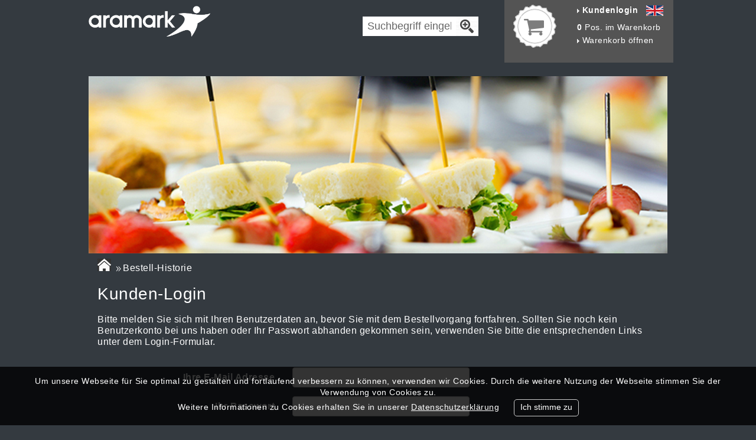

--- FILE ---
content_type: text/html; charset=UTF-8
request_url: https://aramark-dmag.de/standcatering/bestell_historie.php
body_size: 15289
content:

<html lang="de">
<head>
<meta charset="utf-8">
<meta http-equiv="X-UA-Compatible" content="IE=edge">
<meta name="viewport" content="width=device-width, initial-scale=1">
<title>Bestell-Historie - Aramark Catering Messe Hannover</title>
<meta name="keywords" content="Shop - Aramark Catering Messe Hannover">
<meta name="description" content="Shop - Aramark Catering Messe Hannover">
    <!-- Bootstrap core CSS -->
<link href="/css/bootstrap.xxs.min.css" rel="stylesheet">

<!-- Custom styles for this template -->
<link href="/css/fonts_neu.min.css" rel="stylesheet">
<link href="/css/root_style.min.css" rel="stylesheet">
<link href="/css/ac_combined.min.css" rel="stylesheet">
<link href="/css/mmenu.min.css" rel="stylesheet" type="text/css">
<!-- Owl Carousel -->
<link rel="stylesheet" href="/css/owl/owl.carousel.min.css">
<link rel="stylesheet" href="/css/owl/owl.theme.default.min.css">
<!-- Popup Gallery -->
<link href="/css/colorbox.css" rel="stylesheet" type="text/css">

<!-- Popup Gallery -->
<link rel="stylesheet" type="text/css" href="/css/base_style.min.css" media="screen" />
<link href="/css/styleStock.min.css?cache=176863" rel="stylesheet">
<link href="/fonts/font.min.css" rel="stylesheet">

</head>
<body>

<!-- Sidebar-Menue -->
<aside id="asideMenu" class="mm-menu mm-is-menu mm-vertical">
    <div class="mm-inner">
        <ul>
            <li class="home clearfix">
                <div class="container-fluid nopadding">
                    <div class="col-xs-4 home-icon"><a href="/index.php"><img src="/images/home-iconMob.jpg" alt="Home" title=""></a></div>
                    <div class="col-xs-4 home-icon"><a href="/standcatering/warenkorb.php"><img src="/images/warenkorb-icon.png" alt="Warenkorb" title=""></a></div>
                    <div class="col-xs-4 home-icon"><a href="/en/catering/bestell_historie.php"><img src="/images/flag_en_icon.jpg" alt="Deutsche Version" title=""></a></div>
                </div>
            </li>

            <li><a class="cateringHead" href="/standcatering/indexShop.php">Standcatering</a></li>
                                    <li><a class="accountHead" href="/standcatering/bestell_historie.php">Mein Konto</a></li>
            <li><a class="accountNav" href="/standcatering/bestell_historie.php">Kunden-Login</a></li>
            <li><a class="accountNav" href="/standcatering/registrierung.php">Neukundenregistrierung</a></li>
            <li><a class="accountNav" href="/standcatering/pw_reminder.php">Passwort vergessen</a></li>
            
            <li><a class="" href="/standcatering/agb.php">Allgemeine Geschäftsbedingungen</a></li>
            <li><a class="" href="/standcatering/datenschutz.php">Datenschutzerklärung</a></li>
            <li><a class="" href="/standcatering/zahlungsmoeglichkeiten.php">Zahlungsmöglichkeiten</a></li>
            <li><a class="" href="/standcatering/lieferkosten.php">Hinweise zu Bestellung & Lieferung</a></li>
            <li><a class="" href="/standcatering/allergene.php">Allergene & Zusatzstoffe</a></li>
            <li><a class="" href="/standcatering/impressum.php">Kontakt & Impressum</a></li>  
        </ul>
    </div>
</aside>
<!-- Header (Fix) -->
<div class="header"><div class="container">
    <div class="row">
        <div class="col-md-5">
            <a href="/"><span class="navbar-brand"><img src="/images/aramarkLogo.png?c=2" alt="Aramark Messe Hannover">
		</span></a>
        </div>


        <div class="col-md-3 text-right">
            <div id="warenkorbMobi" onclick="window.location.href='/standcatering/warenkorb.php'">
                                    <div id="wkNum">0</div>                <img src="/images/warenkorb.png" alt="Warenkorb ansehen" width="59"/>
            </div> 

            <div class="headersearch">
                <form class="topsearch" action="/standcatering/indexShop.php" method="post">
                    <input placeholder="Suchbegriff eingeben" value="" name="suche"
                           type="text"><input type="image" src="/images/suchlupe.jpg" border="0" alt="Submit"/>
                                    </form>
            </div>


            <div id="changeLanguageMobi" onclick="window.location.href='/en/standcatering/'"><img
                        src="/images/flag_en_icon.jpg"/></div>
        </div>


        <div class="col-md-4 mrgBtm12">
            <iframe src="/standcatering/inc/keepAlive.php?time=1768636216" style="display:none;"></iframe>
<!-- Desktopversion -->
<div id="warenkorb" class="col-md-3 col-xs-4">
	<div class="wkIconBtn" onclick="location.href='/standcatering/warenkorb.php'"></div>
        <!--<div class="wkVA"></div>-->
        <!--<div class="wkDatum">am  ab  Uhr</div>-->
          <!--<img src="/images/warenkorb.png" alt="Warenkorb ansehen" width="23" height="21" align="right" />-->
          <!--<strong>Warenkorb</strong><br />-->
          
          
          <div style="margin-bottom: 10px;">
          <a href="/standcatering/bestell_historie.php" class="kundenlogin">
                          	<img src="/images/wkArrow.png"> <strong>Kundenlogin</strong> &nbsp;
                          </a>
            <img src="/images/flag_en_icon.jpg" onclick="window.location.href='/en/catering/bestell_historie.php'" />
            </div>

          
          <a href="/standcatering/warenkorb.php"><b id="wasist">0</b> Pos. im Warenkorb
			  </a>
            <div class="wkView"><a href="/standcatering/warenkorb.php"><img src="/images/wkArrow.png"> Warenkorb öffnen</a></div>
</div>
        </div>
    </div>
</div>

<nav id="main" class="navbar1">
    <div class="container">
        <div class="navbar-header">
            <a class="btn-navbar" href="#asideMenu"> <span class="ico-bar"></span> <span class="ico-bar"></span> <span
                        class="ico-bar"></span> </a>
        </div>
    </div>
</nav>


<!-- Zweite Navbar Speisen, Getränke & Co -->



</div>
<div class="top-spacer"></div>

<!-- Slider/Carousel -->
<div class="container" id="carousel"></div>

<!-- Content - Intro -->
<div class="container">
	<div class="row">
		<!-- Einleitung -->
       	<div class="headerImg"><img src="/images/header/homeHeader.jpg"></div>
	</div>
</div>



<!-- Content - Breadcrumb -->
<div class="container">
	<div class="row">
		<!-- Einleitung -->
		<div class="col-md-12">
            <div class="breedcom">
                    <a href="/standcatering" class="noMobi" title="Veranstaltung, Datum oder Uhrzeit ändern"><img src="/images/home-icon.jpg" alt="Event-Catering, Messe-Catering und Standcatering"></a>

                                    	<span class="noMobi">&raquo;</span>Bestell-Historie                                    
                                        
            </div>
		</div>
	</div>
</div>


<!-- Content - Products -->
<div class="container maincontent">


    
  <div class="row">
      <div class="col-md-12 col-xs-B-12 col-xxs-12">
        <h1>Kunden-Login</h1>
        <p>Bitte melden Sie sich mit Ihren Benutzerdaten an, bevor Sie mit dem Bestellvorgang fortfahren. Sollten Sie noch kein Benutzerkonto bei uns haben oder Ihr Passwort abhanden gekommen sein, verwenden Sie bitte die entsprechenden Links unter dem Login-Formular.</p>
	  </div>
  </div>

  <div class="row">&nbsp;</div>


<form name="form1" class="form-horizontal" role="form" method="post" action="?action=login&amp;Abschicken=">

  <div class="form-group">
        <label class="col-md-4 control-label">Ihre E-Mail Adresse</label>
          <div class="col-md-4">
      <input name="username" type="text" class="form-control input-md" id="username">
      </div>
  </div>

    <div class="form-group wichtig">
        <label class="col-md-4 control-label">Ihre E-Mail Adresse</label>
        <div class="col-md-4">
            <input name="mail" type="text" class="form-control input-md" id="mail" tabindex="-1" autocomplete="off">
        </div>
    </div>
  
  <div class="form-group">
        <label class="col-md-4 control-label">Ihr Passwort</label>
          <div class="col-md-4">
		<input name="password" type="password" class="form-control input-md" id="password">
	  </div>
  </div>

  <div class="form-group">
        <label class="col-md-4 control-label">&nbsp;</label>
          <div class="col-md-4">
	  <input name="button" type="submit" class="btn btn-default" id="button" value="einloggen" >
      </div>
  </div>

</form>

  <div class="row">&nbsp;</div>

  <div class="row">
      <div class="col-md-12 col-xs-B-12 col-xxs-12">
        <p><strong>Sie haben noch kein Benutzerkonto bei uns?</strong><br>
          <a href="registrierung.php">&raquo; Hier k&ouml;nnen Sie sich kostenlos registrieren.</a> </p>
        <p><strong>Sie haben Ihr Passwort vergessen?</strong><br>
          <a href="pw_reminder.php">&raquo; Hier k&ouml;nnen Sie es erneut anfordern.</a></p>
	  </div>
  </div>	
	
	
	
</div>


<!-- Footer -->
<div class="footer"><div class="toTop hideMe">nach oben</div>

	<div class="container">
		<div class="row">
		  <div class="col-lg-4 col-md-4 col-sm-4 col-xs-12">
			<h3>Aramark Restaurations GmbH</h3>
			<p>c/o  Deutsche Messe AG <br>
			  Messegelände <br>
			  30521 Hannover<br />
<br />
			  E-Mail: <a href="&#109;&#97;&#105;&#108;&#116;&#111;&#58;&#99;&#97;&#116;&#101;&#114;&#105;&#110;&#103;&#46;&#109;&#101;&#115;&#115;&#101;&#45;&#104;&#97;&#110;&#110;&#111;&#118;&#101;&#114;&#64;&#97;&#114;&#97;&#109;&#97;&#114;&#107;&#46;&#100;&#101;">&#99;&#97;&#116;&#101;&#114;&#105;&#110;&#103;&#46;&#109;&#101;&#115;&#115;&#101;&#45;&#104;&#97;&#110;&#110;&#111;&#118;&#101;&#114;&#64;&#97;&#114;&#97;&#109;&#97;&#114;&#107;&#46;&#100;&#101;</a><br />
              Web: <a href="http://www.aramark.de" target="_blank">www.aramark.de</a>
			</p>
		  </div>
			
			
			
			<div class="col-lg-4 col-md-4 col-sm-4 col-xs-12">
			<h3>Service Hotline</h3>
			<p>Haben Sie Fragen zu unseren Leistungen?</p>
            <p>Rufen Sie uns an!</p>
            <h4><label class="footerLab">Standcatering:</label> <nobr>+49 162/905 38 49</nobr></h4>
            <h4><label class="footerLab">Konferenz Catering:</label> <nobr>+49 511/89-33532</nobr></h4>
            <p>Montag bis Freitag von 9.00 bis 17.00 Uhr</p>
			</div>
			
			
			
			<div class="col-lg-4 col-md-4 col-sm-4 col-xs-12">
			<h3>Nützliche Links</h3>
			<p>
                            	<a href="/standcatering/bestell_historie.php">Kunden-Login</a><br>
                <a href="/standcatering/registrierung.php">Neukundenregistrierung</a><br>
                <a href="/standcatering/pw_reminder.php">Passwort vergessen</a><br>
                		    <a href="/standcatering/agb.php">Allgemeine Geschäftsbedingungen</a><br />
			  <a href="/standcatering/datenschutz.php">Datenschutzerklärung</a><br />
			  <a href="/standcatering/zahlungsmoeglichkeiten.php">Zahlungsmöglichkeiten</a><br />
			  <a href="/standcatering/lieferkosten.php">Hinweise zu Bestellung &amp; Lieferung</a><br />
			  	<a href="/standcatering/allergene.php">Allergene &amp; Zusatzsstoffe</a><br />
			  <a href="/standcatering/impressum.php">Impressum</a><br>
			  <a href="/standcatering/sitemap.php">Sitemap</a>			
			  </p>
			</div>
		</div>
	</div>

<!-- Piwik -->
<script type="text/javascript">
  var _paq = _paq || [];
  _paq.push(["setDomains", ["*.aramark-dmag.de"]]);
  _paq.push(['trackPageView']);
  _paq.push(['enableLinkTracking']);
  (function() {
    var u="//webcontrolling.keybits.de/";
    _paq.push(['setTrackerUrl', u+'piwik.php']);
    _paq.push(['setSiteId', '54']);
    var d=document, g=d.createElement('script'), s=d.getElementsByTagName('script')[0];
    g.type='text/javascript'; g.async=true; g.defer=true; g.src=u+'piwik.js'; s.parentNode.insertBefore(g,s);
  })();
</script>
<noscript><p><img src="//webcontrolling.keybits.de/piwik.php?idsite=54" style="border:0;" alt="" /></p></noscript>
<!-- End Piwik Code -->


<!--
<div onclick="$(this).slideUp();" style="cursor:pointer;position: fixed;background-color: #ff0;width: 40%;top: 20%;left: 30%;padding: 30px 50px;font-size: 18px;line-height: 30px;z-index: 99999;">
	<p>Bitte beachten Sie, dass unser Webshop in der Zeit zwischen 9:30 Uhr und vorraussichtlich 12:00 Uhr wegen Wartungsarbeiten vorübergehend nicht voll funktionsfähig sein wird.</p>
	<p>Zum Schließen dieses Fensters, klicken Sie einfach &raquo; hier &laquo;</p>
</div>
 -->
</div>
<div id="actionDiv"></div>
<input type="hidden" name="checkin_finished" id="checkin_finished" value="0"> 

<!-- Owl Carousel -->
<script src="/js/jquery-3-4-1.min.js"></script>
<script type="text/javascript" src="/js/base_script.min.js"></script>
<script type="text/javascript" src="/js/base_script_jquery.min.js"></script>
<script type="text/javascript" src="/js/ajax.min.js"></script>
<script src="/js/jquery.colorbox-min.js"></script>


<!-- Bootstrap Core JavaScript -->
<script type="text/javascript" src="/js/jquery.mmenu.min.js"></script>
<script type="text/javascript" src="/js/jquery.flexslider.min.js"></script>
<script type="text/javascript" src="/js/hammer.min.js"></script>
<script type="text/javascript" src="/js/jquery.rwdImageMaps.min.js"></script>
<script type="text/javascript" src="/js/main.min.js"></script>
<script type="text/javascript" src="/js/bootstrap.min.js"></script>


<!-- ReCaptcha -->
<!--<script src="https://www.google.com/recaptcha/api.js"></script>-->
<script>
   function onSubmit(token) {
     document.getElementById("form").submit();
   }
 </script>

<!-- Owl Carousel -->
<script src="/js/owl/owl.carousel.min.js"></script>
<script src="/js/owl/owl.autoplay.min.js"></script>
<!-- Owl Carousel -->
<script type="text/javascript" src="/standcatering/js/script.js?c=176863"></script>
<!-- easing plugin ( optional ) -->
<script type="text/javascript" src="/js/easing.min.js"></script>
<script type="text/javascript" src="/js/ac.min.js"></script>
<!-- Starting the plugin -->
<script type="text/javascript" src="/js/jquery.ui.totop.min.js"></script>


<!-- CounterTimer bis 14:00 -->


<script>
	// Cookie-Funktionen
	function setCookie(name,value,days) {
		var expires = "";
		if (days) {
			var date = new Date();
			date.setTime(date.getTime() + (days*24*60*60*1000));
			expires = "; expires=" + date.toUTCString();
		}
		document.cookie = name + "=" + (value || "")  + expires + "; path=/";
	}
	
	$( document ).ready(function() {
		$('#cookieOK').click(function() {
			$('#cookiebar').slideUp('slow');
			setCookie('CookieBarDE','1',30);
		});

	});
</script>


<div id="cookiebar">
	<p>Um unsere Webseite für Sie optimal zu gestalten und fortlaufend verbessern zu können, verwenden wir Cookies. 
		Durch die weitere Nutzung der Webseite stimmen Sie der Verwendung von Cookies zu.<br>
		Weitere Informationen zu Cookies erhalten Sie in unserer <a href="datenschutz.php">Datenschutzerklärung</a>
		<input type="button" id="cookieOK" value="Ich stimme zu">
		</p>
	<div id="cookieAction"></div>
</div>




</body>
</html>


--- FILE ---
content_type: text/css
request_url: https://aramark-dmag.de/css/fonts_neu.min.css
body_size: 1347
content:
@font-face{font-family:ITCOfficinaSansW01-Disp_921268;src:url(/fonts/82171e9f-adc1-40bf-a135-730ccca5361fd41d.eot?#iefix);src:url(/fonts/82171e9f-adc1-40bf-a135-730ccca5361fd41d.eot?#iefix) format("eot"),url(/fonts/52b29426-731e-4b42-a509-796519389519.woff) format("woff"),url(/fonts/a4f9bcc9-9f35-48a6-9bd6-0582d70ff5e1.ttf) format("truetype"),url(/fonts/6e608fea-25ca-445f-8212-83091a75e23f.svg#6e608fea-25ca-445f-8212-83091a75e23f) format("svg")}@font-face{font-family:ITCOfficinaSansW01-Disp_921259;src:url(/fonts/056ab12e-d0fd-40ee-87d0-0c5aee846983d41d.eot?#iefix);src:url(/fonts/056ab12e-d0fd-40ee-87d0-0c5aee846983d41d.eot?#iefix) format("eot"),url(/fonts/561a6cda-6851-4b3a-8a8d-cf8629a3f082.woff) format("woff"),url(/fonts/33bf4afd-3771-454c-a04c-7019fb77bc87.ttf) format("truetype"),url(/fonts/e2f85605-36f7-411f-be03-80705bddf3a8.svg#e2f85605-36f7-411f-be03-80705bddf3a8) format("svg")}@font-face{font-family:ITCOfficinaSansW01-Disp_921265;src:url(/fonts/688b8a21-827c-46b7-91de-7905c11b5e46d41d.eot?#iefix);src:url(/fonts/688b8a21-827c-46b7-91de-7905c11b5e46d41d.eot?#iefix) format("eot"),url(/fonts/b2d87e94-edb8-4b9b-8a27-16173316e036.woff) format("woff"),url(/fonts/20d65696-2394-4ee3-84d9-ba362a2accda.ttf) format("truetype"),url(/fonts/fe901c38-9978-44fe-a04e-3a83b52c939a.svg#fe901c38-9978-44fe-a04e-3a83b52c939a) format("svg")}

--- FILE ---
content_type: text/css
request_url: https://aramark-dmag.de/css/root_style.min.css
body_size: 31668
content:
@charset "utf-8";.location_info_row,.sidebar_title{font-family:ITCOfficinaSansW01-Disp_921259,sans-serif,Arial}.wtbg,body{background-color:#fff}.lang,form.topsearch,form.topsearch input[type=image]{float:right}.center,.redbtn,form.hmpgfm .redbtn{text-align:center}.bodycap,.cd-top,input[type=checkbox],input[type=radio]{visibility:hidden}#banner .contents h1,#main ul.nav li a,#sub h4,.breedcom a,.carousel-caption h2,.redlink,.rhtphone,h2,h3,ul.checklist1,ul.redlist li a{font-family:ITCOfficinaSansW01-Disp_921259,sans-serif,Arial;font-weight:400}.header{top:0;width:100%;z-index:99}.spacer{padding-top:200px}h2,h3,h4,h5,ul.checklist1,ul.linklist,ul.redlist{list-style:none;margin:0;padding:0}body{color:#808285;margin:0;padding:0}.img-responsive{display:block;margin:0 auto}.rdbg{background-color:#AAA}.grybg{background-color:#ededed}.ftbg{background-color:#454545}.section{display:block;padding-bottom:60px;padding-top:60px}.section.botmline{border-bottom:1px solid #ccc}.section2{display:block;padding-bottom:30px;padding-top:30px}.lang,.lang div,.lang div a,form.topsearch{display:inline-block}.wttxt{color:#fff}.bodycap h2,.carousel-caption h2,.lang div a:hover,.lang div a:hover span,.rdtxt,.redlink,.rhtphone,form.hmpgfm span .import,ul.checklist1 li a{color:#AAA}.s-text a{color:#434343}.lang div a{font-weight:300}.lang div a.active{color:#AAA}.s-text a:hover{color:#434343;text-decoration:none!important}.s-text h3{font-size:20px;margin-bottom:-20px!important;padding-bottom:0!important}.s-text p{margin-bottom:0!important}.arrow-down{position:relative}.arrow-down:hover{top:2px}h3,ul.checklist1 li{color:#494949}.clr{clear:both}p{margin-bottom:15px;margin-top:18px}h2{font-size:38px}h3{font-size:24px;padding-bottom:18px}h5{color:#8f8f8f;font-size:16px;font-weight:700;margin-top:20px}.topbar{height:70px}.btn-topsrch{background-color:#AAA;padding:8px 9px}.btn-topredsrch,.btn-topsrch,.carousel-indicators li,.redbtn{border-radius:0}.btn-topredsrch{background-color:transparent;box-shadow:none;padding:6px 5px}.btn-group button:active,.btn-group button:focus,.btn-group button:hover{box-shadow:none;color:rgba(255,255,255,.85);text-decoration:none;top:0}.btn-topsrch,.btn.active,.btn:active{box-shadow:none!important}.btn-group button:active{text-decoration:none;top:0}form.topsearch input[type=text],form.topsearch input[type=button],form.topsearch input[type=submit]{border:none;font-size:18px;font-weight:400;height:33px;padding:6px 8px}form.topsearch input[type=text]{background-color:#fff;color:#a7bb3f;font-weight:400;width:158px}@media (max-width:991px){form.topsearch{margin-top:20px}form.topsearch input[type=text]{width:95px!important}}form.topsearch input[type=button],form.topsearch input[type=submit]{background-color:#fff;color:#AAA;font-size:16px;height:33px;vertical-align:bottom}form.topsearch input[type=button]:hover,form.topsearch input[type=submit]:hover{background-color:#973969;color:#fff}form.topsearch input:active,form.topsearch input:focus{border:none;outline:0}.lang{line-height:33px;margin-left:15px}.lang div a{color:#333;padding:7px 2px}.lang div a span{color:#333;font-size:18px}.lang div a:focus,.lang div a:hover{text-decoration:none}.navbar-toggle{background-color:transparent;background-image:none;border:1px solid transparent;border-radius:4px;float:none;margin-bottom:0;margin-left:15px;margin-top:-30px;padding:7px 10px;position:absolute}.navbar1{margin-bottom:25px;position:relative}.navbar-default{background-color:#fff;border:none}.navbar-brand{height:0;line-height:0;margin-top:10px;padding:0}#main ul.nav{margin-left:325px;margin-top:15px}#main ul.nav li{list-style:none!important;position:relative;width:200px}#main ul.nav li a{background:rgba(0,0,0,0);border-left:2px solid transparent;color:#505050;display:block;font-size:15px;line-height:2rem;padding:8px 10px;text-decoration:none}#main ul.nav li a span{color:#808285;display:block;font-size:13px;font-style:italic;font-weight:300}#main ul.nav li.home{margin-left:-85px;width:85px}#main ul.nav li a.current,#main ul.nav li a:hover{background:#fff;border-left:2px solid AAAAAA}#main ul.nav li.home a.current,#main ul.nav li.home a:hover{border-left:2px solid #fff}#main ul.nav li a.active{background:#AAA;color:#fff}#main ul.nav li a.active span{color:#fff}ul#nav .sub{background:#999b9d;display:none;left:0;margin:0;padding:10px 0;position:absolute;top:50px;width:100%;z-index:999}ul#nav .sub a{color:#fff!important;font-family:ITCOfficinaSansW01-Disp_921259,sans-serif,Arial!important;font-weight:400!important;line-height:20px;padding:5px 10px!important}ul#nav .sub a:hover{background:#fff!important;border-left:2px solid transparent!important;color:#AAA!important;font-weight:400!important}ul#nav .sub a.plus{position:relative}ul#nav .sub a.plus::after{content:"+";font-size:22px!important;font-weight:400;margin-top:-6px;position:absolute;right:10px;top:35%}.aside-close,.btn-navbar,.btn-navbar1{float:left;font-weight:700;margin-right:0;cursor:pointer}ul#nav .sub a.plus.active::after{content:"-"}#main ul.nav ul.sub li a.active{color:#AAA}ul#nav .sub .subsub{background:#fff;margin:0;padding:0}ul#nav .sub .subsub li a{color:#494949!important}ul#nav .sub .subsub li a:focus,ul#nav .sub .subsub li a:hover{color:#AAA!important}.btn-navbar,.btn-navbar1{color:#AAA;display:none;font-size:10px;margin-left:50px;margin-top:-30px}.btn-navbar .ico-bar{background-color:#888;display:block;height:4px;line-height:.4em;margin-top:3px;width:30px}.btn-navbar.active .ico-bar,.btn-navbar:focus .ico-bar,.btn-navbar:hover .ico-bar{background:#AAA}.aside-close{color:#AAA;display:none;font-size:35px;line-height:35px;margin-left:0;margin-top:-30px;padding:5px 20px}.aside-close .ico-close{background:#fff;color:#AAA;display:inline-block;font-size:14px;height:17px;line-height:17px;margin-right:2px;margin-top:2px;text-align:center;vertical-align:top;width:17px}li#parallax,li#parallax1,li#parallax2,li.parallax{display:block;height:400px;margin:0 auto}.aside-close a:hover .ico-close{color:#AAA}.aside-close a{color:#AAA;font-weight:400;text-decoration:none}.glyphicon:hover{color:#8d1151}li.parallax{background:center top/cover no-repeat rgba(0,0,0,0)}li#parallax{background:url(/images/slider-1.jpg) center top/cover no-repeat rgba(0,0,0,0)}li#parallax1{background:url(/images/slides/page2-slide1.png) center top/cover no-repeat rgba(0,0,0,0)}li#parallax2{background:url(/images/slides/page2-slide2.png) center top/cover no-repeat rgba(0,0,0,0)}.bodycap{display:none}.bodycap .cap-btn{float:right;margin-right:15px}ul.checklist1 li{background:url(/images/check-icon.jpg) left top no-repeat rgba(0,0,0,0);font-size:22px;line-height:35px;margin:25px 0;padding-left:54px;width:auto}ul.checklist1 li a{font-size:16px;margin-left:8px}ul.redlist li a{color:#AAA;font-size:17px;line-height:30px}ul.linklist li{line-height:24px;text-decoration:none}ul.linklist li a{color:#7c7c7c}ul.linklist li a:focus,ul.linklist li a:hover{text-decoration:none}.redbtn{display:inline-block}body,ul.nav li a span{font-family:ITCOfficinaSansW01-Disp_921268,sans-serif,Arial;font-weight:300}#main ul.nav li a,.carousel-caption h2,carousel-mobile-caption h2,h2,h3,ul.checklist1,ul.redlist li a{font-family:ITCOfficinaSansW01-Disp_921265,sans-serif,Arial;font-weight:400}form.hmpgfm{border-right:1px solid #ccc;font-weight:300;padding-right:100px}form.hmpgfm.subpgfm{border-right:medium none;padding-right:15px}form.hmpgfm input[type=text],form.hmpgfm textarea{border:1px solid #ddd;height:45px;margin-bottom:18px;padding:6px 12px;width:100%}form.hmpgfm input[type=text]:focus,form.hmpgfm input[type=text]:required:focus,form.hmpgfm textarea:focus{border:1px solid AAAAAA;outline:0}form.hmpgfm input.half{width:48%}form.hmpgfm textarea{height:170px}form.hmpgfm input:first-child{margin-right:15px}form.hmpgfm input[type=checkbox]{margin-bottom:12px;margin-right:5px}.check_box,.squaredOne,.squaredTwo{border:1px solid #e5e5e5;margin:0 10px 0 0}form.hmpgfm .redbtn{background:url(/images/button-repeatable.jpg) repeat-x rgba(0,0,0,0);color:#fff;font-size:15px;font-weight:700;line-height:40px;padding:0 15px!important;text-decoration:none}form.hmpgfm .redbtn:hover{color:#fff!important;opacity:.8;outline:0}.chk-box{display:block;height:30px;width:150px}.sq-1{float:left;width:70px}.sq-2{float:right;width:70px}.sq-1 label,.sq-2 label{cursor:pointer}.squaredOne{background:#fff;float:left;height:15px;position:relative;width:15px}.squaredOne label{cursor:pointer;height:10px;left:1px;position:absolute;top:1px;width:10px}.squaredOne label::after{background:#AAA;content:"";height:9px;left:-16px;opacity:0;position:absolute;top:4px;width:9px}.squaredOne input[type=checkbox]:checked+label::after,.squaredOne input[type=radio]:checked+label::after,.squaredOne label:hover::after{opacity:1}.check_box,.squaredTwo{background:#fff;float:left;height:15px;position:relative;width:15px}.check_box label,.squaredTwo label{cursor:pointer;height:10px;left:1px;position:absolute;top:1px;width:10px}.check_box label::after,.squaredTwo label::after{background:#AAA;content:"";height:9px;left:1px;opacity:0;position:absolute;top:1px;width:9px}.banner,button{position:relative}.check_box input[type=checkbox]:checked+label::after,.check_box input[type=radio]:checked+label::after,.check_box label:hover::after,.squaredTwo input[type=checkbox]:checked+label::after,.squaredTwo input[type=radio]:checked+label::after,.squaredTwo label:hover::after{opacity:1}form.hmpgfm input[type=button]:hover,form.hmpgfm input[type=submit]:hover{background-color:#ccc;color:#000}.address,.copyright,.copyright a,.phone{color:#7c7c7c}form.hmpgfm .formnote{display:inline-block;float:left}.btndownload{margin-top:52px}.ftrhdtop{background:url(/images/footer-bdr.jpg) left top repeat-x rgba(0,0,0,0);height:14px}.ftbg{font-weight:300}.address{line-height:24px}.email,.email a{color:#7c7c7c;margin-top:25px}.email a:hover{text-decoration:none}.copyright{margin-top:30px}.copyright p{margin:0}.copyright a:hover{text-decoration:none}.banner{margin:0 auto;max-width:1300px}button{background:#AAA;border:none;box-shadow:0 4px 0 0 #490227;color:#fff;cursor:pointer;display:block;font-size:16px;font-weight:500;line-height:32px;outline:0;padding:4px 10px 0}button.arrow-left:active::after,button:active::after{display:none}button:hover{color:rgba(255,255,255,.85);text-decoration:none;top:1px}button:active{box-shadow:0 0 0 0 #490227;text-decoration:none;top:3px}button.arrow-right{box-shadow:0 4px 0 0 #490227;padding-right:5px;transform:scale(.9999)}button.arrow-right::after,button.arrow-right::before{right:-14px;transform:rotate(360deg);border-style:solid;height:0;position:absolute;width:0;content:""}button.arrow-right::before{border-color:transparent transparent transparent AAAAAA;border-width:18px 0 18px 14px;top:0;z-index:100}button.arrow-right::after{border-color:transparent transparent transparent #490227;border-width:18px 0 21px 14px;bottom:-4px;z-index:0}button.arrow-right:hover{box-shadow:0 3px 0 0 #490227;text-decoration:none;top:1px}button.arrow-right:hover::after{bottom:-3px;text-decoration:none}button.arrow-right:active{box-shadow:0 0 0 0 #490227;text-decoration:none;top:3px}button.arrow-right:active::after{display:none;text-decoration:none}button.arrow-left{box-shadow:0 3px 0 0 #490227;margin-left:20px;padding-left:5px;transform:scale(.9999)}button.arrow-left::before{border-color:transparent AAAAAA transparent transparent;border-style:solid;border-width:18px 14px 18px 0;content:"";height:0;left:-14px;position:absolute;top:0;width:0;z-index:100}button.arrow-left::after{border-color:transparent #490227 transparent transparent;border-style:solid;border-width:18px 14px 21px 0;bottom:-3px;content:"";height:0;left:-14px;position:absolute;width:0;z-index:0}button.arrow-left:hover{box-shadow:0 3px 0 0 #490227;text-decoration:none;top:1px}button.arrow-left:hover::after{bottom:-3px}button.arrow-left:active{box-shadow:0 0 0 0 #490227;top:3px}div.show-image{display:block;margin:auto;max-width:280px;position:relative}div.show-image img{opacity:1;transition:all .4s ease-in-out 0s}div.show-image:hover img{opacity:.5}div.show-image:hover input{display:block;opacity:1}div.show-image button{left:0;margin:auto;opacity:0;position:absolute;right:0;top:40%!important;transition:all .4s ease-in-out 0s;width:86px}.h-button{padding:3px 20px 0}div.show-image:hover button{opacity:1}.email_senden_btn{background-image:url(/images/letter_icon.jpg);background-position:13px center;background-repeat:no-repeat;padding:6px 23px 2px 54px}.sidebar_title{color:#434343;font-size:16px!important;line-height:1;padding-bottom:10px}.icon_sprite{background:url(/images/icon_sprite.png) no-repeat rgba(0,0,0,0);display:inline-block;margin-right:5px;vertical-align:middle}i.location_icon{background-position:0 0;height:23px;width:14px}.title_stroke{border-bottom:1px solid #c8c8c8;margin-bottom:12px;padding-bottom:12px}.bottom_space{margin-bottom:15px}.checkbox_row_grid{margin-bottom:20px}.checkbox_row .check_box{margin:3px 6px 0 0}.checkbox_row label{color:#434343;cursor:pointer;font-size:16px;font-weight:400}.checkbox_row label:hover{color:#AAA}i.members_icon{background-position:0 -25px;height:14px;margin-right:10px;vertical-align:super;width:29px}.location_info_row .total_person i.members_icon,div.sidebar_location_info i.members_icon{vertical-align:text-top}span.blocked_element{display:inline-block;line-height:1.2}ul.location_list{list-style-type:none;margin:0;padding:0}ul.location_list li{background-color:#fff;border:1px solid #e8e8e8;margin-top:17px}ul.location_list li>a{display:block;padding:18px}ul.location_list li>a:hover{text-decoration:none}ul.location_list li>a:hover i.location_list_arrow{background-position:-21px -43px}ul.location_list li>a:hover div.location_list_content h3,ul.location_list li>a:hover div.location_list_content p{color:#1e1e1e}ul.location_list li:first-child{margin-top:0}div.location_list_pic{width:21%}div.location_list_content{padding-left:20px;width:73%}.location_info_row{color:#434343;font-size:16px;font-weight:400;line-height:1;margin-bottom:25px}.location_info_row .location,.location_info_row .total_person{display:inline-block}.location_info_row .total_person{border-left:2px solid #434343;margin-left:8px;padding-left:10px}div.location_list_content h3{color:#434343;font-size:20px;font-weight:600;line-height:1.3;padding-bottom:2px}div.location_list_content,div.location_list_content p{color:#505050;font-size:16px;line-height:26px}div.location_list_content p{margin:0}div.location_list_arrow_wrap{position:relative;text-align:right;width:6%}i.location_list_arrow{background-position:0 -43px;height:31px;margin-right:0;margin-top:55px;width:18px}div.subsection p{font-size:18px;font-weight:300;margin-bottom:35px;margin-top:6px}h2.rdtxt{font-size:28px}.inner_titles{color:#333;font-size:32px;margin-bottom:10px}div.left_content p{color:#505050;font-size:16px;line-height:1.6;margin-bottom:15px;margin-top:0}.main_collapse_panel{border-bottom:1px solid #e8e8e8;margin:40px 0}.main_collapse_panel .panel-group{margin-bottom:0}.main_collapse_panel .panel-heading{background:rgba(0,0,0,0);border-top:1px solid #e8e8e8;font-size:20px;padding:0}.main_collapse_panel h4.panel-title a{color:#AAA;display:block;padding:17px 0 15px;position:relative}.main_collapse_panel h4.panel-title a.collapsed{color:#434343}.main_collapse_panel h4.panel-title a.collapsed i.collapse_arrow{background-position:0 -84px}.main_collapse_panel h4.panel-title a:focus,.main_collapse_panel h4.panel-title a:hover{color:#AAA;text-decoration:none}.main_collapse_panel .panel{border:0;box-shadow:none}.main_collapse_panel .panel-body{border:0!important}.main_collapse_panel .panel-group .panel+.panel{margin:0}div.panel-body{padding-left:0;padding-right:0}i.collapse_arrow{background-position:0 -100px;bottom:0;height:6px;margin:auto;position:absolute;right:16px;top:0;width:9px}ul.download_list{list-style-type:none;margin:0;padding:0}ul.download_list li{background:url(/images/bullet_arrow.png) 10px 17px no-repeat rgba(0,0,0,0);border-top:1px solid #e8e8e8;display:table;padding:11px 0 9px 25px;width:100%}ul.download_list li a span.file_size{color:#505050}ul.download_list li:first-child{border-top:0 none}ul.download_list li span.download_title{color:#AAA;float:left;font-size:16px;font-weight:400;padding-right:20px;width:65%}ul.download_list li span.file_size{float:left;font-size:12px;font-weight:400;margin-top:3px;text-align:right;width:35%}.medium_titles{color:#434343;font-size:20px;font-weight:500;padding-bottom:12px}.location_map iframe{height:286px;width:100%}div.gallery_row{margin:0 -6px}.location_map{margin-bottom:40px}.logo_img{margin-bottom:35px}div.sidebar_location_info{font-size:16px;font-weight:400}div.sidebar_location_info i.location_icon{margin-left:6px;margin-right:18px}div.location_strip,div.member_strip{padding:6px 0}div.sidebar_grid{margin-bottom:50px}.sidebar_bullets{list-style-type:none;margin:0;padding:0}.sidebar_bullets li{color:#434343;font-size:16px;font-weight:400;padding-left:14px;position:relative}.sidebar_bullets li::before{background-color:#AAA;content:"";display:block;height:5px;left:0;position:absolute;top:10px;width:5px}.sidebar_bullets li a{color:#434343}.sidebar_bullets li a:focus,.sidebar_bullets li a:hover{color:#AAA;text-decoration:none}div.call_info_section{font-size:16px;font-weight:400;text-align:left}div.call_info_section strong{color:#505050;display:block}.light_bold{font-weight:400}.logo_grids{margin:0 -11px}.logo_grids .col-lg-3{padding:11px}.logo_grids .col-lg-3 img{height:auto;width:100%}.logo_grids .col-lg-3 div.client_logo{-moz-border-bottom-colors:none;-moz-border-left-colors:none;-moz-border-right-colors:none;-moz-border-top-colors:none;border-color:#fff #fff -moz-use-text-color;border-image:none;border-style:solid solid none;border-width:1px 1px 0;transition:all .4s linear 0s}.logo_grids .col-lg-3 div.client_name{background-color:#454545;color:#fff;font-size:16px;font-weight:500;line-height:1;padding:12px 0;text-align:center;transition:all .4s linear 0s}.logo_grids .col-lg-3 a:hover{text-decoration:none}.logo_grids .col-lg-3 a:hover div.client_logo{border-color:#AAA}.logo_grids .col-lg-3 a:hover div.client_name{background-color:#AAA}.client_bullet_list{margin:70px 0}div.bullet_list ul{list-style-image:url(/images/bullet_arrow.png);list-style-position:inside;margin:0;padding:0}div.bullet_list ul li{font-size:16px;font-weight:400;line-height:1.5;margin-top:3px}div.bullet_list ul li a{color:#AAA}div.bullet_list ul li a:focus,div.bullet_list ul li a:hover{color:#505050;text-decoration:none}div.bullet_list ul li:first-child{margin-top:0}div.bottom_space60{margin-bottom:60px}div.bottom_white_border{border-bottom:20px solid #fff}.toggle_switch{color:#fff;cursor:pointer;font-size:18px;font-weight:500;line-height:1}.slider_bar{bottom:0;position:fixed;width:100%;z-index:99}.slider_bar .toggle_switch{background-color:#2e2e2e}.bottom_slider_logos .item .col-lg-3{padding-top:22px;position:relative;width:100%}div.active_arrow{background-position:0 -116px;display:none;height:10px;left:0;margin:auto;position:absolute;right:0;top:6px;width:17px}div.active_page div.active_arrow{display:block}span.toggle_tag{display:inline-block;line-height:50px}div.active_page .col-lg-3 a div.client_logo{border-color:#AAA}div.active_page .col-lg-3 a div.client_name{background-color:#AAA}.bottom_slider_logos .item .col-lg-3 div.client_name{font-size:12px}div.bottom_slider_logos{background:#ededed;display:none;position:relative}.owl-carousel.logo_grids.owl-theme{margin:0}i.toggle_arrow{background:url(/images/toggle_switch.png) center center no-repeat #1e1e1e;float:right;height:50px;width:50px}.item{background:#333;height:400px;text-align:center}.carousel{margin:0 auto;max-width:1300px}.carousel-mobile-caption{display:none;visibility:hidden}.carousel-caption{background-color:#fff;bottom:20px;color:#666;left:10%;padding:20px;position:absolute;text-align:center;text-shadow:none;width:365px;z-index:10}.carousel-caption div{font-weight:300}.carousel-caption .cap-btn{font-weight:500;float:right;margin-top:30px}.carousel-caption .mobile-arrow{display:none}.carousel-caption h2,.carousel-mobile-caption h2{color:#AAA;font-size:25px!important;margin-bottom:15px}#sub h4,.carousel-control,.rdtxt-text{font-size:20px}.carousel-caption .more-link-parent{margin:0 auto;max-width:160px}.carousel-control{bottom:0;color:#fff;left:0;position:absolute;text-align:right;top:0;width:15%}.carousel-control.left{background-image:none}.carousel-control.right{background-image:none;left:auto;right:0}.carousel-control:focus,.carousel-control:hover{color:#fff;opacity:.9;outline:0;text-decoration:none}.carousel-control .glyphicon-chevron-left,.carousel-control .glyphicon-chevron-right,.carousel-control .icon-next,.carousel-control .icon-prev{display:inline-block;position:absolute;top:45%;z-index:5}.carousel-control .glyphicon-chevron-left,.carousel-control .icon-prev{left:20%;margin-left:-10px}.carousel-control .glyphicon-chevron-right,.carousel-control .icon-next{margin-right:-10px;right:20%}.carousel-control .icon-next,.carousel-control .icon-prev{font-family:serif;height:48px;margin:0!important;width:29px}.carousel-control .icon-prev::before{background:url(/images/slider-arrow.png) no-repeat rgba(0,0,0,0);content:"";display:block;float:left;height:48px;margin:0 6px 0 0;width:29px}.carousel-control .icon-next::before{background:url(/images/slider-right-arrow.png) right top rgba(0,0,0,0);content:"";display:inline-block;height:48px;width:29px}.carousel-indicators{bottom:10px;list-style:none;margin-bottom:0;margin-left:auto;padding-left:0;position:absolute;right:5%;text-align:right;width:40%;z-index:15}.carousel-indicators li{background-color:#808285;border:none;border-radius:0;display:inline-block;height:14px;margin:0;text-indent:-999px;width:14px}.carousel-indicators .active{background-color:#AAA;height:14px;width:14px}a[href^=tel]{color:#7c7c7c;text-decoration:none}.divider{border-bottom:1px solid #ccc;display:none;margin:10px 0 35px;padding:5px 0 25px}.backbtn,.breedcom a,.breedcom span,.cd-top,.gallery2,.gallery2 .mask,.lftimg{display:inline-block}#sub{color:#808285}.subpgsection{margin-bottom:70px}#sub h4{color:#333}.lftimg{margin-right:20px}#banner{position:relative}#banner img{height:auto;width:100%}#banner .contents{background:#fff;bottom:0;margin-bottom:15px;padding:20px;position:absolute;width:500px}#banner .contents h1{color:#AAA;font-size:20px;margin-top:0;padding-top:0}#banner .contents h5{color:#333;font-size:15px;font-weight:400;line-height:22px;margin-top:15px}.rhtphone{font-size:20px;font-weight:700}.redlink:hover{color:#333}.backbtn{float:left;margin-right:25px}.breedcom{margin:5px 0 0 -10px}.breedcom a{color:#333;padding-top:10px}.breedcom span{font-family:ITCOfficinaSansW01-Disp_921268,Tahoma,Geneva,sans-serif;font-size:20px;margin:0 3px;vertical-align:top}.breedcom a.active,.breedcom a:hover{color:#AAA;text-decoration:none}.sidebar-show-image{max-width:220px}.cd-top{bottom:10px;line-height:32px;position:fixed;right:10px;text-indent:0;white-space:nowrap}.cd-top .a-button{background:url(/images/totop.png) no-repeat rgba(0,0,0,0);box-shadow:none;height:76px;line-height:20px;padding-bottom:6px;padding-top:20px;width:58px}.cd-top .a-button:hover{box-shadow:none;text-decoration:none}.cd-top:hover{text-decoration:none}.cd-top.cd-fade-out,.cd-top.cd-is-visible,.no-touch .cd-top:hover{transition:opacity .3s ease 0s,visibility 0s ease 0s}.cd-top.cd-is-visible{opacity:1;visibility:visible}@media (min-width:1170px){.custom-rs>.col-lg-8{margin-right:55px;padding-right:30px}.custom-rs>.col-lg-3{padding-left:0}}@media (min-width:970px) and (max-width:1169px){.breedcom{margin:5px 0 0 -10px}.custom-rs>.col-md-8{border-right:1px solid #ccc;margin-right:50px;padding-right:50px}.custom-rs>.col-md-3{padding-left:0}}@media (max-width:969px) and (min-width:750px){.breedcom{margin:25px 0 25px -10px}.custom-rs>.col-sm-7{border-right:1px solid #ccc;margin-right:40px;padding-right:40px}.custom-rs>.col-sm-4{padding-left:0}}#gallery2 .col-lg-4{padding-left:6px;padding-right:6px}.gallery2{margin:6px 0;overflow:hidden;position:relative;width:100%}#gallery{margin-bottom:20px}.gallery2 img{height:auto;opacity:1;transition:all .4s ease-in-out 0s;width:100%}.gallery2:hover img.img-responsive{opacity:.5;transform:scale(1.1)}.gallery2 .mask{background:url(/images/icons/zoom-icon.jpg) center center no-repeat rgba(0,0,0,0);bottom:4px;height:26px;opacity:0;padding:0;position:absolute;right:4px;width:26px;z-index:1}.gallery2 .mask a.link{cursor:pointer;display:inline-block}.gallery2:hover .mask{opacity:1;z-index:100}.bottom_space35{margin-bottom:35px}.bottom_space20{margin-bottom:20px}.make_inline{display:inline}.faded{opacity:0}@media (max-width:1199px) and (min-width:768px){#main ul.nav{margin-left:300px}#main ul.nav li a{width:200px}.header{min-height:200px}.spacer{padding-top:200px}form.hmpgfm input.half{width:100%}}@media (max-width:1024px) and (min-width:969px){.spacer{padding-top:210px}.navbar-brand img{height:auto;width:100%}}@media (min-width:768px){.hidden-desktop{display:none;height:0;overflow:hidden;visibility:hidden}}@media (max-width:767px){.hmpgfm,.mb{margin-bottom:25px}.btn-topredsrch.btn.active,.btn-topredsrch.btn:active{box-shadow:none}.btn-navbar,.btn-navbar1{display:block;margin-left:30px}.carousel{width:95%}.carousel-control .icon-next{margin-right:0}.carousel-control .icon-prev{margin-left:0}#nav{display:none}form.hmpgfm{border-right:medium none;padding-right:0}form.hmpgfm input.half{width:100%}.section{padding-bottom:30px;padding-top:30px}.section2{display:block;padding-bottom:20px;padding-top:20px}.carousel-control .icon-next::before,.carousel-control .icon-prev::before{background-size:100% auto;height:27px;width:16px}.subsection{display:block;padding:15px 0}.subsection:first-child{display:block;padding:0 0 15px}.subsection:last-child{display:block;padding:15px 0 0}.header{min-height:180px}.hmpgfm{display:block}.subpgsection{margin-top:35px}.m-center{text-align:center}#gallery2 .link.col-lg-4.col-md-4.col-sm-4.col-xs-6{width:33.33%}div.m-center{text-align:left}div.show-image{margin:0;width:220px}div.lftimg{width:270px}.navbar-brand{position:relative;display:block;float:left;height:auto;left:0;margin:0;top:0;width:40%}.navbar-brand img,.show-image img,.sidebar-show-image img{height:auto;width:100%}.spacer{padding-top:180px!important}.divider{display:block;margin:0 0 30px;padding:0}div.sidebar_grid{margin-bottom:30px}.subpgsection{margin-bottom:25px}.navbar-brand img{margin:0!important}div.left_content{border-bottom:1px solid #e8e8e8;margin-bottom:15px}.client_bullet_list{margin:25px 0 30px!important}.bottom_space60{margin-bottom:20px!important}.ekko-lightbox .modal-dialog{margin:30px auto}div.subsection p{font-size:14px;margin-bottom:25px}form.hmpgfm.subpgfm{padding:0!important}div.left_content{padding-right:15px!important}.slider_bar{bottom:auto;position:relative;z-index:0}.slider_bar .toggle_switch{display:none}div.bottom_slider_logos{display:block}.cd-top{bottom:10px}}@media (max-width:480px){.bodycap,.l3{position:absolute}.bodycap,.carousel,.carousel .item,.carousel-inner>.item>img{height:200px}form.topsearch input[type=text]{width:170px}.carousel-caption{display:none;visibility:hidden}.carousel-control .icon-prev{margin-left:0}.carousel-control .icon-next{margin-right:0}ul.checklist1{margin-top:30px}ul.checklist1 li{background-size:25px 22px;font-size:17px;line-height:25px;margin:18px 0;padding-left:35px}.bodycap{background:#fff;display:block;padding-top:20px;top:250px;visibility:visible;z-index:9999!important}.mm-menu{width:400px}html.mm-opening #mm-blocker,html.mm-opening .mm-page{left:400px}.l3{left:0;right:0;top:-100px}.l3-text{margin:30px 0 0}.section2 .subsection{text-align:center}.lg2{margin:0 0 70px}.navbar-brand{height:auto;left:67%;margin:0 auto -40px -140px;position:relative;top:-35px;width:130px}.navbar-brand img{width:100%}.header{min-height:140px}.spacer{padding-top:170px!important}h2.rdtxt{font-size:24px}div.subsection p{font-size:15px;margin-bottom:25px}.inner_titles{font-size:22px}p{margin-bottom:10px;margin-top:5px}div.lftimg{width:180px}.ekko-lightbox-nav-overlay a{font-size:20px;height:21px;width:21px}.section2{padding-bottom:0}}@media (max-width:320px){.navbar-brand{height:auto;left:85%;margin:0 auto -40px -140px;position:relative;top:-35px;width:100px}.header{min-height:100px;padding-bottom:25px}.spacer{padding-top:100px}.navbar1{margin-bottom:0}form.topsearch{margin:8px -10px 0 -15px}form.hmpgfm textarea{margin-bottom:5px}.formnote{margin-bottom:15px}div.lftimg{margin-right:0;width:100%}#gallery2 .link.col-lg-4.col-md-4.col-sm-4.col-xs-6{width:50%}div.show-image{width:100%}div.call_info_section img{height:auto;width:100%}div.call_info_section p.rhtphone img{width:auto!important}}@media only screen and (max-width:1200px){.glyphicon.glyphicon-chevron-left{color:#fff;left:20px}.glyphicon.glyphicon-chevron-left:focus,.glyphicon.glyphicon-chevron-left:hover{color:#fff}.glyphicon.glyphicon-chevron-right{color:#fff;right:20px}.glyphicon.glyphicon-chevron-right:focus,.glyphicon.glyphicon-chevron-right:hover{color:#fff}.ekko-lightbox{margin:auto;width:85%}}@media only screen and (max-width:966px){.spacer{padding-top:262px}.lftimg{width:55%}.logo_grids .col-lg-3.col-xs-3.col-sm-3{padding:5px}.logo_grids .col-lg-3 div.client_name{font-size:12px;padding:10px 0}.navbar-brand img{height:auto;margin-top:20px;width:100%}div.location_list_content,div.location_list_content p{font-size:14px}div.location_info_row{margin-bottom:12px}div.location_list_pic{width:26%}div.location_list_content{padding-left:15px;width:68%}div.location_list_content h3{font-size:15px}ul.location_list li>a{padding:12px}}@media only screen and (max-width:700px){.navbar-brand{display:block;float:left;height:auto;left:0;margin:0;top:0;width:40%}.navbar-brand img{height:auto;width:100%}.spacer{padding-top:180px}.divider{margin:0 0 20px;padding:0}.sidebar_grid{margin-bottom:20px!important}.logo_grids .col-lg-3.col-xs-3.col-sm-3{width:33.33%}.col-lg-3.col-xs-3.col-sm-3.filter_bar,.col-lg-9.col-xs-9.col-sm-9.location_list_wrapper{width:100%}.checkbox_row_wrap{float:left;padding-right:20px;width:50%}.filter_bar span.blocked_element br{display:none}.filter_bar i.members_icon{vertical-align:middle}h4.sidebar_title.title_stroke{line-height:23px}.checkbox_row_grid{margin-bottom:25px}.col-lg-6.col-xs-6.col-sm-6.download_list{width:100%}.col-lg-6.col-xs-6.col-sm-6.download_list .first_list{border-bottom:1px solid #e8e8e8}div.left_content p{font-size:14px;line-height:1.5}.logo_grids .col-lg-3{padding:22px 5px 5px}}@media only screen and (max-width:740px){div.location_list_pic{width:27%}div.location_list_arrow_wrap{width:5%}.client_bullet_list{margin:40px 0}}@media only screen and (max-width:480px){.logo_grids .col-lg-3.col-xs-3.col-sm-3{width:50%}div.location_list_arrow_wrap{display:none}div.location_list_pic{width:25%}div.location_list_content{width:75%}.location_info_row{font-size:14px}div.sidebar_grid{margin-bottom:20px}}@media only screen and (max-width:320px){.logo_grids .col-lg-3.col-xs-3.col-sm-3{padding:15px 15px 5px;width:100%}.checkbox_row_wrap{width:100%}div.location_list_content,div.location_list_pic{padding:0;width:100%}.location_list_pic{margin-bottom:15px}.location_list_pic img{height:auto;width:100%}.location_info_row .location,.location_info_row .total_person{border:0;display:block;margin:0;padding:0}.location_info_row .location{margin-bottom:7px}.location_info_row i.members_icon{margin-right:5px}ul.download_list li span.download_title{padding:0;width:100%}ul.download_list li a span.file_size{text-align:left;width:100%}}

--- FILE ---
content_type: text/css
request_url: https://aramark-dmag.de/css/ac_combined.min.css
body_size: 43405
content:
.footer-contact a {
    margin-top: 25px;
color: #7c7c7c;
}
.footer-contact p {
    margin-top: 0;
}

.alert{
    border-radius: 0;
    padding: 10px 15px;
  background-color: #7d0744;
  color: white;
    max-width: 600px;

      font-family: "ITCOfficinaSansW01-Disp_921265" !important;

  background-image: url('/images/150619_ausrufezeichen.png');
  background-repeat: no-repeat;
  background-position: 15px center;
  padding-left: 56px;
}

.stoerer h3 {
    color:#fff;
}

.redlink_links a,
.sidebar-teaser a{
    color: #7d0744;
    font-family: fira_sansmedium !important;
}
.redlink_links a:hover {
color: #333;
}
.carousel-indicators .active {
margin-right: 5px !important;
}
.cd-top {
    /*bottom: 0px;*/
}

.subpgsection p {
color: #505050;
font-size: 16px;
line-height: 1.6;
margin-top: 0;
margin-bottom: 15px;
}

.subpgsection p strong {
font-weight: 400;
}

div.bullet_list ul li a {
font-family: 'ITCOfficinaSansW01-Disp_921259', sans-serif, Arial !important;
}

.standard-subContent p {
font-size: 14px !important;
    line-height: 20px;
    color: rgb(128, 130, 133);
}

.standard-subContent img {
    margin: 0 20px 15px 0;
}

.logo_grids .col-lg-3 img {
    height: auto;
    width: auto;
}

.sidebar_bullets_wrapper ul {
    margin: 0;
padding: 0;
list-style-type: none;
}
.sidebar_bullets_wrapper li {
color: #434343;
font-size: 16px;
font-weight: 400;
position: relative;
padding-left: 14px;
}
.sidebar_bullets_wrapper li a {
color: #434343;
}
.sidebar_bullets_wrapper li:before {
display: block;
content: '';
width: 5px;
height: 5px;
position: absolute;
background-color: #7d0744;
top: 10px;
left: 0;
}

.sidebar-teaser  {
    margin-bottom: 50px;
}

.sidebar-teaser h4 {
    margin-bottom: 10px !important;
}

.sidebar-teaser p {
font-family: 'ITCOfficinaSansW01-Disp_921268', sans-serif, Arial;
font-size: 14px;
font-weight: 300;
    color: rgb(128, 130, 133);
line-height: 20px;
}

.sidebar-contact p {
    color: rgb(128, 130, 133) !important;
    font-weight: normal;
}
.sidebar-contact p strong {
    font-weight: bold !important;
    color: rgb(80, 80, 80) !important;
}
.sidebar-contact .rhtphone {
    font-size: 20px;
font-weight: bold;
    color: #7d0744 !important;
}



.smalltext_250 {
}

.smalltext {
  white-space: nowrap;
  overflow: hidden;
  text-overflow: ellipsis;
}

@media screen and (max-width: 990px) {
.breedcom  a.shorten {
  max-width: 150px;
  white-space: nowrap;
  overflow: hidden;
  text-overflow: ellipsis;

}
}


.sidebar_grid {
    margin-top: -40px !important;
}

@media screen and (max-width: 768px) {
.main-content-wrapper {
    margin-bottom: 20px;
}
}

.client_logo {
    background-color: #fff;
    /*padding: 10px 0;*/
}


div.bullet_list ul li a {
color: #505050;
}
div.bullet_list ul li a.active {
color: #7d0744;
}

.p_max_550 p {
    max-width: 550px;
}


.rteWrapper ul {
    list-style-image: url("/images/bullet_arrow.png");
    list-style-position: inside;
    margin: 0;
    padding: 0;
}

.rteWrapper ul li {
    font-weight: 400;
    font-size: 16px;
    line-height: 1.5;
    margin-top: 3px;
}
.rteWrapper ul li:first-child {
    margin-top: 0;
}


#asideMenu li a.current {
border-left: 2px solid #7d0744;
}

#main ul.nav li ul li a.current {
background: none;
    border-left: 2px solid transparent!important;
background: #ffffff!important;
color: #7d0744!important;
font-weight: 400!important;
}


.header {
    background-color: #fff;
}
.arrow-left {
    z-index: 0;
}

#websitesearch {
    margin-bottom: 30px;
}

#websitesearch h3 {
    margin-top: 25px;
}

#websitesearch .searchtermfound {
    font-weight: bold;
    color: #7d0744;
}

#footer-css a:hover {
    color: #7d0744;
}


#footer-c-dl {
    margin-top: 0px !important;
}


h1.inner_titles {
    color: #333333 !important;
    font-size: 3.2rem !important;
    font-weight: 500 !important;
    margin-bottom: 26px !important;
    margin-top: 26px !important;
    /*line-height: 26px !important;*/
}

#sub-main-content  .rteWrapper h2 {
color: rgb(125, 7, 68) !important;
display: block !important;
font-family: 'ITCOfficinaSansW01-Disp_921265', sans-serif, Arial !important;
font-size: 16px !important;
font-weight: 500 !important;
height: 26px !important;
line-height: 26px !important;
margin-bottom: 26px !important;
margin-left: 0px !important;
margin-right: 0px !important;
margin-top: 26px !important;
}


#sub-main-content  .rteWrapper p,
#sub-main-content  .rteWrapper h3 {
    color: rgb(80, 80, 80) !important;
    display: block !important;
    font-family: 'ITCOfficinaSansW01-Disp_921268', sans-serif, Arial !important;
    font-size: 16px !important;
    font-weight: 300 !important;
    line-height: 26px !important;
    margin-bottom: 26px !important;
    margin-left: 0px !important;
    margin-right: 0px !important;
    margin-top: 26px !important;
}

#sub-main-content  .rteWrapper h3 {
    font-family: 'ITCOfficinaSansW01-Disp_921265', sans-serif, Arial !important;
    font-weight: 500 !important;
    padding-bottom: 0 !important;
    color: #333333 !important;
    margin-bottom: 0px !important;
}

#sub-main-content .rteWrapper a {
    -webkit-background-clip: border-box !important;
-webkit-background-origin: padding-box !important;
-webkit-background-size: auto !important;
background-attachment: scroll !important;
background-clip: border-box !important;
background-color: rgba(0, 0, 0, 0) !important;
background-origin: padding-box !important;
background-size: auto !important;
color: rgb(125, 7, 68) !important;
cursor: auto !important;
display: inline !important;
font-family: 'ITCOfficinaSansW01-Disp_921265', sans-serif, Arial !important;
font-size: 16px !important;
font-weight: 500 !important;
line-height: 26px !important;
text-decoration: none !important;
width: auto !important;
    background-repeat: no-repeat !important;
background-position: 3px 3px !important;
}


.l3-text {
    margin: 0 0 0 !important;
}

.section2.stoerer {
padding-bottom: 20px !important;
}

#sub-main-content {
    margin-bottom: 40px;
}

#contact p {
    font-weight: 300 !important;
font-size: 18px !important;
margin-top: 6px !important;
margin-bottom: 35px !important;
}

#contact h3 {
}


@media screen and (min-width: 768px) {
    .teaserimage {
        width: 210px;
    }
}
@media screen and (min-width: 990px) {
    .teaserimage {
        width: 280px;
    }
}


.sidebar_grid {
    margin-top: 28px !important;
}

.header {

}


@media screen and (max-width: 550px) {
    .rteWrapper img {
        width: 175px;
        height: auto;
    }
}


.carousel-mobile-caption {
	background-color: #fff !important;
	color: #666 !important;
	/*display: block !important;*/
	height: 50% !important;
	padding-top: 4% !important;
	text-align: center !important;
	text-shadow: none !important;
	visibility: visible !important;
	width: 100% !important;
    position: relative;
    top: -150px;
}
.carousel-mobile-caption h2 {
	margin-bottom: 10px !important;
}



.carousel-inner {
	background: #ededed;
}

@media (max-width: 480px) {
    .carousel-mobile-caption {
        background-color: transparent !important;
    }
}


@media (max-width: 480px) {
    .carousel-control {
        display: none !important;
    }
}


.item {
	background: none !important;
}

@media (max-width: 480px) {
    .carousel-indicators {
        width: 100%;
        right: 0;
        bottom: 5px;
        text-align: center;
    }
}


.smalltext_250 p {
    line-height: 1.6;
}
.smalltext_250 p {
    margin: auto !important;
}

/*
.carousel-mobile-caption .arrow-right {
    float: right;
    margin-right: 25px !important;
    margin-bottom: 20px !important;
}
*/

@media (max-width: 768px) {
    .sidebar_grid {
        max-width: 100% !important;
        margin: 0 auto !important;
    }

    .m-center {
        width: 100% !important;
    }

}




.center_sidebar_block {
    margin-top: 40px !important;
}
.center_sidebar_block:first-child {
    margin-top: 0 !important;
}


#contact .squaredTwo label:after, #contact .check_box label:after {
	top: 4px !important;
	left: -16px !important;
}

.rteWrapper ul  {
    list-style-type:decimal;
    list-style-position:outside;
    margin-left: 14px;
}
.rteWrapper ul li {
    font-weight: 300 !important;
    color: #505050 !important;
    margin-bottom: 11px;
}


#footer-css.section2 {
    padding-top: 36px !important;
    padding-bottom: 60px !important;
}

#footer-css h5 {
    font-size: 16px !important;
    letter-spacing: 0.5px !important;
    font-weight: normal !important;
}

.footer-contact .standard-subContent p {
    font-size: 16px !important;
    line-height: 26px !important;
}

#main ul.nav li.home a {
    background-image: url('/images/home-icon.png');
    background-repeat: no-repeat;
    margin-top: 9px;
    height: 21px;
}

#main ul.nav li.home a:hover {
    background-image: url('/images/home-icon.png');
    background-position: 0 -21px;
    background-repeat: no-repeat;
    margin-top: 9px;
    height: 21px;
}


a:hover {
	text-decoration: none;
}
.section .center > a {
	color: #505050;
}
.section .center > a:hover {
	color: #7d0744;
}
.wttxt {
	color: #FFF;
}
.rdtxt, ul.checklist1 li a, .lang div a:hover, .lang div a:hover span, form.hmpgfm span .import, .carousel-caption h2, .bodycap h2, carousel-mobile-caption h2 {
	color: #7d0744;
}
.carousel-caption {
	text-align: left;
}
p.rdtxt-text {
	font-size: 20px;
}
h2.rdtxt {
	font-size: 38px;
}
div.subsection p {
	margin-bottom: 15px;
	margin-top: 18px;
	font-size: 14px;
}
.l3-text {
	margin: 70px 0 0;
}
.section2 {
	display: block;
	padding-bottom: 70px;
	padding-top: 20px;
}
div.show-image {
	display: block;
	margin: auto;
	max-width: 280px;
	position: relative;
}
.subsection {
	padding: 0 15px !important;
}
.mm-is-menu li.home .lng a {
	font-weight: lighter !important;
}
.mm-is-menu li.home .lng a:hover, .mm-is-menu li.home .lng a.active {
	color: #7d0744;
}
.mm-is-menu .mm-inner > ul {
	margin-bottom: 300px;
	padding: 0;
	width: 100%;
}
form.hmpgfm .formnote {
	display: inline-block;
	float: left;
}
span.toggle_tag {
	display: block;
	line-height: 50px;
}
i.toggle_arrow {
	float: none;
	margin: auto;
	display: block;
}
i.toggle_arrowdown {
	background: url("/images/toggle_switch_down.png") no-repeat scroll center center #1e1e1e;
}
ul.location_list li:hover {
	border-color: #861343;
}
ul.location_list li > a:hover div.location_list_content h3 {
	color: #861343;
}
.carousel {
	max-width: 1300px;
	margin: 0px auto 0 auto;
}
form.hmpgfm .formnote {
	display: block !important;
	float: none !important;
	text-align: left !important;
	margin-bottom: 6px !important;
}
.s-text h3 {
	margin-bottom: 0 !important;
}
.s-text p {
	margin-top: 2px !important;
}
.s-text a {
	display: block;
	margin-bottom: 8px;
}
.s-text h3 {
	margin-bottom: 0;
}
.slider_bar .toggle_switch {
	background-color: rgba(255, 255, 255, 0.3);
}
i.toggle_arrow {
	background-color: #811344;
}
.center_sidebar_block {
	width: 220px;
	margin-bottom: 50px;
}
.cd-top {
	bottom: 10px;
}
.btn_new_pos {
	bottom: 0px;
	margin-bottom: 10px;
}
.btn_new_pos.above_slider {
	bottom: 50px !important;
}
.carousel-control .icon-next:before, .carousel-control .icon-prev:before {
	width: 29px !important;
	height: 48px !important;
}
.carousel li {
	margin: 0;
}
.carousel {
	width: 100%;
}
.logo_grids .col-lg-3 a:hover .active_arrow {
	display: block;
}
.owl-prev:hover, .owl-next:hover {
	background-color: #811344;
}
.slider_bar {
	position: fixed;
	bottom: 0;
	z-index: 99;
}
.slider_bar .toggle_switch{
	display: block;
}
div.bottom_slider_logos {
	display: none;
}
.custom-rs .sidebar_grid:first-child {
	margin-top: -40px !important;
	position: relative !important;
}
.checkbox_row label {
	width: 85%;
}
.smalltext_250 p {
	margin: auto;
}
.sidebar-teaser {
	margin-bottom: 0 !important;
}

.navbar-brand img {
    width: 100%;
}

@media only screen and (min-width: 992px) {
.btn-navbar, .aside-close {
	display: none !important;
}
}
@media screen and (max-width: 991px) {
.subsection {
	padding-bottom: 30px !important;
	padding-top: 0 !important;
	padding-left: 15px;
	padding-right: 15px;
}
.navbar-brand {
	/*height: 68px;
	left: 50%;
	margin-left: -45px;
	margin-top: -5px;
	position: absolute;
	top: -30px;
	width: 90px;*/
	z-index: 2147483647;
}
.navbar-brand img {
	width: 100%;
}
.btn-topredsrch.btn:hover, .btn-topredsrch.btn.active, .btn-topredsrch.btn {
	-webkit-box-shadow: none;
	box-shadow: none;
}
.btn-navbar {
	display: block;
	margin-left: 0px;
	margin-top: -40px;
}
.btn-navbar1 {
	display: block;
	margin-left: 30px;
}
#nav {
	display: none;
}
.navbar1 {
	margin-bottom: 0;
}
.spacer {
	padding-top: 96px;
}
.header {
	min-height: 96px;
}
form.hmpgfm {
	padding-right: 0px;
	border-right: none;
}
form.hmpgfm input.half {
	width: 100%;
}
.navbar-brand img
{
	margin:0;
}
.breedcom a, .breedcom span { display: none !important; }
}
@media only screen and (max-width: 990px) {
.mm-menu.mm-vertical ul ul {
	display: block !important;
}
.sub > li > a {
	background-color: #999b9d !important;
}
.sub > li > a:hover {
	background-color: #7d0744 !important;
}
.mm-submenu li a {
	background-color: #797a7c;
}
}
@media (max-width: 768px) {
.carousel {
	max-width: 1300px;
	margin: 0px auto 0 auto;
}
.navbar-brand img {
	margin-top: 0px;
}
div.m-center {
    text-align: left;
}
.section2 {
	padding-bottom: 40px;
}
.center_sidebar_block {
	margin: auto;
}
#gallery2 {
	margin-bottom: 15px;
}
.sidebar_grid.col-lg-3.col-md-3.col-sm-4.col-xs-12.m-center {
	margin-top: 0;
	position: relative;
}
.col-lg-3.col-md-3.col-sm-4.col-xs-12.m-center {
	margin-top: 0;
	position: relative;
}
#sub .container.hidden-xs {
	display: block !important;
}
.breedcom {
	margin-left: 0;
}
.subpgsection { margin-top: -14px; }
}
@media only screen and (max-width: 568px) {
	div.gallery_row {
		position: relative;
	}
	div.gallery_row:before {
		display: block;
		content: '';
		position: absolute;
		width: 100%;
		height: 100%;
		z-index: 1;
	}
}
@media only screen and (min-width:481px) and (max-width: 767px) {
.sidebar_grid {
	float: left;
	width: 50%;
	padding: 0 15px !important;
}
.spacer {
	padding-top: 96px !important;
}
}
@media (max-width: 480px) {
.rdtxt {
	font-size: 25px !important;
}
.rdtxt-text {
	font-size: 14px;
}
.spacer {
	padding-top: 96px !important;
}
div.m-center {
    text-align: left !important;
}
.center_sidebar_block {
	text-align: left !important;
}
.carousel {
	height: 390px;
}
button.arrow-right.mobile-arrow {
	margin: 20px auto 0 auto;
}
.carousel-mobile-caption {
	background-color: #fff;
	color: #666;
	display: block;
	height: 50%;
	padding-top: 4%;
	text-align: center;
	text-shadow: none;
	visibility: visible;
	width: 100%;
}
.carousel-mobile-caption h2 {
	margin-bottom: 10px;
}
.carousel-control .icon-next:before, .carousel-control .icon-prev:before {
	width: inherit;
	height: inherit;
}
.sidebar_grid {
	width: 219px;
	margin: 0 auto 25px auto !important;
	float: none !important;
	padding: 0 !important;
}
}
@media only screen and (min-width:320px) and (max-width: 480px)
{
	.sidebar_grid
	{
		text-align:left !important;
	}
	.sidebar_grid.call_info_section {
		text-align: center !important;
	}
	form.hmpgfm .sub_btn {
		text-align: center;
	}
	form.hmpgfm .sub_btn button{
		float: none !important;
		display: inline-block !important;
	}
}
@media only screen and (min-width:320px) and (max-width: 360px) {
.navbar-brand {
	/*position: absolute;*/
    width: 50%;
}
.carousel {
	height: auto;
	margin-top: 0;
}
.spacer {
	padding-top: 96px !important;
}
.header {
	padding-bottom: 0px;
}
.carousel-mobile-caption .mobile-arrow {
	display: inline-block;
	margin-top: 20px;
}
.carousel-control .icon-prev {
	margin-left: 0;
}
.carousel-control .icon-next {
	margin-right: 0;
}
.carousel .item {
	height: 300px;
}
.carousel .cap-btn {
	display: none;
	float: none;
}
.carousel {
	height: auto;
	margin-top: 0;
}
.carousel-control .icon-prev:before {
	background: url("/images/slider-arrow.png") no-repeat scroll 0 0 rgba(0, 0, 0, 0);
	content: "";
	display: block;
	float: left;
	height: 48px;
	margin: 0 6px 0 0;
	width: 29px;
}
.carousel-control .icon-next:before {
	background: url("/images/slider-right-arrow.png") repeat scroll right top rgba(0, 0, 0, 0);
	content: "";
	display: inline-block;
	height: 48px;
	width: 29px;
}
.fill {
	max-height: 50%;
	background-position: center center;
	background-size: cover;
	height: 100%;
	width: 100%;
}
}
@media only screen and (min-width:320px) and (max-width: 1199px) {
.slider_bar {
	position: fixed;
	z-index: 9999;
	bottom: 0;
}
.slider_bar .toggle_switch {
	display: block;
}
div.bottom_slider_logos {
	display: none;
}
}



.carousel li {
margin-right: 5px;
}
h2 {
color: #fff;
margin-bottom: 10px;
font-size: 32px;
}
h1.inner_titles {
font-size: 38px;
font-family: 'ITCOfficinaSansW01-Disp_921265', sans-serif, Arial;
font-weight: 500;
color: rgb(128, 130, 133);
}
#sub-main-content .rteWrapper a {
font-weight: normal !important;
font-family: 'ITCOfficinaSansW01-Disp_921268', sans-serif, Arial !important;
}

body {
-moz-osx-font-smoothing: grayscale;
-webkit-font-smoothing: antialiased;
letter-spacing: 0.5px;
}
.topsearch .searchterm_inpt {
font-size: 20px;
font-weight: normal;
font-family: "ITCOfficinaSansW01-Disp_921265";
}
.topsearch .searchterm_submit {
font-weight: normal;
font-size: 16px;
letter-spacing: 0.5px;
}
#main ul.nav li a {
font-weight: normal;
font-size: 16px;
letter-spacing: 0.5px;
color: #505050;
}
#main ul.nav li a span {
font-family: 'ITCOfficinaSansW01-Disp_921259', sans-serif, Arial;
font-size: 14px;
color: #808285;
font-style: normal;
font-weight: normal;
}
.carousel-caption p {
color: #434343;
font-size: 16px;
line-height: 1.6;
}
.teaser_p p {
color: #434343;
font-size: 16px !important;
line-height: 1.6;
}
.stoerer .l3-text p {
color: #fff;
font-size: 16px;
line-height: 1.6;
}
.teaser_hl {
font-family: 'ITCOfficinaSansW01-Disp_921265', sans-serif, Arial;
font-size: 26px;
}
#contact .footer_contact_intro p {
font-size: 20px !important;
-webkit-font-smoothing: antialiased !important;
}
#contact input {
font-size: 16px;
line-height: 1.6;
letter-spacing: 0.5px;
-webkit-font-smoothing: antialiased;
-moz-osx-font-smoothing: grayscale;


}

#contact input::-webkit-input-placeholder { /* WebKit browsers */ color: #505050; }
#contact input:-moz-placeholder { /* Mozilla Firefox 4 to 18 */ color: #505050; opacity: 1; }
#contact input::-moz-placeholder { /* Mozilla Firefox 19+ */ color: #505050; opacity: 1; }
#contact input:-ms-input-placeholder { /* Internet Explorer 10+ */ color: #505050; }

#contact textarea {
color: #505050;
font-size: 16px;
line-height: 1.6;
letter-spacing: 0.5px;
-webkit-font-smoothing: antialiased;
}
#contact .formnote {
font-size: 16px;
line-height: 1.6;
letter-spacing: 0.5px;
-webkit-font-smoothing: antialiased;
}
#contact .footer_form_submit {
font-family: "ITCOfficinaSansW01-Disp_921265"; font-weight: normal; -webkit-font-smoothing: antialiased; letter-spacing: 0.5px; font-size: 16px;
}
.email_senden_btn {
font-family: "ITCOfficinaSansW01-Disp_921265"; font-weight: normal; -webkit-font-smoothing: antialiased; letter-spacing: 0.5px; font-size: 16px;
}
#footer-css .footer-contact .standard-subContent h5 {
    font-size: 16px !important; letter-spacing: 0.5px !important; line-height: 1.6; font-weight: normal !important; /* margin-bottom: 26px; */ -webkit-font-smoothing: antialiased; font-family: "ITCOfficinaSansW01-Disp_921265";
}
#footer-css .footer-contact .standard-subContent p {
    font-size: 16px !important; letter-spacing: 0.5px; -webkit-font-smoothing: antialiased;
}
#footer-css .mb h5 {
    font-size: 16px !important; letter-spacing: 0.5px !important; line-height: 1.6; font-weight: normal !important; /* margin-bottom: 26px; */ -webkit-font-smoothing: antialiased; font-family: "ITCOfficinaSansW01-Disp_921265";
}
#footer-css .mb a {
    font-size: 16px !important; letter-spacing: 0.5px !important; line-height: 1.6; font-weight: normal !important; /* margin-bottom: 26px; */ -webkit-font-smoothing: antialiased; font-family: "ITCOfficinaSansW01-Disp_921268";
}
#contact .footer_contact_position {
    ebkit-font-smoothing: antialiased;
box-sizing: border-box;
color: rgb(73, 73, 73);
display: block;
font-family: ITCOfficinaSansW01-Disp_921265, sans-serif, Arial;
font-size: 20px;
font-weight: normal;
height: 22px;
letter-spacing: 0.5px;
line-height: 22px;
list-style-image: none;
list-style-position: outside;
list-style-type: none;
margin-bottom: 0px;
margin-left: 0px;
margin-right: 0px;
margin-top: 0px;
padding-bottom: 0px;
padding-left: 0px;
padding-right: 0px;
padding-top: 0px;
}

#contact .rhtphone {
    letter-spacing: 0.5px; -webkit-font-smoothing: antialiased; font-family: "ITCOfficinaSansW01-Disp_921259";
}

.arrow-top {
    font-family: "ITCOfficinaSansW01-Disp_921265"; font-weight: normal; -webkit-font-smoothing: antialiased; letter-spacing: 0.5px; font-size: 16px;
}

.email_senden_sidebar {
 font-family: "ITCOfficinaSansW01-Disp_921265"; font-weight: normal; -webkit-font-smoothing: antialiased; letter-spacing: 0.5px; font-size: 16px;
}
.sidebar-contact .rhtphone {
    letter-spacing: 0.5px; -webkit-font-smoothing: antialiased; font-family: "ITCOfficinaSansW01-Disp_921259";
}
#button-link-back {
    letter-spacing: 0.5px;
    -webkit-font-smoothing: antialiased;
    font-family: "ITCOfficinaSansW01-Disp_921259";


    font-family: "ITCOfficinaSansW01-Disp_921265";
font-weight: normal;
-webkit-font-smoothing: antialiased;
letter-spacing: 0.5px;
font-size: 16px;
}
.breedcom a:not(.active) {
/*    color: #505050;*/
    color: #fff;
}
.breedcom a {
    font-size: 16px;
    font-family: "ITCOfficinaSansW01-Disp_921268";
    letter-spacing: 0.5px;
    -webkit-font-smoothing: antialiased;
}
#sub-main-content .rteWrapper h2,
#sub-main-content .rteWrapper h3 {
    letter-spacing: 0.5px; -webkit-font-smoothing: antialiased;
}
#sub-main-content .rteWrapper p {
    color: #434343 !important; font-size: 16px !important; line-height: 1.6 !important; letter-spacing: 0.5px;
}
.sidebar-contact p {
    color: #434343 !important; font-size: 16px !important; line-height: 1.6 !important; letter-spacing: 0.5px;
}
#sub h4 {
    font-family: "ITCOfficinaSansW01-Disp_921265";
}
#sub-main-content .rteWrapper a:hover {
    text-decoration: underline !important;
}

.gmaps_toggle_links ul {
    list-style-position:outside !important;
    padding-left: 15px !important;
}

.owl-wrapper .client_name {
    font-size: 16px !important;
    font-weight: 500 !important;
}

.main-content-wrapper h5 {
    font-family: "ITCOfficinaSansW01-Disp_921265" !important;
}

.center_sidebar_block h5 {
    font-family: "ITCOfficinaSansW01-Disp_921265" !important;
}


.copyright {
    font-size: 16px !important;
    letter-spacing: 0.5px !important;
    line-height: 1.6;
    font-weight: normal !important;
    margin-top: 26px !important;
}

.btndownload .button-link {
    font-family: "ITCOfficinaSansW01-Disp_921265" !important;
    font-weight: normal !important;
    -webkit-font-smoothing: antialiased !important;
    letter-spacing: 0.5px !important;
    font-size: 16px !important;
}

/* #cForm .squaredOne,
#cForm .squaredTwo {
    font-size: 16px !important;
line-height: 1.6 !important;
letter-spacing: 0.5px !important;
}*/

#cForm .pull-right {
    font-family: "ITCOfficinaSansW01-Disp_921265" !important;
    letter-spacing: 0.5px !important;
}

form.topsearch input[type="button"], form.topsearch input[type="submit"] {
    font-family: "ITCOfficinaSansW01-Disp_921265";
    font-weight: normal;
    -webkit-font-smoothing: antialiased;
    letter-spacing: 0.5px;
    font-size: 16px;
}
.cd-top .a-button,
.cd-top .a-button:hover{
    top: 0 !important;;
    bottom: 10px !important;
}

.carousel-caption p strong {
    font-family: 'ITCOfficinaSansW01-Disp_921265', sans-serif, Arial !important;
font-weight: 500 !important;
padding-bottom: 0 !important;
color: #333333 !important;
margin-bottom: 0px !important;
    letter-spacing: 0.5px !important;
-webkit-font-smoothing: antialiased !important;
}

.carousel-caption span {
    color: #7d0744;
    font-family: 'ITCOfficinaSansW01-Disp_921265', sans-serif, Arial;
font-weight: 400;
    font-size: 25px !important;
margin-bottom: 15px;
    line-height: 1.1;
}


.rteWrapper.standard-subContent b, .rteWrapper.standard-subContent strong {
    display: block !important;
    font-size: 16px !important;
    line-height: 26px !important;
    margin-left: 0px !important;
margin-right: 0px !important;
margin-top: 26px !important;
    font-family: 'ITCOfficinaSansW01-Disp_921265', sans-serif, Arial !important;
font-weight: 500 !important;
padding-bottom: 0 !important;
color: #333333 !important;
margin-bottom: 0px !important;
letter-spacing: 0.5px;
-webkit-font-smoothing: antialiased;
}


#accordion .panel-body p a {
    font-family: 'ITCOfficinaSansW01-Disp_921268' !important;
}
#headingOne h4 a {
    font-family: 'ITCOfficinaSansW01-Disp_921259' !important;
}



/* new pages styles @27-03-2015 :: START */
div.inner_left_content {
	font-family: "ITCOfficinaSansW01-Disp_921268",sans-serif,Arial !important;
	color: #333333;
	font-size: 16px;
}
div.inner_left_content a:focus {
	text-decoration: none !important;
}
span.thin_font {
	font-family: "ITCOfficinaSansW01-Disp_921259",sans-serif,Arial !important;
}
div.three_actions div.col-sm-4 {
	padding: 0;
}
div.three_actions {
	font-family: "ITCOfficinaSansW01-Disp_921268",sans-serif,Arial !important;
	margin-bottom: 50px;
	letter-spacing: 0 !important;
}
div.three_actions div.col-sm-4 div.three_action_link {
	display: block;
	background-color: #ededed;
	padding: 19px;
	line-height: 23px;
	color: #333333;
	font-size: 16px;
	margin: 0 2px;
	font-family: "ITCOfficinaSansW01-Disp_921268",sans-serif,Arial !important;
}
div.three_actions div.col-sm-4 div.three_action_link i {
	display: inline-block;
	vertical-align: top;
	background: url(/images/action_icons.png) no-repeat 0 0;
}
div.three_actions div.col-sm-4 div.job_location i {
	width: 14px;
	height: 23px;
	background-position: 0 0;
	margin-right: 14px;
}
div.three_actions div.col-sm-4 div.job_date i {
	width: 20px;
	height: 20px;
	background-position: 0 -25px;
	margin-right: 12px;
}
div.three_actions div.col-sm-4 div.job_time i {
	width: 20px;
	height: 20px;
	background-position: 0 -47px;
	margin-right: 8px;
}
div.job_des {
	color: #333333;
	font-size: 16px;
	line-height: 26px;
}
div.job_des p {
	line-height: 26px !important;
	margin-bottom: 20px !important;
	color: #333333;
}
.small_purple_title {
	font-size: 16px;
	color: #7d0744;
}
div.job_des ul {
	list-style-type: none;
	margin: 0 0 30px 0 !important;
	padding: 0;
	font-size: 16px;
	line-height: 26px;
}
div.job_des ul li {
	color: #333333;
	background: url(/images/list_bullet.jpg) no-repeat 0 10px;
	padding-left: 18px;
	margin-top: 10px;
}
div.job_des ul li:first-child {
	margin-top: 0;
}
div.download_row {
	margin-bottom: 8px;
}
div.download_section {
	border-top: 1px solid #e8e8e8;
	padding-top: 23px;
	margin-top: 55px;
}
div.download_section > ul > li {
	background: none;
	padding: 0;
	line-height: 17px;
	margin-top: 30px;
}
div.download_section > ul > li:first-child {
	margin-top: 0;
}
div.download_section > ul > li > a {
	display: block;
	font-family: "ITCOfficinaSansW01-Disp_921265",sans-serif,Arial !important;
}
div.download_section > ul > li > a > span.pdf_icon {
	width: 30px;
	height: 34px;
	display: inline-block;
	background: url(/images/new_sprite_icons.png) no-repeat 0 0;
	vertical-align: top;
}
div.download_section > ul > li > a > span.doc_details {
	display: inline-block;
	width: 90%;
	color: #7d0744;
	font-family: "ITCOfficinaSansW01-Disp_921265",sans-serif,Arial !important;
	padding-left: 10px;
	vertical-align: top;
}
div.download_section > ul > li > a > span.doc_details > span {
	display: block;
	color: #333333;
	font-size: 14px;
	font-family: "ITCOfficinaSansW01-Disp_921268",sans-serif,Arial !important;
}
div.new_pages_sidebar h4.medium_titles {
	padding-bottom: 22px !important;
}
div.new_pages_sidebar .contact_person {
	font-family: "ITCOfficinaSansW01-Disp_921265",sans-serif,Arial !important;
	margin: 20px 0 0 0;
}
div.new_pages_sidebar .rhtphone {
	font-size: 20px !important;
	letter-spacing: 2px;
	font-family: "ITCOfficinaSansW01-Disp_921265",sans-serif,Arial !important;
	margin: 25px 0 0 0;
}
div.new_pages_sidebar .rhtphone img {
	margin-right: 10px;
}
div.grey_section {
	background-color: #ededed;
	padding: 28px;
	margin-top: 100px;
	margin-bottom: 150px;
}
div.grey_section .small_purple_title {
	padding-bottom: 10px;
}
div.grey_section p {
	margin-bottom: 0 !important;
}
div.grey_section p strong {
	font-family: "ITCOfficinaSansW01-Disp_921265",sans-serif,Arial !important;
}
p.highlight_cont {
	font-size: 16px !important;
	line-height: 26px !important;
	font-family: "ITCOfficinaSansW01-Disp_921259",sans-serif,Arial !important;
	color: #333333 !important;
}
h1.job_page_title {
	margin-bottom: 20px !important;
}
div.jobs_list {
	margin-top: 25px;
}
div.jobs_list ul {
	margin: 0;
	padding: 0;
	list-style-type: none;
}
div.jobs_list ul li {
	border-top: 1px solid #e8e8e8;
	font-family: "ITCOfficinaSansW01-Disp_921265",sans-serif,Arial !important;
}
div.jobs_list ul li:hover {
	background-color: #ededed;
}
div.jobs_list ul li a {
	font-family: "ITCOfficinaSansW01-Disp_921268",sans-serif,Arial !important;
	color: #333333;
	line-height: 22px;
	display: block;
	padding: 10px 0;
}
div.jobs_list ul li a div.job_title {
	font-family: "ITCOfficinaSansW01-Disp_921265",sans-serif,Arial !important;
	color: #7e0044;
}
div.jobs_list ul li a div.job_title span {
	display: block;
	font-family: "ITCOfficinaSansW01-Disp_921268",sans-serif,Arial !important;
	color: #333333;
}
div.jobs_list ul li a div.job_title span:first-child {
	display: inline;
}
p.small_phone_no img {
	margin-right: 5px;
}
div.jobs_filter {
	margin-top: 50px;
}
div.catering_top_content .inner_titles {
	margin-bottom: 5px;
}
div.catering_top_content {
	max-width: 615px;
	width: 100%;
	margin: auto;
}
div.content_divider {
	max-width: 430px;
	width: 100%;
	margin: auto;
	height: 1px;
	background-color: #e8e8e8;
}
div.catering_top_content p {
	margin: 20px 0 0 0;
	color: #333333 !important;
	line-height: 26px !important;
}
div.grey_box {
	background-color: #ededed;
	padding: 63px 0;
}
.mar_space20 {
	margin-bottom: 20px !important;
}
div.catering_blocks_wrap div.cat_services_box {
	background-color: #ffffff;
	padding: 12px 12px 18px 12px;
}
div.catering_blocks_wrap div.col-sm-4 div.cat_services_box {
	margin-bottom: 20px;
	/*min-height: 531px;*/
}
div.catering_blocks_wrap div.cat_services_box div.catering_box_img img {
	vertical-align: top;
	width: 100%;
	height: auto;
}
div.catering_blocks_wrap div.cat_services_box h3 {
	font-size: 21px;
	padding-top: 4px;
}
div.catering_blocks_wrap div.cat_services_box p {
	font-size: 16px;
	color: #333333 !important;
	margin-top: 25px;
}
div.catering_blocks_wrap div.cat_services_box ul {
	margin: 0 0 5px 0;
	padding: 0;
	list-style-type: none;
	font-family: "ITCOfficinaSansW01-Disp_921265",sans-serif,Arial !important;
}
div.catering_blocks_wrap div.cat_services_box ul > li > a {
	color: #7d0744;
	font-family: "ITCOfficinaSansW01-Disp_921265",sans-serif,Arial !important;
	font-size: 17px !important;
}
div.catering_blocks_wrap div.cat_services_box ul > li > a:focus {
	text-decoration: none;
}
div.cat_more_link {
	padding: 8px;
}
div.cat_more_link a {
	color: #7d0744;
	font-family: "ITCOfficinaSansW01-Disp_921265",sans-serif,Arial !important;
	font-size: 17px !important;
}
div.cat_more_link h3 {
	padding-bottom: 0px;
}
div.cat_more_link a:focus {
	text-decoration: none;
}
div.catering_points ul.checklist1 li {
	background-position: 0 5px !important;
}
div.filter_btns a {
	display: inline-block;
	color: #333333;
	padding: 0 0 3px 7px;
	font-family: "ITCOfficinaSansW01-Disp_921265",sans-serif,Arial !important;
}
div.filter_btns a:hover, div.active_filter a {
	color: #7d0744;
	background-color: #ededed;
}
div.filter_btns a > span {
	display: inline-block;
	text-align: center;
	padding: 3px 6px;
	margin-left: 8px;
	vertical-align: top;
	background-color: #7d0744;
	-webkit-box-shadow: 0 4px 0 0 #490227;
	   -moz-box-shadow: 0 4px 0 0 #490227;
		-ms-box-shadow: 0 4px 0 0 #490227;
		 -o-box-shadow: 0 4px 0 0 #490227;
			box-shadow: 0 4px 0 0 #490227;
}
div.filter_btns a > span i:first-child {
	background-position: top center;
	margin-bottom: 4px;
}
div.filter_btns a > span i {
	display: block;
	width: 9px;
	height: 6px;
	background: url(/images/filter_arrows.png) no-repeat bottom center;
}
.section {
	color: #333333;
}

/*******************************
Responsive Media Conditions
*******************************/
@media only screen and (max-width: 992px) {
div.jobs_list ul li div.col-sm-7, div.jobs_filter div.col-sm-7 {
	width: 100%;
	float: left;
	margin-bottom: 10px;
}
div.jobs_list ul li div.col-sm-3, div.jobs_list ul li div.col-sm-2, div.jobs_filter div.col-sm-3, div.jobs_filter div.col-sm-2 {
	width: 50%;
	float: left;
}
div.jobs_list ul li div.col-sm-3 .text-center, div.jobs_list ul li div.col-sm-2 .text-center, div.jobs_filter div.col-sm-3 .text-center, div.jobs_filter div.col-sm-2 .text-center {
	text-align: left;
}
div.three_actions div.col-sm-4 {
	width: 100%;
}
div.three_actions div.col-sm-4 div.three_action_link {
	margin: 1px 0;
}
div.three_actions {
	margin-bottom: 30px;
}
.small_purple_title {
	padding-bottom: 10px;
}
div.grey_section {
	margin-top: 70px;
	margin-bottom: 50px;
}
div.catering_blocks_wrap div.col-sm-4 {
	padding: 0 5px;
}
div.catering_blocks_wrap div.cat_services_box h3 {
	font-size: 16px;

}
div.catering_blocks_wrap div.cat_services_box h3 a {
	color: #494949;

}
div.catering_blocks_wrap div.col-sm-4 div.cat_services_box:first-child {
	/*min-height: 472px;*/
}
ul.checklist1 li {
	font-size: 18px;
	margin: 18px 0;
}
.subsection {
	padding-bottom: 0 !important;
}
.section {
	padding-top: 45px;
	padding-bottom: 45px;
}
}
@media only screen and (max-width: 768px) {
div.jobs_list ul li div.col-sm-7, div.jobs_filter div.col-sm-7 {
	width: 50%;
}
div.jobs_list ul li div.col-sm-3, div.jobs_list ul li div.col-sm-2, div.jobs_filter div.col-sm-3, div.jobs_filter div.col-sm-2 {
	width: 25%;
}
div.jobs_list ul li div.col-sm-3 .text-center, div.jobs_list ul li div.col-sm-2 .text-center, div.jobs_filter div.col-sm-3 .text-center, div.jobs_filter div.col-sm-2 .text-center {
	text-align: center;
}
div.three_actions div.col-sm-4 {
	width: 33.333%;
	float: left;
}
div.three_actions div.col-sm-4 div.three_action_link {
	margin: 0 1px;
}
div.catering_blocks_wrap div.col-sm-4 {
	padding: 0 15px;
	margin-top: 40px;
}
div.catering_blocks_wrap div.col-sm-4 div.cat_services_box:first-child {
	margin-bottom: 10px;
}
div.catering_blocks_wrap div.row div.col-sm-4:first-child {
	margin-top: 0;
}
div.catering_blocks_wrap div.col-sm-4 div.cat_services_box {
	margin-bottom: 20px;
}
div.grey_box {
	padding: 40px 0;
}
.rdbg.wttxt.section2.stoerer h3 {
	padding-bottom: 0;
}
.rdbg.wttxt.section2.stoerer p {
	margin-top: 0;
}
div.catering_top_content {
	padding: 0 15px;
}
}
@media only screen and (max-width: 600px) {
div.jobs_list ul li div.col-sm-7, div.jobs_filter div.col-sm-7 {
	width: 100%;
	float: left;
	margin-bottom: 10px;
}
div.jobs_list ul li div.col-sm-3, div.jobs_list ul li div.col-sm-2, div.jobs_filter div.col-sm-3, div.jobs_filter div.col-sm-2 {
	width: 50%;
	float: left;
}
div.jobs_list ul li div.col-sm-3 .text-center, div.jobs_list ul li div.col-sm-2 .text-center, div.jobs_filter div.col-sm-3 .text-center, div.jobs_filter div.col-sm-2 .text-center {
	text-align: left;
}
.carousel {
	height: 380px !important;
}
.main-content-wrapper {
	float: none;
}
h1.inner_titles {
	font-size: 25px !important;
	margin-bottom: 5px !important;
}
}
@media only screen and (max-width: 480px) {
div.three_actions div.col-sm-4 {
	width: 100%;
	float: none;
}
div.three_actions div.col-sm-4 div.three_action_link {
	margin: 1px 0;
}
div.job_des ul {
	margin: 0 0 20px 0 !important;
}
div.job_des p {
	margin-bottom: 15px !important;
}
div.job_des ul li {
	margin-top: 5px;
}
div.grey_section {
	margin-top: 40px;
}
div.grey_section p {
	margin-bottom: 0 !important;
}
.rdbg.wttxt.section2.stoerer div.l3 {
	position: static;
	margin-bottom: 25px;
}
.catering_points {
	margin-bottom: 0;
}
}
@media only screen and (max-width: 360px) {
div.jobs_list ul li div.col-sm-7, div.jobs_filter div.col-sm-7, div.jobs_list ul li div.col-sm-3, div.jobs_list ul li div.col-sm-2, div.jobs_filter div.col-sm-3, div.jobs_filter div.col-sm-2 {
	width: 100%;
	float: left;
	margin-bottom: 0;
}
.carousel {
	height: 340px !important;
}
div.jobs_list ul li div.col-sm-7 {
	margin-bottom: 12px;
}
div.jobs_filter div.col-sm-7, div.jobs_filter div.col-sm-3, div.jobs_filter div.col-sm-2 {
	margin-bottom: 12px;
}
div.jobs_list ul li div.col-sm-3 .text-center, div.jobs_list ul li div.col-sm-2 .text-center, div.jobs_filter div.col-sm-3 .text-center, div.jobs_filter div.col-sm-2 .text-center {
	text-align: left;
}
}
/*******************************
Responsive Media Conditions
*******************************/
/* new pages styles @27-03-2015 :: END */
.job_des h3 {
  font-size: 16px;
  color: #7d0744;
}



.at-svc-xing {
    background-color: #fff !important;
}

.subpgsection p strong {
  font-weight: 600;
}



#header_contact_button {
  position: relative;
  display: inline-block;
  vertical-align: middle;
    margin-left: 30px;
}
#header_contact_button button {
     padding: 8px 9px;
    -webkit-box-shadow: none;
    box-shadow: none;
    -moz-box-shadow: none;
    -ms-box-shadow: none;
      line-height: 29px;
    background-color: #8f8f8f;
    background-image: url('/images/150616_phone_icon.png');
    background-repeat: no-repeat;
    background-position: 10px 10px;
    padding-left: 35px;
    padding-right: 20px;

    font-family: "ITCOfficinaSansW01-Disp_921265";
    font-weight: normal;
}
#header_contact_button button:hover {
  top: 0px;
}

a.at-svc-facebook,
a.at-svc-twitter,
a.at-svc-xing,
a.at-svc-google_plusone_share,
a.at-svc-linkedin
{
  background: #8f8f8f !important;
}
a.at-svc-facebook:hover {
  background: #305891 !important;
}
a.at-svc-twitter:hover {
  background: #2ca8d2 !important;
}
a.at-svc-google_plusone_share:hover {
  background: #ce4d39 !important;
}
a.at-svc-xing .aticon-xing {
 background-image: url('/images/150617_xing_icon_v2.png') !important;
}
a.at-svc-xing:hover {
  background-color: #f8f8f8 !important;
}
a.at-svc-xing:hover .aticon-xing {
  background: url('data:image/svg+xml;charset=utf-8,%3Csvg%20xmlns%3D%22http%3A%2F%2Fwww.w3.org%2F2000%2Fsvg%22%20width%3D%2232%22%20height%3D%2232%22%20viewBox%3D%220%200%2032%2032%22%3E%3Cpath%20fill%3D%22%23036567%22%20d%3D%22M7.35%208.75h4.63l2.91%204.61-3.9%207.32h-4.72l3.81-7.32z%22%2F%3E%3Cpath%20fill%3D%22%23CBD418%22%20d%3D%22M21.51%204.52h4.97l-7.48%2013.64%205.109%209.32h-4.779l-5.14-9.28z%22%2F%3E%3C%2Fsvg%3E') no-repeat left #f8f8f8 !important;
}
a.at-svc-linkedin:hover {
  background: #4498c8 !important;
}

#at4-share .at4-icon {
  width: 24px!important;
  height: 24px!important;
  line-height: 24px!important;
  background-size: 24px!important;
}
.atss a:hover {
  width: 48px!important;
}
.atss a {
  width: 36px!important;
}
.at-share-close-control {
  width: 36px!important;
}
#twocolform form {
    padding-right: 0px;
    border-right: 0;
}
#twocolform .form-left {
    padding-right: 50px!important;
    border-right: #cccccc solid 1px;
}
#twocolform .form-right {
    padding-left: 50px!important;
}
@media only screen and (max-width: 768px) {
#twocolform .form-left {
    padding-right: 0px!important;
    border-right: 0;
}
#twocolform .form-right {
    padding-left: 15px!important;
    padding-right: 0px!important;
}
}
#cForm .formnote {
    float: left !important;
}

.error {
    background-color: #f6c9c9;
    color: #db2926;
}

div.success_msg {
  display: inline-block;
  background-color: #3e812c;
  color: #ffffff;
  font-size: 16px;
  padding: 15px 20px 15px 15px;
  font-weight: bold;
  vertical-align: top;
}
div.success_msg i {
  width: 35px;
  height: 30px;
  display: inline-block;
  vertical-align: middle;
  margin-right: 13px;
  background: url(/images/success_msg_icon.jpg) no-repeat 0 0;
}

#sub-main-content a.buttonlink {
    background: #7d0744 !important;
    color: white !important;
    background-position: 13px center !important;
    padding: 10px 23px 6px 54px !important;
    box-shadow: 0 4px 0 0 #490227;
    background-image: url(/images/letter_icon.jpg) !important;
    background-repeat: no-repeat !important;
    font-family: "ITCOfficinaSansW01-Disp_921265" !important;
    cursor: pointer !important;
    display: inline-block !important;
    margin-top: 10px !important;
}
#sub-main-content a.buttonlink:hover {
    text-decoration: none !important;
}

#cForm select {
  font-size: 16px;
  line-height: 1.6;
  letter-spacing: 0.5px;
  -webkit-font-smoothing: antialiased;
  -moz-osx-font-smoothing: grayscale;
  width: 100%;
  height: 45px;
  margin-bottom: 18px;
  padding: 6px 12px;
  border: #DDDDDD solid 1px;
}

.rhtphone img {

    padding-left: 17px;
    padding-right: 17px;

}

#sub-main-content  a.button_link_buchung {
    background-image: url('/images/150619_buchungsmaske.png') !important;
    padding-left: 48px !important;
}
#sub-main-content  a.button_link_shop {
    background-image: url('/images/150619_warenkorb.png') !important;
    background-position: 13px 14px !important;
    padding-left: 48px !important;
}


--- FILE ---
content_type: text/css
request_url: https://aramark-dmag.de/css/mmenu.min.css
body_size: 9073
content:
.mm-menu,.mm-menu.mm-opened~.mm-menu.mm-opened{display:none}.mm-is-menu li:after,.mm-menu a.mm-subopen:before{content:'';display:block}#mm-blocker,.mm-menu{background:#fff;width:100%}.mm-menu{height:100%;position:absolute;left:0;top:0;z-index:0;overflow:hidden}.mm-inner{width:100%;height:100%;padding:0 50px 0 0}.mm-is-menu li,.mm-is-menu ul{list-style:none;display:block;padding:0;margin:0}.mm-is-menu li{position:relative}.mm-is-menu li:after{width:100%;position:absolute;bottom:0}.mm-is-menu .mm-inner>ul{width:100%;padding:0}.mm-menu a.mm-subopen{width:100%;height:40px;padding:0;position:absolute;right:0;top:0}.mm-menu a.mm-subopen:before{height:100%;position:absolute;left:0}.mm-menu a.mm-subopen.mm-fullsubopen{border-left:none;width:100%}.mm-menu a.mm-subopen.mm-fullsubopen:before{border-left:none}.mm-menu a.mm-subclose{text-indent:40px;padding-top:20px;margin-top:-20px}#mm-blocker{opacity:0;display:none;position:absolute;z-index:9999;height:100%}.mm-menu.mm-vertical ul ul{display:none;background:#999b9d}.mm-menu.mm-vertical ul ul li{padding:0}.mm-menu.mm-vertical li.mm-opened>ul{display:block}.mm-menu.mm-vertical ul ul li:last-child,.mm-menu.mm-vertical ul ul li:last-child:after{border-bottom-width:0}.mm-menu.mm-vertical li.mm-selected>em.mm-counter+a.mm-subopen+a,.mm-menu.mm-vertical li.mm-selected>em.mm-counter+a.mm-subopen+span{margin-right:75px}.mm-is-menu li{-webkit-text-size-adjust:none;font-size:15px;padding:0;line-height:normal;border-bottom:1px solid #c7c7c7}.mm-is-menu li.home{width:100%;border-top:1px solid #c7c7c7;border-bottom:1px solid #c7c7c7}.mm-is-menu li.home .home-icon{display:block;text-align:center;line-height:70px;border-right:1px solid #c7c7c7}.mm-is-menu li.home .lng a{font-size:16px;color:#454545;text-transform:uppercase;text-decoration:none;float:left;font-weight:700;padding:0 0 0 20px;line-height:70px}.mm-is-menu li.home .lng-outer{display:block;text-align:center}.nopadding{padding-left:0!important;padding-right:0!important}.mm-is-menu li,.mm-is-menu li>a,.mm-is-menu li>span{text-decoration:none}.mm-is-menu li>a{font-size:16px;color:#575757;font-family:fira_sansmedium!important;font-family:ITCOfficinaSansW01-Disp_921265,sans-serif,Arial!important;display:block;width:100%;padding:15px 30px}.mm-is-menu li>a span{display:block;font-size:14px;font-style:italic;font-style:normal;font-family:fira_sanslight;font-family:ITCOfficinaSansW01-Disp_921259,sans-serif,Arial;padding:0 20px 0 0}.mm-is-menu li>a:active span,.mm-is-menu li>a:focus span,.mm-is-menu li>a:hover span{color:#FFF}.mm-is-menu li.mm-opened>a,.mm-is-menu li.mm-selected>a,.mm-is-menu li.selected>a,.mm-is-menu li:hover>a,.mm-is-menu li>ul li.mm-opened>a,.mm-is-menu li>ul li.mm-selected>a,.mm-is-menu li>ul li:hover>a{background:#aaaaaa;color:#545454!important}.mm-is-menu li .mm-subopen{background:0 0!important}.mm-menu.mm-vertical li>ul li{-moz-box-shadow:none;-webkit-box-shadow:none;box-shadow:none;border-bottom:1px solid #808182}.mm-is-menu li>ul li>a{color:#fff;padding:15px 30px;font-size:15px;display:block;font-family:fira_sansmedium}.mm-menu.mm-vertical li>ul li>ul li{border-bottom:0}.mm-is-menu li>ul li>ul li>a{color:#d0d0d0}html.mm-opened .mm-page{-moz-box-shadow:0 0 20px rgba(0,0,0,.8);-webkit-box-shadow:0 0 20px rgba(0,0,0,.8);box-shadow:0 0 20px rgba(0,0,0,.8)}.mm-menu li.mm-label{text-transform:uppercase;text-indent:20px;line-height:25px;font-size:11px}.mm-menu em.mm-counter{text-indent:0;text-align:center;text-shadow:none;line-height:22px;display:block;min-width:16px;height:20px;padding:0 2px;position:absolute;right:40px;top:10px;border-radius:5px;background:rgba(255,255,255,.1);box-shadow:0 0 2px rgba(0,0,0,.3);font-size:11px;font-style:normal;color:rgba(255,255,255,.4)}.mm-menu em.mm-counter+a.mm-subopen{padding-left:35px}.mm-menu em.mm-counter+a.mm-subopen+a,.mm-menu em.mm-counter+a.mm-subopen+span{padding-right:80px}.mm-menu div.mm-search{width:100%;height:50px;padding:10px;position:relative;z-index:1}.mm-menu div.mm-search input{border:none;border-radius:15px;line-height:30px;outline:0;display:block;width:100%;height:30px;margin:0;padding:0 0 0 10px}.mm-menu li.mm-noresults{border:none;display:none;padding-top:30px}.mm-menu li.mm-noresults:after{border:none}.mm-menu.mm-noresults li.mm-noresults{display:block}.mm-menu .mm-noresult,.mm-menu .mm-nosubresult>a.mm-subopen,.mm-menu .mm-nosubresult>em.mm-counter{display:none}.mm-menu .mm-nosubresult>a.mm-subopen+a,.mm-menu .mm-nosubresult>a.mm-subopen+span{padding-right:5px}.mm-menu div.mm-search{background:rgba(0,0,0,.2);border-bottom:1px solid rgba(255,255,255,.1)}.mm-menu div.mm-search input{background:rgba(255,255,255,.3);color:rgba(255,255,255,.9)}.mm-menu li.mm-noresults{color:rgba(255,255,255,.4);text-align:center}html.mm-no-overflowscrolling.mm-opened,html.mm-no-overflowscrolling.mm-opened body{overflow:visible}html.mm-no-overflowscrolling.mm-opened body{overflow-x:hidden}html.mm-no-overflowscrolling.mm-opened .mm-page{min-height:200%;position:fixed;top:0;z-index:3}html.mm-no-overflowscrolling .mm-menu{height:auto;min-height:100%;overflow:default;overflow-x:default;overflow-y:default;position:relative;left:auto;top:auto}#btn-currency-sm,#btn-language-sm{color:#dadada;font-size:11px;text-decoration:none}#btn-language-sm .icon-map{background:url(/images/worldmap_grey.png) top left no-repeat;display:inline-block;width:26px;height:13px;vertical-align:middle}#btn-currency-sm .cart,#btn-language-sm .caret{margin-left:10px}#asideMenu .language-menu{padding:12px}#asideMenu .language-menu .dropdown-menu{min-width:140px}#asideMenu .language-menu .dropdown-menu a{padding-top:4px;padding-bottom:3px}#asideMenu .language-menu .dropdown-menu a:focus,#asideMenu .language-menu .dropdown-menu a:hover{text-decoration:none;color:#414141}#asideMenu .language-menu .dropdown-menu a.active:hover{background:0 0}#asideMenu .form-search{padding:0 58px 0 20px;background:0 0;display:block;position:relative;width:auto;height:auto}#asideMenu .form-search input{width:100%;min-height:35px;color:#b5b5b5;background:#fff;float:none;-moz-box-sizing:border-box;-webkit-box-sizing:border-box;box-sizing:border-box;display:block}#asideMenu .form-search input.submit{width:37px;height:35px;position:absolute;right:20px;top:0;background:url(/images/btn_search.png) center center no-repeat #fff;-moz-border-radius:0;-webkit-border-radius:0;border-radius:0}#asideMenu .form-search input.submit:hover{background-image:url(/images/btn_search_h.png)}html.mm-iphone-addressbar.mm-opened body{padding-bottom:60px}@media screen and (max-width:996px){.mm-is-menu.mm-horizontal .mm-inner>ul,html.mm-opened #mm-blocker,html.mm-opened .mm-page{-webkit-transition:none .4s ease;-moz-transition:none .4s ease;-ms-transition:none .4s ease;-o-transition:none .4s ease;transition:none .4s ease}html.mm-opened.mm-dragging .mm-page,html.mm-opened.mm-dragging.mm-front .mm-menu,html.mm-opened.mm-dragging.mm-next .mm-menu{-webkit-transition-duration:0s;-moz-transition-duration:0s;-ms-transition-duration:0s;-o-transition-duration:0s;transition-duration:0s}html.mm-opened #mm-blocker,html.mm-opened .mm-page{-webkit-transition-property:top,right,bottom,left,margin,border,-webkit-transform;-moz-transition-property:top,right,bottom,left,margin,border,-moz-transform;-ms-transition-property:top,right,bottom,left,margin,border,-ms-transform;-o-transition-property:top,right,bottom,left,margin,border,-o-transform;transition-property:top,right,bottom,left,margin,border,transform;border:solid;margin:0;left:0;top:0}html.mm-opening #mm-blocker,html.mm-opening .mm-page{border:solid;margin:0 0 0 -65px;left:100%}.mm-is-menu.mm-horizontal .mm-inner>ul{-webkit-transition-property:margin-left;-moz-transition-property:margin-left;-ms-transition-property:margin-left;-o-transition-property:margin-left;transition-property:margin-left}html.mm-accelerated .mm-is-menu.mm-horizontal .mm-inner>ul.mm-subopened,html.mm-accelerated.mm-opening #mm-blocker,html.mm-accelerated.mm-opening .mm-page{-webkit-transform:translate3d(0,0,1px);-moz-transform:translate3d(0,0,1px);-ms-transform:translate3d(0,0,1px);-o-transform:translate3d(0,0,1px);transform:translate3d(0,0,1px)}.mm-is-menu ul,.mm-menu,.mm-menu .mm-inner,.mm-menu div.mm-search,.mm-menu div.mm-search input,html.mm-opened .mm-page{-webkit-box-sizing:border-box;-moz-box-sizing:border-box;-ms-box-sizing:border-box;-o-box-sizing:border-box;box-sizing:border-box}html.mm-opened,html.mm-opened body{overflow-x:hidden}html.mm-opened{background:#fff}html.mm-opened .mm-page{position:absolute}html.mm-background .mm-page{background:inherit}html.mm-blocking #mm-blocker,html.mm-opened #mm-blocker{display:block}.mm-menu.mm-opened{display:block;overflow:scroll;overflow-x:hidden;overflow-y:auto;-webkit-overflow-scrolling:touch}html.mm-opened,html.mm-opened body{width:100%;height:100%;overflow:hidden}html.mm-opened body{position:relative}}@media all and (min-width:500px){.mm-menu{width:400px}html.mm-opening #mm-blocker,html.mm-opening .mm-page{left:400px}}@media all and (max-width:400px){.mm-is-menu li.home .lng a{padding:0 4px}}

--- FILE ---
content_type: text/css
request_url: https://aramark-dmag.de/css/base_style.min.css
body_size: 4677
content:
#innerContentWrapper .blog .navWrapper{background:#EAEAEA;padding:3px 10px;margin:3px 0 30px;border-bottom:2px solid #dadada}#innerContentWrapper .blog .navWrapper span{font-weight:700}#innerContentWrapper .blog .navWrapper a.kategorien,#innerContentWrapper .blog .navWrapper a.monate{color:#00f}#innerContentWrapper .blog .commentsWrapper{background:#EAEAEA;padding:10px;margin:10px 0;border-bottom:2px solid #dadada}#innerContentWrapper .blog .comment{clear:both}#innerContentWrapper .blog .commentsWrapper h1 a{color:green}#innerContentWrapper .blog .commentsWrapper .eintrag{background:#fff;padding:10px;width:400px;margin:5px}#innerContentWrapper .blog .negativeFeedbackComment,#innerContentWrapper .blog .positiveFeedbackComment{color:red;font-weight:700}#innerContentWrapper .blog .newCommentWrapper{padding:10px;margin-top:20px;border:2px solid #dadada}#innerContentWrapper .blog .newCommentWrapper input{width:200px;height:20px;border:1px solid silver}#innerContentWrapper .blog .newCommentWrapper textarea{width:320px;height:200px;border:1px solid silver}#innerContentWrapper .blog .newCommentWrapper h1 a{color:#ff0}#innerContentWrapper .blog .newCommentWrapper .left span{font-weight:700;color:red}#innerContentWrapper .blog .newCommentWrapper .left{clear:left;float:left;width:125px;margin-top:10px}#innerContentWrapper .blog .newCommentWrapper .right{font-size:80%;float:left;margin-left:10px;margin-top:10px}#innerContentWrapper .blog .newCommentWrapper #captcha{height:50px}#innerContentWrapper .blog .newCommentWrapper #captcha input{width:150px}#innerContentWrapper .blog .newCommentWrapper #inputWrapper{float:left;width:225px}#innerContentWrapper .blog .newCommentWrapper #captchaWrapper{float:right;width:100px;margin-left:10px}#innerContentWrapper .blog .blogentry .footer .facebook,#innerContentWrapper .blog .blogentry .footer .twitter{float:left}#innerContentWrapper .blog .newCommentWrapper #captchaWrapper a{color:#000}#innerContentWrapper .blog .newCommentWrapper .blogsubmit{color:#f0f;border:1px solid silver}#innerContentWrapper .blog .blogentry .dateLine{padding:0;color:#696969}#innerContentWrapper .blog .blogentry h1 a{color:#00f;margin-bottom:3px}#innerContentWrapper .blog .blogentry p{color:#999}#innerContentWrapper .blog .blogentry a{color:red}#innerContentWrapper .blog .blogentry a.continue{color:#00f}#innerContentWrapper .blog .blogentry .footer .links a,#innerContentWrapper .guestbook .entry h1{color:green}#innerContentWrapper .blog .blogentry .footer{background:#EAEAEA;padding:3px 10px;margin:3px 0 30px;border-bottom:2px solid #dadada}#innerContentWrapper .blog .blogentry .footer .facebook a:hover,#innerContentWrapper .blog .blogentry .footer .twitter a:hover{background-position:-32px 0}#innerContentWrapper .blog .blogentry .footer .facebook a{background-image:url(../cms/images/fb.png);display:block;height:32px;text-indent:-9999px;width:32px}#innerContentWrapper .blog .blogentry .footer .twitter a{background-image:url(../cms/images/twitter.png);display:block;height:32px;text-indent:-9999px;width:32px}#innerContentWrapper .blog .blogentry .footer .links{float:left;vertical-align:middle;padding-left:10px}#innerContentWrapper .blog .nextEntry{float:right;font-weight:700}#innerContentWrapper .blog .prevEntry{float:left;font-weight:700}#innerContentWrapper .guestbook .newEntry h1{color:#00f}#innerContentWrapper .guestbook .newEntry form .submitButton{margin-top:20px}#innerContentWrapper .guestbook .newEntry form textarea{border:1px solid silver;width:300px}#innerContentWrapper .guestbook .newEntry form input{border:1px solid silver}#innerContentWrapper .guestbook .newEntry form span{color:red;font-weight:700}#innerContentWrapper .guestbook .newEntry form td{font-size:11px}#innerContentWrapper .guestbook .entry span{color:#999}#innerContentWrapper .guestbook .entry p{color:#363636}#innerContentWrapper .guestbook .entry{border-bottom:1px solid silver}.searchtermfound{color:red}.ac21_form_alert{margin-top:20px;color:#c80000;border-color:#c80000;border-radius:0;padding:15px;margin-bottom:20px}#captchaInputWrapper{float:left;width:55%;margin-top:7px}#captchaImageWrapper{float:right;width:144px}@media (max-width:768px){#captchaInputWrapper{float:left;width:100%;margin-top:7px}#captchaImageWrapper{float:right;width:100%}}#commentFormDiv input[type=text],#commentFormDiv textarea{height:40px;padding:0 10px;margin-bottom:15px;font-size:14px;line-height:25px;color:#7a7a7a;border:1px solid #dadada;-webkit-border-radius:5px;border-radius:5px;width:100%;-webkit-box-sizing:border-box;-moz-box-sizing:border-box;box-sizing:border-box}#commentFormDiv textarea{padding:5px 10px;min-height:150px;resize:vertical}

--- FILE ---
content_type: text/css
request_url: https://aramark-dmag.de/css/styleStock.min.css?cache=176863
body_size: 46096
content:
@charset "utf-8";
/* CSS Document */

/* nothing-you-could-do-regular - latin */
@font-face {
  font-family: 'Nothing You Could Do';
  font-style: normal;
  font-weight: 400;
  src: url('/fonts/nothing-you-could-do-v15-latin-regular.eot'); /* IE9 Compat Modes */
  src: local(''),
       url('/fonts/nothing-you-could-do-v15-latin-regular.eot?#iefix') format('embedded-opentype'), /* IE6-IE8 */
       url('/fonts/nothing-you-could-do-v15-latin-regular.woff2') format('woff2'), /* Super Modern Browsers */
       url('/fonts/nothing-you-could-do-v15-latin-regular.woff') format('woff'), /* Modern Browsers */
       url('/fonts/nothing-you-could-do-v15-latin-regular.ttf') format('truetype'), /* Safari, Android, iOS */
       url('/fonts/nothing-you-could-do-v15-latin-regular.svg#NothingYouCouldDo') format('svg'); /* Legacy iOS */
}
/* montserrat-regular - latin */
@font-face {
  font-family: 'Montserrat';
  font-style: normal;
  font-weight: 400;
  src: url('/fonts/montserrat-v25-latin-regular.eot'); /* IE9 Compat Modes */
  src: local(''),
       url('/fonts/montserrat-v25-latin-regular.eot?#iefix') format('embedded-opentype'), /* IE6-IE8 */
       url('/fonts/montserrat-v25-latin-regular.woff2') format('woff2'), /* Super Modern Browsers */
       url('/fonts/montserrat-v25-latin-regular.woff') format('woff'), /* Modern Browsers */
       url('/fonts/montserrat-v25-latin-regular.ttf') format('truetype'), /* Safari, Android, iOS */
       url('/fonts/montserrat-v25-latin-regular.svg#Montserrat') format('svg'); /* Legacy iOS */
}


* { 
	margin:0;
	padding:0;
}

html, body {
	height:100%;
}

html, #mm-blocker { 
/*  background: url(/images/backgrounds/hg.jpg) fixed; */
}

body {
/*	font-family:"ITCOfficinaSansW01-Disp_921268",sans-serif,Arial;*/
	font-family: -apple-system,BlinkMacSystemFont,"Segoe UI",Roboto,"Helvetica Neue",Arial,sans-serif,"Apple Color Emoji","Segoe UI Emoji","Segoe UI Symbol";
	color: #ffffff;
	font-size: 16px;
	background-color:#343a40;
/*	background-color:#660000;*/
	line-height: 1.2em;
}

#saveSessionData, #actionDiv {
	display: none !important;
	background-color: #F8FF00;
    color: #000;
}

.mm-page {
	min-height: 100%;
    position: relative;
}

a, a:focus {
/*	font-family:"ITCOfficinaSansW01-Disp_921268",sans-serif,Arial;*/
	font-family: -apple-system,BlinkMacSystemFont,"Segoe UI",Roboto,"Helvetica Neue",Arial,sans-serif,"Apple Color Emoji","Segoe UI Emoji","Segoe UI Symbol";
	color: #fff;
}

a:hover {
	color: #EB002A;
}

a.plain:hover {
    color: inherit;
}

a:focus { text-decoration: none; }

h1 {
/*	font-family: 'PMNCaeciliaW01-75Bold',sans-serif,Arial;*/
	font-family: -apple-system,BlinkMacSystemFont,"Segoe UI",Roboto,"Helvetica Neue",Arial,sans-serif,"Apple Color Emoji","Segoe UI Emoji","Segoe UI Symbol";
}

h1 .catArea, .catArea {
	font-weight: normal;
/*	font-family: 'Caecilia-Roman',sans-serif,Arial;*/
	font-family: -apple-system,BlinkMacSystemFont,"Segoe UI",Roboto,"Helvetica Neue",Arial,sans-serif,"Apple Color Emoji","Segoe UI Emoji","Segoe UI Symbol";
	font-size: 24px;
	font-style: italic;
	color: #fede3c;
}

h2, h3, h4 {
/*	font-family:"Frutiger67BoldCondensed",sans-serif,Arial;*/
	font-family: -apple-system,BlinkMacSystemFont,"Segoe UI",Roboto,"Helvetica Neue",Arial,sans-serif,"Apple Color Emoji","Segoe UI Emoji","Segoe UI Symbol";
}

h3 {
    color: #fff;
}

legend {
    color: #fff;
    padding-bottom: 5px;
}

option {
    color: #333;
}

.floatRight { float: right; }
.floatLeft { float: left; }
.taCenter { text-align: center; }

.padTop7 {
	padding-top: 7px;
}

.padTop15 {
	padding-top: 15px;
}

.mrgBtm10 {
	margin-bottom: 10px;
}

.mrgBtm0 {
	margin-bottom: 0px !important;
}

.mrgTop0 {
	margin-top: 0px !important;
}

input[type="checkbox"], input[type="radio"] {
    visibility: inherit !important;
}

input {
	color: #333;
}

.header {
	/*border-top: 5px solid #a7bb3f;*/
    position: inherit;
    top: 0;
    z-index: 99;
	background-color:inherit;
	min-height:0px;
}

.header .navbar-brand img {
	width: 50%;
}

.header .col-md-3, .header .col-md-4, .header .col-md-5 {
	padding-left: 0 !important;
	padding-right: 0 !important;
}

.headerImg img {
	width: 100%;
}

.container {
/*	background-image:url(../images/backgrounds/trans_weiss_80.png);*/
	padding-left: 25px;
}

.header > .container, .header > .navbar1 > .container {
	background-image: none !important;
}

.navbar-nav {
	margin-left:-14px !important;
}

.headersearch {
	margin-top: 28px;
}

.bottomWKLB {
    position: absolute;
    bottom: 0;
    left: 15px;
    right: 15px;
    border-bottom: 1px solid #eee;
    padding-bottom: 15px;
}

#warenkorb {
    /*background-color: #AAAAAA;
    color: #fff;*/
    height: 107px;
	width:286px;
    /*margin-bottom: -25px;
    margin-left: 5px;
    margin-top: 15px;*/
    padding: 8px 12px;
	cursor:pointer;
	background-image: url('/images/wkHG.png');
	background-repeat:no-repeat;
	float: right;
	padding-left: 123px !important;
	font-size: 14px;

}

#warenkorb a { color: #fff !important; }
#warenkorb a:hover { color: #EB002A !important; }

#warenkorb strong, #shopsuche strong, #loginbox strong, #agbbox strong {
    /*color: #fff;
    display: block;
    /*font-size: 11px;*/
}

.bestell_around {
	/*background-color: #f5f5f2;
	margin-left: -25px;
	padding: 10px 25px;
	margin-right: -15px;
	margin-bottom: 20px;*/
	border-bottom: 1px solid #ccc;
	background-color: transparent;
	-webkit-transition: background-color 500ms linear;
    -ms-transition: background-color 500ms linear;
    transition: background-color 500ms linear;

}

.bestell_wk {
	display: none;
	background-color: #545454;
	margin-left: -15px;
	padding-left: 15px;
	padding-top: 10px;
	padding-bottom: 10px;
}

.func_details, .func_details_all {
	cursor: pointer;
	margin-top: 10px;
}

.highlightMe {
/*	background-color: #ddd;*/
	background-color: #343a40;
	margin-left: -25px;
	padding-left: 25px;
	margin-right: -15px;
	padding-right: 15px;
	padding-bottom: 20px;
	margin-top: -1px;
	border-top: 1px solid #888;
	border-bottom: 1px solid #888;
	-webkit-transition: background-color 500ms linear;
    -ms-transition: background-color 500ms linear;
    transition: background-color 500ms linear;
}

.refresh {
	
}

.refreshing {
    border: 1px solid #ccc;
	background-color: #aaa;
    display: none;
    font-weight: bold;
    left: 50%;
    margin-left: -125px;
    padding: 10px;
    position: fixed;
    text-align: center;
    width: 250px;
    z-index: 999;
	top: 35%;
	border-radius: 15px;
}

.refreshing img {
    filter:grayscale();
}

.wkIconBtn {
	height: 81px;
    margin-left: -120px;
    position: absolute;
    width: 92px;
}

.wkButtons {
	margin:0 !important;
}

.addWkButton {
    background-color: #777;
    color: #fff;
    text-decoration: none;
    padding: 6px 10px;
}
.addWkButton:hover {
    color: #fff;
    background-color: #777;
}

.addWkButton.active {
    background-color:  #EB002A;
    color: #FFF;
    padding: 6px 20px;
}

.wkVA { 
	font-weight:bold; 
	margin-bottom:-3px;
	overflow:hidden;
	white-space:nowrap;
}

.wkDatum { 
	font-size: 14px;
	margin-bottom:10px;
}

.wkView { margin-top:3px;font-size:14px; font-weight:normal }

.koelnmesse {
	background-color: #68b033;
    border-bottom: 5px solid #538332;
    border-top: 5px solid #538332;
    color: #fff;
    margin-left: -25px !important;
    padding: 15px 0 15px 10px;
}

.koelnmesse .mini {
	display: block;
    font-size: 12px;
    font-weight: normal;
    margin-top: -12px;
}

.coInfo {
	cursor: pointer;
    margin-top: -8px;
}

.coHinweis {
	color: #aaa;
    display: none;
    font-size: 12px;
    font-weight: bold;
    line-height: 14px;
    padding-left: 5px;
    padding-top: 5px;
}

@media (max-width: 991px) {
	.form-horizontal .koelnmesse .control-label {
		text-align: left;
	}
}

#loginbox { display:inline-block;margin-right: 20px; }

.toplogin input { 
	width:100px;
	background: #fff none repeat scroll 0 0;
    border: 1px solid #ccc;
    color: #000000;
    line-height: normal;
    margin: 1px;
	margin-bottom:5px;
	height: 20px;
    padding: 2px;
 }

.min9 { font-size: 10px; }

#warenkorbMobi {
	display:none;
}

#changeLanguage, #changeLanguageMobi {
    /*background-color: #FFF;*/
    cursor: pointer;
    display: inline-block;
    /*margin-right: 15px;*/
    padding: 10px 0px;
    position: relative;
	z-index: 99999;
}

#changeLanguageMobi {
    position: absolute;
    right: 0;
	display:none;
	z-index: 99999;
}



.maincontent { 
    padding-bottom: 30px;
	min-height: 250px;
}


.katInfo {
	margin-bottom:25px;
}

.editbtn {
 -moz-user-select: none;
    background-image: none;
    border: 1px solid transparent;
    border-radius: 4px;
    cursor: pointer;
    display: inline-block;
    font-size: 14px;
    font-weight: normal;
    line-height: 1.42857;
    margin-bottom: 0;
    padding: 6px 12px;
    text-align: center;
    vertical-align: middle;
    white-space: nowrap;
	background-color: #ffffff;
    border-color: #cccccc;
    color: #333333;
}

.editbtn:hover {
	color: #333333;
    text-decoration: none;
	background-color: #ebebeb;
    border-color: #adadad;
}


/* .tooltip { width:400px !important; } */
.tooltip > .tooltip-inner {font-family:Verdana, Geneva, sans-serif;color:#333;background-color:#eee;box-shadow:3px 3px 3px #888;padding-top:15px;max-width:300px !important;width:300px; line-height: 14px; }
/*.tooltip > .tooltip-arrow { border-bottom-color:#f00; }*/

.mrgTop10 {
	margin-top: 10px;
}

.hidden {
	display:none;
}

.headerImg {
	padding: 10px 10px 10px 0;
}
#zahlungsweiseKtext {
	display:none;
	padding-top:7px;
	padding-left:7px;
}

#zahlungsweiseKtext input {
	margin-right: 5px;
}
@media (max-width: 991px) {
	body {
		font-size: 14px;
	}
	#warenkorb {
		display:none;
	}
	
	#warenkorbMobi {
		cursor: pointer;
		display: inline-block;
		float: right;
		margin-bottom: 20px;
		margin-left: 20px;
		margin-top: 5px;
		position: relative;
		z-index: 99;
	}
	
	.maincontent { 
	    /*padding-bottom: 395px;*/
	}
	
	#changeLanguageMobi {
		/*display:block;*/
	}
	
	#changeLanguage {
		/*display:none;*/
	}

	.headersearch {
		margin-top: 0;
	}
}


.pinky-navbar {
/*margin-top: 12px;*/
}

.pinky-navbar .navbar-nav > li > a, .pinky-navbar .navbar-nav > li > a:hover, .pinky-navbar .navbar-nav > li > a:focus,
.pinky-navbar .navbar-nav > .active > a, .pinky-navbar .navbar-nav > .active > a:hover, .pinky-navbar .navbar-nav > .active > a:focus {
    background-color: inherit;
    color: #fff;
	font-size: 18px;
/*	font-family: "PMNCaeciliaW01-75Bold",sans-serif,Arial;*/
	font-family: -apple-system,BlinkMacSystemFont,"Segoe UI",Roboto,"Helvetica Neue",Arial,sans-serif,"Apple Color Emoji","Segoe UI Emoji","Segoe UI Symbol";
	/*text-transform:uppercase;*/
}

.navbar-nav > li > a {
    padding: 14px 40px 3px 0px;
}

#main ul.nav {
    margin-left: 300px;
	width:400px;
}

.dropdown-menu {
    font-size: 18px;
	background-clip: padding-box;
    background-color: #ffffff;
    border-radius: 4px;
    float: left;
    left: 0;
    list-style: outside none none;
    margin: 2px 0 0 -10px;
    min-width: 160px;
    padding: 5px 0;
    position: absolute;
    top: 100%;
    z-index: 1000;
	box-shadow:none;
	border: 0;
}

.dropdown-menu li {
	border-bottom: 1px dotted #EEE;
}

.dropdownSpec {
    background-color: #777;
    color: #fff;
    border: 0;
}

.cateringHead { 
	/*font-weight: bold;*/
	color:#FFF !important;
	background-color:#545454;
}

.cateringNav {
	color: #FFF !important;
	background-color: #AAAAAA;
}

.accountHead { 
	/*font-weight: bold;*/
	color:#FFF !important;
	background-color:#7a7a7a;
}

.accountNav {
	color: #FFF !important;
	background-color: #8f8f8f;
}

@media (min-width: 768px) {
	.container {
		width: 750px;
	}
	
	.navbar1 {
		display: none;
	}
	
}
@media (min-width: 992px) {
	.container {
		width: 970px;
	}
	.navbar-nav > li > a {
		padding: 14px 50px 3px 0;
	}
}
@media (min-width: 1200px) {
	.container {
		width: 1000px;
	}
}

@media (max-width: 991px) {
.pinky-navbar .navbar-nav > li > a, .pinky-navbar .navbar-nav > li > a:hover, .pinky-navbar .navbar-nav > li > a:focus, .pinky-navbar .navbar-nav > .active > a, .pinky-navbar .navbar-nav > .active > a:hover, .pinky-navbar .navbar-nav > .active > a:focus {
	font-size: 15px;
}
}

#carousel {
}

.infobox {
	background-color:#FFFFCC;
	box-shadow: 3px 3px 3px #CCC;
}

.pad5 { padding:5px; }
.pad10 { padding:10px; }

.right { float:right; }
.left { float:left; }

.textRight { text-align:right; }
.textCenter { text-align:center; }

.mrgR10 { margin-right: 10px; }
.mrgR20 { margin-right: 20px; }
.mrgL20 { margin-left: 20px; }

h1 { 
	font-size: 28px; 
	color: #fff;
}

.yellowbubble {
	color: #fff;
	font-size: 2.5vw !important;
	padding: 30px 0;
	background: url(/images/backgrounds/yellowbubble2.svg) no-repeat center center;
	font-family: 'Nothing You Could Do', cursive !important;
	margin-bottom: 40px;
	transform: rotate(-1deg);
	position: relative;
	z-index: 999;
	text-align: center;
}

.outline {
    font-size: 3.3vw;
    font-family: 'Montserrat', sans-serif;
    font-weight: bold;
    text-transform: uppercase;
    color: #343a40;
    margin-bottom: -10px;
    text-shadow: 1px 1px 1px white, 1px -1px 1px white, -1px 1px 1px white, -1px -1px 1px white;
}

h2 {
	font-size: 30px;
	/*font-weight: bold;*/
}

h2.outline {
    margin-top: 2rem;
}

ul { 
	margin-left: 20px;
}

ul li {
	list-style: square;
}

.pinky-navbar ul li {
	list-style: none !important;
}

.noView {
	display:none;
}

.home h2 {
	margin-top:20px;
	margin-bottom:20px;
}

.home .row {
	/*margin-bottom:	60px;*/
	margin-top: 10px;
}

.homeList {
	margin-bottom: 40px;
}

.homeList img {
	width: 100%;
}

.homeList p {
	font-size: 18px;
	line-height: 24px;
	padding-right: 60px;
	margin-top: 5px;
}

.homeList h2, .homeList h2 a {
	color: #fff;
	font-size: 30px;
	margin-top: 10px;
	margin-bottom: 10px;
/*	font-family: "Frutiger55Roman",sans-serif,Arial;*/
	font-family: -apple-system,BlinkMacSystemFont,"Segoe UI",Roboto,"Helvetica Neue",Arial,sans-serif,"Apple Color Emoji","Segoe UI Emoji","Segoe UI Symbol";
    text-transform: uppercase;
    font-weight: bold;
}

.row.error {
	margin: 0;
}

.row.error a {
    color: inherit !important;
}

.tableset .row {
	/*margin-bottom: 10px;*/
}

.errormsg {
    color: #FFFFFF;
    font-weight: bold;
    padding: 5px 10px;
    background-color: #CC0000;
}

#step4 {
	/*margin-bottom:	30px;*/
}

p.setHigh {
	margin-top: -15px;
}

.selectHome {
	border: 1px solid #c7c7c7;
    font-size: 18px;
    padding: 4px 10px;
	margin: 15px 0 -1px;
	/*min-width:250px;*/
	width: 100%;
}

.sortInfo {
	display:none;
}

.zahlIcon {
	height: 50px;
}

.normal {
	font-weight: normal;
}

.block {
	display: block;
}

@media (max-width: 480px) {
	.linebreak { display:block; }
	.zahlIcon {
		height: inherit;
		max-width: 100%;
	}

}

@media (max-width: 350px) {
	.navbar-brand { margin-left: -65px;margin-top:-10px; }
	.navbar-brand img { width:80%; }
	#warenkorbMobi {margin-right: 0; }
}

@media (max-width: 991px) {
	.selectHome {
		width:100%;
		margin: 0;
		/*margin-bottom:30px;*/
	}
	.home h2 {
		margin:10px 0;
	}
	
	p.setHigh {
		margin-top: 0px;
	}
}

@media (min-width: 768px) {
	.selectRight {
		float:right;
	}
	
	.sortInfo {
		padding-left:7%;margin-bottom:20px;display:block;
	}
}

.selectHeader, .selectHeaderCCC { 
	background-color: #f5f5f1;
	cursor:pointer; 
	background-image:url(/images/dropdownArrow.gif);
	background-position:top right; 
	background-repeat:no-repeat;
	margin-top: -8px;
	margin-bottom: 15px; 
	line-height: 1.4em; 
/*
	-webkit-filter: grayscale(100%) brightness(0.7) contrast(200%);  Safari 6.0 - 9.0 
	filter: grayscale(100%) brightness(0.7) contrast(200%) ;
*/
	color: #333;
}

.selectHeaderCCC { 
	margin-top:0;
	border-radius: 4px;
	background-color: #fff; 
	background-image:url(/images/dropdownArrowStd.gif);
	font-size:14px; 
	line-height: 1.7em; 
/*
	-webkit-filter: grayscale(100%) brightness(0.7) contrast(200%);  Safari 6.0 - 9.0 
	filter: grayscale(100%) brightness(0.7) contrast(200%) ;
*/
	color: #333;
}

#step4Select, #step7Select, #step7aSelect { 
	background-color: #a7bb3f; 
	background-image:url(/images/rightArrow.gif); 
	color: #ffffff; 
	-webkit-filter: grayscale(100%) brightness(0.7) contrast(200%);  /*Safari 6.0 - 9.0 */
	filter: grayscale(100%) brightness(0.7) contrast(200%) ;

}

.selectList { 
	border: 1px solid #ccc;
	box-shadow: 1px 1px 3px #ccc;
	display: none;
	max-height: 215px;
	overflow-y: auto;
	position: absolute;
	width: 88%;
	z-index: 99999;
	top: 26px;
}

.selectEntry { 
	border-bottom: 1px solid #eee;
    font-size: 18px;
    padding: 5px;
	cursor: pointer;
	background-color:#FFF;
	color: #333;
}

.selectEntry:nth-child(odd) {
	
}

.selectEntry:nth-child(even) {
	
}

.selectEntry:hover {
	background-color:#FFC !important;
}


.lightgreen { background-color:#ccffdd; }
.lightgreen:hover { background-color:#b3ffcc !important; }
.lightblue { background-color:#d9f7ff; }
.lightblue:hover { background-color: #bff2ff !important; }

.eventDate { font-size:14px; }

#step1Select, #raum_name { width:100% }

#step2Select { width:60% }

#step3Select { width:60% }

#step4Select { width:60% }

.inactive { display:none; }
.inactive h2, .inactive { color:#DDD; }
.inactive .selectHeader { background-color: #EEE; }
.inactive .selectHeader { cursor:default; }

.top-spacer {
	/*padding-top:260px;*/
}
@media (max-width: 991px) {
	.top-spacer {
		/*padding-top:156px;*/
	}
}



@media (max-width: 767px) {
	.top-spacer {
		/*padding-top:120px;*/
	}
}


.breedcom {
    margin-left: 0;
/*    display: none;*/
}

@media (min-width: 768px) {
    nav {
        display: none
    }
}


.breedcom img { margin-top: -14px; }

.breedcom a:hover, .breedcom a.active {
    color: #fede3c;
    text-decoration: none;
}

.bild-uebersicht {
    padding: 0;
	width:auto;
	height: 70px;
	margin-right: 18px;
}

.uebersicht-title {
/*	font-family: 'PMNCaeciliaW01-75Bold',sans-serif,Arial;*/
	font-family: -apple-system,BlinkMacSystemFont,"Segoe UI",Roboto,"Helvetica Neue",Arial,sans-serif,"Apple Color Emoji","Segoe UI Emoji","Segoe UI Symbol";
    bottom: 10px;
    color: #fff;
    /*padding: 7px 7px 7px 20px;
    position: absolute;*/
	height:100%;
	font-size:24px;
	border-bottom: 1px dotted #aaa;
	
	display: -webkit-flex;
	display: -webkit-box;
	display: -ms-flexbox;
	display: flex;
	-webkit-align-items: flex-end;
	-webkit-box-align: flex-end;
	-ms-flex-align: flex-end;
	align-items: flex-end;
	padding-bottom:10px;

}

.uebersicht-title:hover {
	color:#EB002A;
}

.bild-box {
    /*background-color: #ffffff;
    float: left;*/
    margin: 0;
    /*padding: 0 3px 15px;*/
    text-align: right;
    /*width: 15%;*/
}

.lunchbag {
    padding: 15px;
/*    padding-bottom: 75px;*/
/*    margin-bottom: 20px;*/
    margin-bottom: 1rem;
}

.lunchbag .bild-box {
    border: 8px solid #fff;
    overflow: hidden;
}

.lunchbag .bild-box img {
    width: 100%;
    aspect-ratio: 3 / 2;
    object-fit: cover;
/*    margin-bottom: 10px;*/
}

.lunchbag .product_headline {
    margin-top: 10px;
}

.pos-relative {
    position: relative;
}

.ar-4-3 {
    aspect-ratio: 4 / 3 !important;
}

.bild-produkt {
    /*border: 2px solid #ffffff;
    box-shadow: 3px 3px 6px #cccccc;*/
	/*max-width: 100%;*/
	width: 130px;
	/*margin-right:10%;*/
}

.img-title-overlay {
/*
    position: absolute;
    left: 15px;
    right: 15px;
    bottom: -35px;
*/
/*    background: rgba(0,0,0,0.7);*/
    text-align: center;
    padding: 10px;
    padding-bottom: 14px;
    font-size: 24px;
    text-transform: uppercase;
    line-height: 26px;
    font-weight: bold;
}

.produkt-uebersicht {
    cursor: pointer;
    /*font-weight: bold;*/
    padding: 10px 15px;
}


.produkt {
    overflow: hidden;
    margin: 5px 0 7px -10px;
    padding: 10px;
	padding-right: 0px;
}

.prodInfoText {
	font-weight: bold;
}

.borderline {
    border-bottom: 1px dotted #bdbdbd;
	margin-right: 10px;
    margin-left: 0px;
}

.product_headline {
    color: #fff;
/*	font-family: 'PMNCaeciliaW01-75Bold',sans-serif,Arial;*/
	font-family: -apple-system,BlinkMacSystemFont,"Segoe UI",Roboto,"Helvetica Neue",Arial,sans-serif,"Apple Color Emoji","Segoe UI Emoji","Segoe UI Symbol";
	font-size: 24px;
	padding-right: 25px;
	/*float:left;
	width: 30%;
	padding: 0 !important;*/
}

.optionheadline {
	font-size:18px !important;
/*	font-family:"ITCOfficinaSansW01-Disp_921268",sans-serif,Arial;*/
	font-family: -apple-system,BlinkMacSystemFont,"Segoe UI",Roboto,"Helvetica Neue",Arial,sans-serif,"Apple Color Emoji","Segoe UI Emoji","Segoe UI Symbol";
}

/* Allergenhinweise */
.alHIcon {
	cursor: help;
    margin-top: -35px;
    float: right;
}

.lunchbag .alHIcon {
    top:3px;
    position: absolute;
    right: 5px;
    margin-top: inherit;
}

.alH {
	display:none;
	/*margin-bottom: 10px;
    padding-bottom: 10px;*/
	font-size: 13px;
}

.produkt_kurztext {
    /*float: left;
    overflow: hidden;*/
    /*padding: 4px 10px 10px 4px;
    width: 30%;*/
	font-weight: normal;
	align-self: flex-end;
}

.subtext {
	margin-top:-10px;
	font-size: 14px;
}

.mrgTop10 {
	margin-top:10px;
}

.mrgBtm12 {
	margin-bottom: 12px;
}

.mrgBtm25 {
	margin-bottom: 25px;
}

.prodPreis {
	font-size: 24px;
	float:right;
	margin-left: 10px;
	font-weight: bold;
	margin-top: -4px;
}

.pfandPreis {
	font-size: 13px;
	float:right;
	margin-left: 10px;
}

.lbPriceBarAround {
	margin-bottom: 20px;
	margin-left:-15px;
}

.lbPriceBarFixed {
	border-radius: 11px;
    box-shadow: 0 3px 3px #888;
    margin-left: 0;
    padding-left: 0;
    position: fixed;
    top: 192px;
    z-index: 9999999;
}

.lbPriceBar {
	background-color: #a7bb3f;
    border-radius: 11px;
    color: #ffffff;
    margin-left: 0;
}

@media (max-width: 991px) {
	.lbPriceBarFixed {
		top: 90px;
		position: fixed;
		z-index:9999999;
		margin-left: -15px;;
	}
}

@media (max-width: 767px) {
	.lbPriceBarFixed {
		border-radius: 0;
	}
	
	.lbPricebar {
		border-radius: 0;
	}
	
	.produkt_kurztext {
		clear:both;
		margin-top: 10px;
	}
	
	.produkt_anzahl {
		margin-top: 10px;
		margin-bottom:20px;
	}

}


.lbPriceBar input[type="text"] {
    border: 1px solid #bbb;
    font-size: 14px;
    height: 24px;
    margin-top: 3px;
    text-align: center;
    width: 90%;
	color: #333333
}

.nobox {
	border:0 !important;
	background-color:transparent !important;
}

.moreCost { font-size: 12px; }

.lbProduct {
    border-bottom: 1px solid #e1e1e1;
}

.lbPrice, .lbRadio {
	padding: 6px 0 4px !important;
}

.lbName {
	padding-top: 6px;
	padding-bottom:4px;
}

.lbProduct div.lbPrice {
	text-align: right;
	padding-right: 10px !important;
}

.lbPriceBar div#bestellwert, .lbPriceBar div.Cart {
	float: left;
	margin-left:20px;
}



.pauschSelect {
	color: #666666;
    font-size: 14px;
    height: 23px;
    margin-top: 3px;
	width: 98%;
}


.lbRadio {
    text-align: center;
}

.lbGrau {
    background-color: #f1f1f1;
}

.gebindeInfo, .pfandInfo {
	clear:both;
	/*margin-bottom:10px;*/
	font-size:13px;
}


.produkt_anzahl {
    /*border-top: 1px solid #e9e9e9;
    bottom: 7px;
    float: right;
    font-weight: bold;
    height: 53px;
    margin-left: -4px;
    padding: 10px 3px 5px;
    position: relative;
    width: 100%;*/
	align-self: flex-end;
}



.optionen {
	/*float: right;
    background-color: #eee;
    border-top: 1px dotted #bbb;*/
    bottom: 0;
    margin-left: -10px;
    padding: 10px;
    /*position: absolute;
    width: 100%;*/
}

.optionSlider {
	display:none;
}

.optPad75 { padding-bottom: 75px; }
.optPad95 { padding-bottom: 95px; }
.optPad120 { padding-bottom: 120px; }
.optPad145 { padding-bottom: 145px; }
.optPad170 { padding-bottom: 170px; }
.optPad195 { padding-bottom: 195px; }
.optPad220 { padding-bottom: 220px; }
.optPad245 { padding-bottom: 245px; }
.optPad270 { padding-bottom: 270px; }
.optPad295 { padding-bottom: 295px; }
.optPad320 { padding-bottom: 320px; }
.optPad345 { padding-bottom: 345px; }
.optPad370 { padding-bottom: 370px; }
.optPad395 { padding-bottom: 395px; }
.optPad420 { padding-bottom: 420px; }
.optPad445 { padding-bottom: 445px; }
.optPad470 { padding-bottom: 470px; }
.optPad495 { padding-bottom: 495px; }
.optPad520 { padding-bottom: 520px; }

.optStyle {
	font-size: 14px;
    font-weight: bold;
    margin-bottom: 5px;
	margin-top:0;
}

.optionAmount {
	/*border-top: 1px dotted #bbb;*/
    clear: both;
    float: left;
    padding-right: 6px;
    padding-top: 3px;
    width: 54px;
}

.optionX {
	float: right; margin-top: 6px; font-weight: bold;
}

.optionInfo, .pfandInfo {
    font-size: 13px;
    font-weight: normal;
    margin-bottom: 10px;
	min-height: 35px;
	/*border-top: 1px dotted #bbb;*/
    padding-top: 3px;
}

.pfandInfo {
    margin-bottom: 0px;
	min-height: 25px;
	/*border-top: 1px dotted #bbb;*/
    padding-top: 0px;
	color:#db2926;
}

.optionInfo.msie10 {
	display:block !important;
}

.optionInfo img {
	float:right;
	cursor:pointer;
	margin-right:3px;
}

.optionDauer {
	/*float: right;*/
    font-size: 13px;
    margin-bottom: 10px;
    margin-top: -10px;
}

.inWk {
    background-color: #666;
    border: 2px solid #ffffff;
    box-shadow: 3px 3px 3px #cccccc;
    display: none;
    font-size: 14px;
    /*margin-top: -51px;*/
    padding: 10px;
    position: absolute;
    right: 0;
	bottom:0;
	z-index: 999;
	color: #fff;
	margin-right: 20px;
	/*margin-bottom: -40px;*/
}

.spec_order {
	margin-bottom: 40px;
}

.inWk a {
	color: #fff;
}

.inWk a:hover {
	text-decoration: underline;
}


.orderPersonal { 
	border-top: 1px solid #e9e9e9;
    /*float: right;*/
    padding: 10px 0px 15px;
    text-align: right;
    /*width: 60%;
	margin-top: -60px;*/
	clear:both;
}

/* sorgt für gleich hohe Div-Boxen nebeneinander... */
.flexiLB {
	display: -ms-flexbox;
	display: -webkit-flex;
	display: flex;
	/*background-color:#ededed;*/
}

	.onlyMobi {
		display: none;
	}

.putWk {
	padding: 0 35px;
	color: #333;
}

.putWk h1, .putWk h2 {
	color: #333;
}

.putWkRow, .putWkInfo {
    border-bottom: 1px solid #333;
    padding: 15px 0;
	font-size: 18px;
}

.putWkRow input {
	border: 0;
	border-bottom: 1px solid #ccc;
	text-align: right;
	width: 50%;
}

.putWkRow.disableRow {
	color: #f66;
	text-decoration: line-through;
}

.putWkRow.disableRow input {
	cursor: help;
}

.putWkRow.disableRow input::-webkit-input-placeholder { /* Chrome/Opera/Safari */
  color: #f66;
  opacity: 1 !important;
}
.putWkRow.disableRow input::-moz-placeholder { /* Firefox 19+ */
  color: #f66;
  opacity: 1 !important;
}
.putWkRow.disableRow input:-ms-input-placeholder { /* IE 10+ */
  color: #f66;
  opacity: 1 !important;
}
.putWkRow.disableRow input:-moz-placeholder { /* Firefox 18- */
  color: #f66;
  opacity: 1 !important;
}

.menu_selection_text {
    display: inline-block;
    float:right;
    width: 77%;
    margin-bottom: 15px;
    padding-top: 4px;
}

#func_submit_wk, #func_submit_wkPausch {
	background-color: #666;
	color: #fff;
	border: 0;
	padding: 5px 8px;
	margin: 10px 0 0 -15px;
}

#func_submit_standwahl, #func_submit_lieferung, .checkin_button {
	background-color: #666;
	color: #fff;
	border: 0;
	padding: 8px 8px;
	width: 100%;
	margin-top: -8px;
}

.func_personal {
	background-color: #ffffff;
	border: 1px solid #666;
	color: #666;
	padding: 3px 8px;
}

.func_personal:hover, .func_personal.on {
	color: #fff;
	background-color: #666;
}

.checkin_button {
	cursor: pointer;
	font-weight: bold;
}

.home_button {
/*	display: inline-block;*/
	width: inherit;
	padding: 8px 18px;
	margin-right: 5px;
	font-size: 18px;
	font-weight: 500;
	border-radius: 0.35rem;
	margin-top: 5px;
}


.red { color: #c00; }

.inactiveVal {
	color: #ccc;
}

.taRight {
	text-align: right;
}

#func_price_total, #func_price_total_fix {
	border-bottom: 0;
	font-size: 24px;
	font-weight: bold;
}

.ppInfo, .price {
	display: inline;
}

@media (min-width: 768px) {

	/* sorgt für gleich hohe Div-Boxen nebeneinander... */
	.flexi {
		display: -ms-flexbox;
		display: -webkit-flex;
		display: flex;
        flex-wrap: wrap;
		/*background-color:#ededed;*/
	}
	
	.flexx {
		flex: 0 0 1;
	}
	
	.produkt {
		/*-webkit-flex: 1;
	    -ms-flex: 1;
    	flex: 1;*/
	}
	
	.wkRow {
		margin-right: 0;
	}
	
	.wkRow div {
		padding-bottom: 5px;
		border-top: 1px solid #CCC;
		padding-top:5px;
	}

	.wkRow div.noStyle {
		border:0;
	}
	
	.wkDivider {
		display:none;
	}


}


@media (min-width: 992px) {
	.optionAmount {
		/*margin-left: 7px;*/
	}
	
	.produkt_anzahl {
		/*bottom: 7px;
		position: absolute;
		right: 10px;
		width: 57%;*/
	}
	.optionen {
		clear:both;
		/*margin-bottom: 60px;*/
	}
}


@media  (min-width: 768px) and (max-width: 991px) {
	.optionen {
		float:inherit;
		clear:both;
		width: 100%;
		/*padding-left: 9px;
		margin-bottom: 70px;*/
	}
	
	.optPad75 { padding-bottom: 95px; }
	.optPad95 { padding-bottom: 115px; }
	.optPad120 { padding-bottom: 140px; }
	.optPad145 { padding-bottom: 165px; }
	.optPad170 { padding-bottom: 190px; }
	.optPad195 { padding-bottom: 215px; }
	.optPad220 { padding-bottom: 240px; }
	.optPad245 { padding-bottom: 265px; }
	.optPad270 { padding-bottom: 290px; }
	.optPad295 { padding-bottom: 315px; }
	.optPad320 { padding-bottom: 340px; }

	.produkt_anzahl {
		float:inherit;
		/*position: absolute;
		bottom: 7px;*/
		width:100%;
	}
	
	.inWk {
		margin-top: -55px;
		/*right: 10px;*/
	}
	
	.orderPersonal {
		margin-right: 5px;
		float: right;
		width: 100%;
	}

}

@media (min-width: 441px) and (max-width: 767px) {
	.optionAmount {
		/*margin-left: 5px;*/
	}
	
	.inWk {
		margin-top: -39px;
	    right: 43px;
	    width: 52%;
	}
	.orderPersonal {
		margin-top: 0px;
	}

}

@media (max-width: 440px) {
	.produkt {
		padding-right:10px;
	}

	.produkt_anzahl {
		float:inherit;
    	width: 100%;
		clear:both;
	}
	
	.optionen {
		float:inherit;
		clear:both;
		width: 100%;
		/*padding-left: 9px;*/
	}
	
	.inWk {
		margin-top: -37px !important;
		right: 29px !important;
	}
	.orderPersonal {
		float: inherit;
		margin-right: 5px;
		width: inherit;
		margin-top: 0px;
	}
	
	#changeLanguage {
 	   display: none;
	}
	
	.headersearch {
		display: none;
	}
	
	.kundenlogin {
		display: none; 
	}
	
	.navbar-brand {
		display: block;
		float: none;
		height: auto;
		left: 0;
		margin: 20px auto -15%;
		top: 0;
		width: 50%;
	}
	
	.btn-navbar {
		margin-top: -60px;
	}
	
}

.personal_anzahl {
	width: 100% !important;
	position:relative !important;
	right:0px !important;
}

.mietbox {
	text-align: right;
	margin-bottom: 10px;
}

.orderform {
    float: right;
	text-align: right;
}

.orderform img, .orderformLB img {
	-webkit-filter: grayscale(100%) brightness(0.7) contrast(200%); /* Safari 6.0 - 9.0 */
	filter: grayscale(100%) brightness(0.7) contrast(200%) ;
}

.orderInfo {
	clear: both;
    color: #888888;
    display: block;
    font-size: 12px;
    min-height: 1px;
	text-align: right;
}

.orderInfoLB {
	float: right;
    color: #888888;
    font-size: 12px;
    min-height: 1px;
    margin-top: -5px;
    margin-bottom: -10px;
}

.orderInfo p {
	line-height: inherit;
    margin: 5px 0 -10px;
    padding: 0 18px 0 0;
}

.optionSlider .orderInfo p {
	line-height: inherit;
    margin: 5px 0 0px;
    padding: 0 18px 0 0;
}

.personal_anzahl .orderform {
	/*float: inherit;*/
}

.form_warenkorbZahl {
    border: 1px solid #aaa;
	background-color: #f5f5f1;
    height: 28px;
    /*margin-right: 10px;*/
    padding: 3px;
    text-align: left;
    vertical-align: middle;
    width: 52px;
}

.sml_cc { display: inline; width: 100px; }
.cc_short { margin-top:-10px; margin-left: 20px; }

input[type="checkbox"] {
    visibility: inherit;
}

::-webkit-input-placeholder { color:#666;font-weight:normal !important; }
::-moz-placeholder { color:#666;font-weight:normal !important; } /* firefox 19+ */
:-ms-input-placeholder { color:#666;font-weight:normal !important; } /* ie */
input:-moz-placeholder { color:#666;font-weight:normal !important; }

.optionMenge {
	width:35px;
	height:35px;
	border:1px solid #CCC;
	text-align: center;
	margin-bottom:10px;
}

.vonbis {
	float: left;
	margin-right: 25px;
}

.bis_box {
    display: inline;
}

.bis_box .uhrzeit {
	margin-left: 3px;
}


.footer {
    /*background-color: #454545;*/
    color: #fff;
    font-size: 14px;
    /*margin-top: 30px;*/
    padding-bottom: 20px !important;
    padding-top: 14px !important;
	width:100%;
	/*position:absolute;*/
	bottom:0;
	/*line-height: 1em;*/
}

.footer .container {
/*	background-image:url(../images/footerBG.gif);*/
	background-color: #545454;
}


.footer a {
    color: #fff;
}

.footer a:hover { color: #EB002A; }

.footer h3 {
/*	font-family: 'PMNCaeciliaW01-75Bold',sans-serif,Arial;*/
	font-family: -apple-system,BlinkMacSystemFont,"Segoe UI",Roboto,"Helvetica Neue",Arial,sans-serif,"Apple Color Emoji","Segoe UI Emoji","Segoe UI Symbol";
    color: #fff !important;
	padding-bottom:5px;
	margin-top:18px;
	font-size: 20px;
	font-size: 18px;
	border-bottom: 1px solid #dcdcd3;
	margin-bottom: -7px;
}

.footer h3.eng {
	margin: -10px 0;
}

.footer h4 {
    color: #fff !important;
	padding-bottom:0px;
	margin-top:-10px;
	font-size: 14px;
	margin-bottom: 10px;
}

.footer label {
    width: 150px;
}

#countdown {
    background-color: #c00;
    border-radius: 8px 0 0 8px;
    color: #fff;
    padding: 0px 20px;
	padding-right: 30px;
    position: fixed;
    right: 0;
	text-align: center;
    top: 90px;
	z-index:999;
	box-shadow: 3px 3px 3px #888;
	/*width: 230px;*/
}

.width230 { width: 170px; }

#countdown .mini { cursor: pointer; }

#countdown a {
	color: #fff;
}

#countdown a:hover {
	text-decoration: underline;
}

#ct-timer {
    font-size: 24px;
    font-weight: bold;
}

#ct-info { display: none; width: 450px;}

@media (max-width: 767px) {
	.footer .center, .footer .textRight {
		text-align: left;
	}
	.footer {    
		/*margin-top: 30px;*/
		position:relative;
	}

	.maincontent { 
	    /*padding-bottom: 0;*/
	}

	.noMobi { display:none; }
	.onlyMobi {
		display:inline;
	}
	.mobiLeft {
		text-align: inherit !important;
	}
	.wkRow { 
		padding-bottom: 5px;
		border-top: 1px solid #CCC;
		padding-top:5px;
	}
	
	.wkRow .textCenter {
		text-align:right;
	}
	
	.wkDivider {
		margin-bottom: 5px;
		padding-bottom: 5px;
		border-bottom: 1px dotted #E8E8E8;
		clear:both;
		display:block;
	}
	
}


@media (max-width: 639px) {
	
	.breedcom { display: block !important; margin-bottom:10px; }
	
	.breedcom a, .breedcom span {
 	   display: inline !important;
	}
	.breedcom a.noMobi, .breedcom span.noMobi {
		display:none !important;
	}
	.breedcom span {
		margin: -5px 5px 0;
	}


	label.onlyMobi { font-weight: normal; cursor:pointer; }
	
	.lbPriceFirst {
		min-height:70px;
	}
	
	.toTop {
		display:none !important;
	}
	
	
}
@media (min-width: 640px) {
	.breedcom a, .breedcom span { display: inline !important; }
	

	
}

.space30 {
	height: 30px;
}

.noMrg, .nomrg {
	margin:0 !important;
}

.nopad {
	padding:0 !important;
}

.nobdr {
	border:0 !important;
}

.bdrTop {
	border-top: 1px solid #ccc;
}

.posbtm {
	position:absolute;
	bottom:0;
}

.wkDeleteBtn {
	cursor: pointer;
    padding: 3px;
    filter: invert(1);
}

.home-icon {
	padding: 10px;
}

.allergentab td {
	padding-bottom: 5px;
	padding-top: 5px;
	border-bottom: 1px solid #EEE;
}

.allergentab td.nobdr {
	border:0;
}

.agb_box {
    padding-left: 40px;
}

.agb_einzug {
    float: left;
    margin-left: -40px;
    width: 40px;
}

.formselect, .loginfield {
    background: #fff none repeat scroll 0 0;
    border: 1px solid #ccc;
    color: #000000;
    line-height: normal;
    margin: 1px;
	margin-bottom:5px;
	height: 30px;
    padding: 3px;
	width: 100%;
}

.loginfield {
	
}

#func_submit_standwahl {
	display: none;
}

.uhrzeit {
	height: inherit;
    margin-bottom: 3px;
    margin-right: 0;
    /*padding: 0 !important;*/
    width: 75px !important;
}

.datumRetoure {
	margin-top: -6px;
	width: 100px;
}

.bestell_wk .datumRetoure {
	margin-top: 0;
}

.ftrhdtop {
    background: rgba(0, 0, 0, 0) url("/images/footer-bdr.jpg") repeat-x scroll left top;
    height: 14px;
}

.smarty { font-size: 14px; }

.yellowMe { background-color: #FFFFCC; }

.pointer { cursor: pointer; }
.wkActionLink { color: #fff;display: inline-block;padding-top: 10px; }
.wkActionLink:hover { text-decoration:underline; color: #fff; }

.toTop {
	background: rgba(0, 0, 0, 0) url("/images/totop.png") repeat-x scroll left top;
    bottom: 10px;
    color: #fff !important;
    font-size: 16px;
    font-weight: bold;
    height: 76px;
    line-height: 20px;
    padding-top: 25px;
    position: fixed;
    right: 20px;
    text-align: center;
    width: 58px;
	cursor:pointer;
	z-index: 9;
	display:none !important;
}

#wkNum {
	background-color: #aaaaaa;
    border: 2px solid #fff;
    border-radius: 13px;
    bottom: -5px;
    color: #fff;
    font-weight: bold;
    height: 27px;
    left: -5px;
    padding-bottom: 7px;
    padding-left: 0;
    padding-top: 3px;
    position: absolute;
    text-align: center;
    width: 27px;
}

.hideMe {
	display:none;
}

#msg {
    background-color: #f4f1cf;
    border: 2px solid #ffffff;
    box-shadow: 3px 3px 6px #aaa;
    color: #506b44;
    font-size: 14px;
    font-weight: bold;
    margin: 0 auto;
    padding: 25px;
    position: fixed;
	max-width: 400px;
	left: 0;
	right: 0;
	z-index:99;
}

#msg.red {
	background-color: #fcc !important;
    color: #c00 !important;
}

.artInfo {
	background-color: #AAAAAA;
    border: 1px solid #511c2e;
    color: #fff;
    display: inline-block;
    float: right;
    font-size: 13px;
    font-weight: bold;
    line-height: 13px;
    padding: 3px;
	width:100%;
	margin-bottom:7px;
}

.lbCartButton {
	cursor:pointer;
}

.smallLi {
	font-size:16px;
	line-height: 19px;
}

.container.prodList {
	width:700px !important;
}


/* Salvattore */
#grid[data-columns]::before {
	content: '2 .column.size-1of2';
	}

/* These are the classes that are going to be applied: */
.column { float: left; }
.size-1of2 { width: 50%; }


.mini {
	font-size:12px;
}
.medium {
	font-size:14px;
}
.medium2 {
	font-size:18px;
}

.hggrau {
	background-color:#EEE;
}

.hgred {
	background-color:#DD7F81;
}

#deleteInfo {
	background-color: #dd7f81;
	display: none;
	margin: 0 0px 20px -15px;
	padding: 5px 15px;
}

#deleteInfo h3 { padding-bottom: 0;margin-top: 5px; }

.pink-btn {
 background-color: #AAAAAA;
 color:#FFFFFF;
}

.gesperrt {
	/*background-color:#EEEEEE;*/
}
.gesperrtText {
	color: #c00;
}

/* Backend-Styles */
.noHG { background-image: none !important; }
.row.be-list {
	padding-top: 10px;
	border-bottom: 1px dashed #888;
}

.be-select {
    color: #000;
    padding: 5px;
    width: 303px;
}

.be-list h3 {
	font-size: 20px;
	padding-bottom:0;
}

.be-list h3:first-child {
	padding-bottom:10px;
}


.be-list p {
	margin-top:0;
}

.be-list p.mini {
	line-height: 16px;
	font-size: 14px;
}

.be-list .mini a {
	color: #888;
}

.be-list .mini a:hover {
	text-decoration: underline;
}

.font-black {
    color: #000;
}

.slider-kat-list {
	border-top: 1px dotted #ccc;
}

.slider-kat-list:first-child {
	border-top: 0;
}


.slider-kat-list label {
	width: 120px;
}

.slider-kat-list .actions {
	float: right;
}

.slider-kat-list .actions img {
	height: 14px;
	margin-left: 10px;
}

.slide-file {
	margin-top: 15px;
	margin-bottom: 15px;
	padding-top: 25px;
	border-top: 1px dashed #ccc;
}

.slide-file label {
	width: 100px;
	margin-bottom: 10px;
	font-weight: normal;
}

.slide-file img { 
	width: 100%;
	height:150px;
	object-fit: cover;
	margin-bottom: 10px;
	margin-top: 20px;
}

.slide-file input[type="file"] {
	display: inline;
	margin-left: -5px;
}

.slide-file input[type="text"] {
	border-radius: 3px;
	border: 1px solid #ccc;
	padding: 3px 8px;
	width: 60%;
}

.sortArrows {
	width: 60px;

	float:	right;
}

.sortArrows > div {
	float:left;
	width: 20px;
	margin-left: 10px;
	cursor: pointer;
}

.sortArrows > div > img {
	object-fit: scale-down;
	height: inherit;
	margin-bottom: 0;
}

.submit-buttons {
	border-top: 1px dashed #ccc;
	margin-top: 20px;
	padding-top: 20px;
	margin-bottom:50px;
}

.slide-file img.mobSlide {
	right: 0px;
	width: 35%;
	border: 5px solid #fff;
	position: absolute;
	height: 120px;
	margin-top: 0px;
}

.desktopInfo, .mobilInfo {
	position: absolute;
	color: #ffffff;
	background-color: #333;
	padding: 0px 7px;
}

.desktopInfo {
	margin-top: -30px;
}

.mobilInfo {
	margin-top: -84px;
	right: 5px;
}

/* OWL Frontend Ausgabe */
.owl-carousel { }
.owl-carousel img { 
	width: 100%;
	height:300px;
	object-fit: cover;
}

@media (max-width: 1199px) {
	.owl-carousel img { 
		height:280px;
	}
}

@media (max-width: 991px) {
	.owl-carousel img { 
		height:225px;
	}
}

@media (max-width: 767px) {
	.owl-carousel img { 
		height:auto;
	}
}


/* Erweiterung */

#alleLieferungen {
	margin-bottom: 0px;
	border: 1px solid #ccc;
	border-bottom: 0;
	width: 48.3%;
}

.deliveryList {
	padding: 10px 10px;
	font-size: 18px;
	border-bottom: 1px dashed #ccc;
/*	background-color: #fffbd5;*/
}

.deliveryList > .deliveryDelete {
	float: right;
	cursor: pointer;
	font-size: 14px;
	color: #ccc;
}

.deliveryList > .deliveryDelete:hover {
	color: #EB002A;
	font-weight: bold;
}

.inputHeader { 
	background-color: #f5f5f1;
	cursor:pointer; 
	line-height: 1.4em; 
	border: 1px solid #c7c7c7;
	font-size: 18px;
	padding: 4px 10px;
	margin: 15px 0 -1px;
	margin-top: -10px;
	min-width: 100px;
	width: 100%;
}


#cookiebar {
	position: fixed;
	left: 0;
	background: rgba(0,0,0,0.8);
	width: 100%;
	bottom: 0;
	text-align: center;
	color: #fff;
	padding: 15px 45px;
	z-index: 9999;
	box-sizing: border-box;
}

#cookiebar p {
	font-size: 14px;
	margin-bottom: 0;
	margin-top: 0;
}

#cookiebar a { color: #fff; text-decoration: underline }
#cookiebar a:hover { color: #fff; text-decoration: none }

#cookiebar #cookieOK { 
	padding: 3px 10px;
/*	font-family: "roboto-condensed", "Roboto Condensed", Helvetica, Arial, sans-serif;*/
	font-family: -apple-system,BlinkMacSystemFont,"Segoe UI",Roboto,"Helvetica Neue",Arial,sans-serif,"Apple Color Emoji","Segoe UI Emoji","Segoe UI Symbol";
	background-color: transparent;
	border: 1px solid #ccc;
	border-radius: 5px;
	color: #fff;
	font-size: 14px;
	margin-left: 20px;
	margin-top: 2px;
	padding-bottom: 5px;
	cursor: pointer;
}

.dsgvo h3 {
	margin-bottom: 0;
	padding-bottom: 0;
	font-size: 18px;
}

.dsgvo h2 {
	font-size: 24px;
}

.footer { padding-bottom: 60px !important; }

.wichtig {
	display: none;
}

.sitemap-2col {
/*	float: left;*/
	width: 47%;
/*	width: 31.3%;*/
	margin-right: 1%;
	margin-left: 1%;
	display:inline-block;
	vertical-align: top;
}


.sitemap-month {
/*	font-family: "ITCOfficinaSansW01-Disp_921268",sans-serif,Arial;*/
	font-family: -apple-system,BlinkMacSystemFont,"Segoe UI",Roboto,"Helvetica Neue",Arial,sans-serif,"Apple Color Emoji","Segoe UI Emoji","Segoe UI Symbol";
	clear: both;
	margin-top: 20px;
}

@media (max-width: 991px) {
	.sitemap-2col {
		width: 47%;
	}
}

@media (max-width: 600px) {
	.sitemap-2col {
		width: 97%;
	}
}

.space10 {
	display: block;
	height: 10px;
}

.sitemap-hr {
	border-top: 1px dashed #ccc;
}

#paymentForm {
    color: #000 !important;
}

.wpwl-form {
    background-color: #aaa;
}

/* 2022 */
.sperrVermerk {
/*  background-color: #c66;*/
  background-color: #e2f0d9;
  font-weight: normal;
    padding-bottom: 1em;
}

.sperrVermerk p {
    margin-bottom: 10px;
    margin-top: 10px;
    color: #000;
}

.sperrVermerk h2 {
    font-size: 24px;
    font-weight: normal;
    color: #000;
}

.sperrVermerk a {
    color: #000;
}

.sperrVermerk a:hover {
    color: #000;
    text-decoration: underline;
}

iframe {
    background-color: #fff !important;
}

--- FILE ---
content_type: text/css
request_url: https://aramark-dmag.de/fonts/font.min.css
body_size: 2384
content:
@font-face{font-family:PMNCaeciliaW01-75Bold;src:local('☺'),url(PMNCaeciliaW01-75Bold.woff) format('woff'),url(PMNCaeciliaW01-75Bold.ttf) format('truetype'),url(PMNCaeciliaW01-75Bold.svg#PMNCaeciliaW01-75Bold) format('svg'),url('PMN CaeciliaW01-75Bold.eot'),url('PMN CaeciliaW01-75Bold.woff2') format('woff2'),url('PMN CaeciliaW01-75Bold.eot?#iefix') format('embedded-opentype');font-weight:400;font-style:normal}@font-face{font-family:Frutiger55Roman;src:local('☺'),url(Frutiger55Roman.woff) format('woff'),url(Frutiger55Roman.ttf) format('truetype'),url(Frutiger55Roman.svg#Frutiger55Roman) format('svg'),url(Frutiger55Roman.eot),url(Frutiger55Roman.woff2) format('woff2'),url(Frutiger55Roman.eot?#iefix) format('embedded-opentype');font-weight:400;font-style:normal}@font-face{font-family:Frutiger67BoldCondensed;src:local('☺'),url(Frutiger67BoldCondensed.woff) format('woff'),url(Frutiger67BoldCondensed.ttf) format('truetype'),url(Frutiger67BoldCondensed.svg#Frutiger67BoldCondensed) format('svg'),url(Frutiger67BoldCondensed.eot),url(Frutiger67BoldCondensed.woff2) format('woff2'),url(Frutiger67BoldCondensed.eot?#iefix) format('embedded-opentype');font-weight:400;font-style:normal}@font-face{font-family:Frutiger57Condensed;src:local('☺'),url(Frutiger57Condensed.woff) format('woff'),url(Frutiger57Condensed.ttf) format('truetype'),url(Frutiger57Condensed.svg#Frutiger67BoldCondensed) format('svg'),url(Frutiger57Condensed.eot),url(Frutiger57Condensed.woff2) format('woff2'),url(Frutiger57Condensed.eot?#iefix) format('embedded-opentype');font-weight:400;font-style:normal}@font-face{font-family:Frutiger65Bold;src:local('☺'),url(Frutiger65Bold.woff) format('woff'),url(Frutiger65Bold.ttf) format('truetype'),url(Frutiger65Bold.svg#Frutiger65Bold) format('svg'),url(Frutiger65Bold.eot),url(Frutiger65Bold.woff2) format('woff2'),url(Frutiger65Bold.eot?#iefix) format('embedded-opentype');font-weight:400;font-style:normal}
@font-face {
  font-family: 'Caecilia-Roman';
  src: local('☺'),
  	   url('caecilia-roman.woff') format('woff'),
       url('caecilia-roman.ttf') format('truetype'),
       url('caecilia-roman.svg#Caecilia-Roman') format('svg'),
	   url('caecilia-roman.eot'),
       url('caecilia-roman.woff2') format('woff2'),
       url('caecilia-roman.eot?#iefix') format('embedded-opentype');
  font-weight: normal;
  font-style: normal;
}


--- FILE ---
content_type: application/javascript
request_url: https://aramark-dmag.de/js/ajax.min.js
body_size: 348
content:
function holer_ajax(e,t){var n=!1;try{n=new ActiveXObject("Msxml2.XMLHTTP")}catch(e){try{n=new ActiveXObject("Microsoft.XMLHTTP")}catch(e){n=!1}}n||"undefined"==typeof XMLHttpRequest||(n=new XMLHttpRequest),n&&(n.open("GET",t,!0),n.onreadystatechange=function(){4==n.readyState&&(document.getElementById(e).innerHTML=n.responseText)},n.send(null))}

--- FILE ---
content_type: application/javascript
request_url: https://aramark-dmag.de/js/main.min.js
body_size: 1355
content:
jQuery(function(e){function i(){var i,n=e(document).width(),s=e(".cd-top");i=n>910?20:10,s.css("right",i+"px")}e(document).ready(function(){i(),e(window).on("resize",function(){i()}),e(".flexslider").flexslider({animation:"slide",animationSpeed:1e3}),e().UItoTop({easingType:"easeOutQuart"}),e("#asideMenu").mmenu({slidingSubmenus:!1,isMenu:!0},{selectedClass:"active"}),e("#asideMenu").on("opening.mm",function(){e(".btn-navbar").hide(),e(".aside-close").show()}).on("closing.mm",function(){e(".btn-navbar").show(),e(".aside-close").hide()}),e("#nav > li:not(.active)").hover(function(){var i=e(this).children("a");if(e(this).hasClass("home"))return!0;e(i).toggleClass("active"),e(i).hasClass("active")?(e(i).next().find(".sub").show(),e(i).next().slideDown()):e(i).next().hide()});var n=e(window),s=e('li[data-type="parallax"]'),a=n.scrollTop(),o=s.attr("data-zoomspeed"),t=s.height();e('li[data-type="parallax"]').each(function(){var i=e(this);n.scroll(function(){(a=n.scrollTop())<=t&&i.css({"background-size":a/o+200+"%"})})});var l=e(".cd-top");e(window).scroll(function(){e(this).scrollTop()>300?l.addClass("cd-is-visible"):l.removeClass("cd-is-visible cd-fade-out"),e(this).scrollTop()>1200&&l.addClass("cd-fade-out")}),l.on("click",function(i){i.preventDefault(),e("body,html").animate({scrollTop:0},{duration:1200,easing:"easeInOutExpo"})})})});

--- FILE ---
content_type: application/javascript
request_url: https://aramark-dmag.de/js/base_script.min.js
body_size: 417
content:
function ac21_emailOk(t){return!!/^([\w-\.]+@([\w-]+\.)+[\w-]{2,4})?$/.test(t)}function doM(t,n){location.href="mailto:"+getM(t,n)}function getM(t,n){n=n;for(var e=0,o="",r=0;r<t.length;r++)(e=t.charCodeAt(r))>=8364&&(e=128),o+=String.fromCharCode(e-n);return o}function showM(t,n,e){e=e||t,document.write("<a href=\"javascript:doM('"+t+"', "+n+');">'+getM(e,n)+"</a>")}function printM(t,n){document.write(getM(t,n))}

--- FILE ---
content_type: application/javascript
request_url: https://aramark-dmag.de/js/ac.min.js
body_size: 3638
content:
var lastorderby,sortorder;function checkMail(t){return!!/^([\w-\.]+@([\w-]+\.)+[\w-]{2,4})?$/.test(t)}function checkForm(t){var e=!0;return $("#"+t+" .alert").hide(),$("#"+t).find(".error").each(function(){$(this).removeClass("error")}),$item=$("#"+t+" input[name=first_name]"),$($item).val()!=$($item).prop("defaultValue")&&""!=$($item).val()||(e=!1,$($item).addClass("error")),$item=$("#"+t+" input[name=last_name]"),$($item).val()!=$($item).prop("defaultValue")&&""!=$($item).val()||(e=!1,$($item).addClass("error")),$item=$("#"+t+" input[name=email]"),$($item).val()!=$($item).prop("defaultValue")&&""!=$($item).val()&&checkMail($($item).val())||(e=!1,$($item).addClass("error")),$item=$("#"+t+" input[name=subject]"),$($item).val()!=$($item).prop("defaultValue")&&""!=$($item).val()||(e=!1,$($item).addClass("error")),$item=$("#"+t+" textarea[name=message]"),$($item).val()!=$($item).prop("defaultValue")&&""!=$($item).val()||(e=!1,$($item).addClass("error")),e?(sendForm(t),!1):($("#"+t+" .alert").slideDown(),!1)}function sendForm(t){$.post("/content/ajax.php",{sendContactForm:"1",data:$("#"+t).serialize()},function(t){"1"==t?($(".hide_when_sent").each(function(){$(this).hide()}),$(".show_when_sent").each(function(){$(this).show()})):alert("Es ist ein Fehler beim Versenden Ihrer Nachricht aufgetreten.")})}$(function(){$("span.dropdown_trigger").click(function(){$(this).parent("li").children("ul.subsub").slideToggle(300),$(this).hasClass("untoggle")?$(this).removeClass("untoggle"):$(this).addClass("untoggle")}),$("a.current").parent("li").css("background-color","#ffffff"),$("#header_contact_button").on("click",function(){document.location=DOMAIN+"/Kontakt/"}),$(".joborder").on("click",function(){return $(".filter_btns").removeClass("active_filter"),$(this).parents(".filter_btns").addClass("active_filter"),$orderby=$(this).data("orderby"),$wrapper=$("#jobs_list_wrapper"),$parentId=$($wrapper).data("parentid"),$pageId=$($wrapper).data("pageid"),$sortorder=$($wrapper).data("sortorder"),sortorder=lastorderby==$orderby&&"asc"==sortorder?"desc":"asc",$.post("/content/content_jobs_list.inc.php",{orderby:$orderby,parentId:$parentId,pageId:$pageId,sortorder:sortorder},function(t){$($wrapper).children("ul").html(t),lastorderby=$orderby}),!1}),$(".email_senden_btn").on("click",function(){return mailto=$(this).data("mailto"),"undefined"==typeof mailto||(window.location.href="mailto:"+$(this).data("mailto"),!1)}),$("#myCarousel button, .button-link").on("click",function(){"#"==$(this).data("href").substring(0,1)?$("html, body").animate({scrollTop:$($(this).data("href")).position().top-180},"slow"):"_blank"==$(this).data("target")?window.open($(this).data("href"),"_blank").focus():document.location.href=$(this).data("href")}),$("a").on("click",function(){return 1==$(this).parents("#accordion").length||(!!$(this).children().hasClass("arrow-top")||(!!$(this).hasClass("carousel-control")||void 0))}),$(".hmpgfm").submit(function(){return checkForm("cForm"),!1}),$("#button-link-back").on("click",function(){return history.back(),!1}),$(".toggle_switch").click(function(t){$(".toggle_arrow").hasClass("toggle_arrowdown")?$(".toggle_arrow").removeClass("toggle_arrowdown"):$(".toggle_arrow").addClass("toggle_arrowdown")}),$(".btn-topsrch").on("click",function(){return setTimeout(function(){$("input[name=s]").focus()},500),!0})});var disableStr="ga-disable-";function gaOptout(){document.cookie=disableStr+"=true; expires=Thu, 31 Dec 2099 23:59:59 UTC; path=/",window[disableStr]=!0,alert("Opt-Out Cookie fÃ¼r Google Analytics gesetzt.")}document.cookie.indexOf(disableStr+"=true")>-1&&(window[disableStr]=!0);

--- FILE ---
content_type: application/javascript
request_url: https://aramark-dmag.de/js/jquery.mmenu.min.js
body_size: 16055
content:
/*	
 *	jQuery mmenu 3.3.0
 *	
 *	Copyright (c) 2013 Fred Heusschen
 *	www.frebsite.nl
 *
 *	Dual licensed under the MIT and GPL licenses.
 *	http://en.wikipedia.org/wiki/MIT_License
 *	http://en.wikipedia.org/wiki/GNU_General_Public_License
 */


!function(a){function o(b,c){if(c){if("boolean"!=typeof b.isMenu){var d=c.children();b.isMenu=1==d.length&&d.is("ul")}return b}if("string"==typeof b)switch(b){case"top":case"right":case"bottom":case"left":b={position:b}}if("object"!=typeof b&&(b={}),"boolean"==typeof b.onClick?b.onClick={close:b.onClick}:"object"!=typeof b.onClick&&(b.onClick={}),b=a.extend(!0,{},a.fn.mmenu.defaults,b),a.fn.mmenu.useOverflowScrollingFallback())switch(b.position){case"top":case"bottom":a.fn.mmenu.debug('position: "'+b.position+'" not possible when using the overflowScrolling-fallback.'),b.position="left"}return b}function p(b){return"object"!=typeof b&&(b={}),b=a.extend(!0,{},a.fn.mmenu.configuration,b),"string"!=typeof b.pageSelector&&(b.pageSelector="> "+b.pageNodetype),b}function q(){b=a(window),c=a("html"),d=a("body"),g=a(),i={menu:J("menu"),ismenu:J("is-menu"),inner:J("inner"),page:J("page"),blocker:J("blocker"),blocking:J("blocking"),modal:J("modal"),background:J("background"),opened:J("opened"),opening:J("opening"),submenu:J("submenu"),subopen:J("subopen"),fullsubopen:J("fullsubopen"),subclose:J("subclose"),subopened:J("subopened"),subtitle:J("subtitle"),selected:J("selected"),label:J("label"),noresult:J("noresult"),noresults:J("noresults"),nosubresult:J("nosubresult"),search:J("search"),counter:J("counter"),accelerated:J("accelerated"),dragging:J("dragging"),nooverflowscrolling:J("no-overflowscrolling"),iphoneaddressbar:J("iphone-addressbar")},j={toggle:L("toggle"),open:L("open"),close:L("close"),search:L("search"),reset:L("reset"),keyup:L("keyup"),change:L("change"),keydown:L("keydown"),count:L("count"),resize:L("resize"),opening:L("opening"),opened:L("opened"),closing:L("closing"),closed:L("closed"),setPage:L("setPage"),setSelected:L("setSelected"),transitionend:L("transitionend"),touchstart:L("touchstart"),mousedown:L("mousedown"),click:L("click"),scroll:L("scroll"),dragleft:L("dragleft"),dragright:L("dragright"),dragup:L("dragup"),dragdown:L("dragdown"),dragend:L("dragend")},k={opened:M("opened"),options:M("options"),parent:M("parent"),sub:M("sub"),style:M("style"),scrollTop:M("scrollTop"),offetLeft:M("offetLeft")},a.fn.mmenu.useOverflowScrollingFallback(m),a.fn.mmenu.useIphoneAddressbarFix(n)}function r(b,c){return b||(b=a(c.pageSelector,d),b.length>1&&(a.fn.mmenu.debug("Multiple nodes found for the page-node, all nodes are wrapped in one <div>."),b=b.wrapAll("<"+c.pageNodetype+" />").parent())),b.addClass(i.page),b}function s(b,c,d){return b.contents().each(function(){3==a(this)[0].nodeType&&a(this).remove()}),d.clone&&(b=b.clone(!0),b.add(b.find("*")).filter("[id]").each(function(){a(this).attr("id",J(a(this).attr("id")))})),0==b.find("> ."+i.inner).length&&b.wrapInner('<div class="'+i.inner+'" />'),b.prependTo("body").addClass(i.menu),"left"!=c.position&&b.addClass(J(c.position)),"back"!=c.zposition&&b.addClass(J(c.zposition)),c.isMenu&&(b.addClass(i.ismenu),a("li."+d.selectedClass,b).removeClass(d.selectedClass).addClass(i.selected),a("li."+d.labelClass,b).removeClass(d.labelClass).addClass(i.label)),b}function t(b,c,d){if(b.addClass(J(c)),a("ul ul",b).addClass(i.submenu).each(function(b){var e=a(this),f=e.parent(),g=f.find("> a, > span"),h=f.parent(),j=e.attr("id")||J("s"+d+"-"+b);e.data(k.parent,f),f.data(k.sub,e),e.attr("id",j);var l=a('<a class="'+i.subopen+'" href="#'+j+'" />').insertBefore(g);if(g.is("a")||l.addClass(i.fullsubopen),"horizontal"==c){var j=h.attr("id")||J("p"+d+"-"+b);h.attr("id",j),e.prepend('<li class="'+i.subtitle+'"><a class="'+i.subclose+'" href="#'+j+'">'+g.text()+"</a></li>")}}),"horizontal"==c){var e=a("li."+i.selected,b);e.add(e.parents("li")).parents("li").removeClass(i.selected).end().each(function(){var b=a(this),c=b.find("> ul");c.length&&(b.parent().addClass(i.subopened),c.addClass(i.opened))}).parent().addClass(i.opened).parents("ul").addClass(i.subopened),a("ul."+i.opened,b).length||a("ul",b).not("."+i.submenu).addClass(i.opened),a("ul ul",b).appendTo(b.find("> ."+i.inner))}else a("li."+i.selected,b).addClass(i.opened).parents("."+i.selected).removeClass(i.selected)}function u(b,e){return b||(b=a('<div id="'+i.blocker+'" />').appendTo(d)),I(b,function(){c.hasClass(i.modal)||e.trigger(j.close)},!0,!0),b}function v(b,d,f,g){var h=a("li",b).off(j.setSelected).on(j.setSelected,function(b){b.stopPropagation(),h.removeClass(i.selected),a(this).addClass(i.selected)}),l=a("a",b).not("."+i.subopen).not("."+i.subclose).not('[target="_blank"]');I(l,function(){var g=a(this),h=g.attr("href");H(d.setSelected,g)&&g.parent().trigger(j.setSelected),H(d.blockUI,g,"#"!=h.slice(0,1))&&c.addClass(i.blocking);var k="function"==typeof d.callback,l=function(){d.callback.call(g[0])};close=H(d.close,g),delayLocationHref=H(d.delayLocationHref,g),setLocationHref=H(d.setLocationHref,g,"#"!=h),setLocationHrefFn=function(){window.location.href=g[0].href};var m=!1;close&&(setLocationHref&&(delayLocationHref?F(e,setLocationHrefFn,f.transitionDuration):setLocationHrefFn()),k&&F(e,l,f.transitionDuration),m=b.triggerHandler(j.close)),close&&m||(setLocationHref&&setLocationHrefFn(),k&&l())}),g?(I(a("a."+i.subopen,b),function(){var b=a(this).parent().data(k.sub);b&&b.trigger(j.open)}),I(a("a."+i.subclose,b),function(){a(this).parent().parent().trigger(j.close)})):I(a("a."+i.subopen,b),function(){var b=a(this).parent().data(k.sub);b&&b.trigger(j.toggle)})}function w(b,c,d){var e=b.attr("id");e&&e.length&&(d.clone&&(e=K(e)),I(a('a[href="#'+e+'"]'),function(){b.trigger(j.toggle)}));var e=c.attr("id");e&&e.length&&I(a('a[href="#'+e+'"]'),function(){b.trigger(j.close)},!1,!0)}function x(a,b,c){return y(a,b,c),setTimeout(function(){z(a,b,c)},10),"open"}function y(d,f,h){var l=E();d.data(k.opened,!0),g.not(d).trigger(j.close),e.data(k.style,e.attr("style")||"").data(k.scrollTop,l).data(k.offetLeft,e.offset().left);var m=0;b.off(j.resize).on(j.resize,function(a,d){if(c.hasClass(i.opened)||d){var f=b.width();f!=m&&(m=f,e.width(f-e.data(k.offetLeft)))}}).trigger(j.resize,[!0]),a.fn.mmenu.useIphoneAddressbarFix()&&l>20&&b.off(j.scroll).on(j.scroll,function(a,b){(c.hasClass(i.opened)||b)&&(a.preventDefault(),a.stopImmediatePropagation(),window.scrollTo(0,1))}),h.preventTabbing&&b.off(j.keydown).on(j.keydown,function(a){return 9==a.keyCode?(a.preventDefault(),!1):void 0}),h.hardwareAcceleration&&c.addClass(i.accelerated),f.modal&&c.addClass(i.modal),"left"!=f.position&&c.addClass(J(f.position)),"back"!=f.zposition&&c.addClass(J(f.zposition)),f.moveBackground&&c.addClass(i.background),c.addClass(i.opened),d.addClass(i.opened),e.scrollTop(l),d.scrollTop(0)}function z(b,d,f){F(e,function(){b.trigger(j.opened)},f.transitionDuration),a.fn.mmenu.useIphoneAddressbarFix()&&e.data(k.scrollTop)>20&&window.scrollTo(0,1),c.addClass(i.opening),b.trigger(j.opening)}function A(a,d,f){return F(e,function(){a.removeClass(i.opened),c.removeClass(i.opened).removeClass(i.modal).removeClass(i.background).removeClass(i.accelerated).removeClass(J(d.position)).removeClass(J(d.zposition)),b.off(j.resize).off(j.scroll),e.attr("style",e.data(k.style)),h&&h.scrollTop(e.data(k.scrollTop)),a.trigger(j.closed)},f.transitionDuration),c.removeClass(i.opening),b.off(j.keydown),a.data(k.opened,!1),a.trigger(j.closing),"close"}function B(a){if(a.hasClass(i.opened))return!1;a.removeClass(i.subopened).addClass(i.opened);var d=a.data(k.parent);return d&&d.parent().addClass(i.subopened),"open"}function C(a,b,c,d){if(!a.hasClass(i.opened))return!1;var e=a.data(k.parent);return e&&(F(b,function(){a.removeClass(i.opened)},d.transitionDuration),e.parent().removeClass(i.subopened)),"close"}function D(a){switch(a){case 9:case 16:case 17:case 18:case 37:case 38:case 39:case 40:return!0}return!1}function E(){return h||(0!=c.scrollTop()?h=c:0!=d.scrollTop()&&(h=d)),h?h.scrollTop():0}function F(b,c,d){var e=a.fn.mmenu.support.transition;"webkitTransition"==e?b.one("webkitTransitionEnd",c):e?b.one(j.transitionend,c):setTimeout(c,d)}function G(a,b,c){return b>a&&(a=b),a>c&&(a=c),a}function H(a,b,c){return"function"==typeof a?a.call(b[0]):"undefined"==typeof a&&"undefined"!=typeof c?c:a}function I(b,c,d,e){"string"==typeof b&&(b=a(b));var f=d?a.fn.mmenu.support.touch?j.touchstart:j.mousedown:j.click;e||b.off(f),b.on(f,function(a){a.preventDefault(),a.stopPropagation(),c.call(this,a)})}function J(a){return"mm-"+a}function K(a){return"mm-"==a.slice(0,3)&&(a=a.slice(3)),a}function L(a){return a+".mm"}function M(a){return"mm-"+a}var i,j,k,b=null,c=null,d=null,e=null,f=null,g=null,h=null;a.fn.mmenu=function(c,d){return b||q(),c=o(c),d=p(d),this.each(function(){var b=a(this);g=g.add(b);var h=o(c,b),m=d;b.data(k.options,h).data(k.opened,!1);var n=h.slidingSubmenus?"horizontal":"vertical";l++,e=r(e,m),b=s(b,h,m),f=u(f,b,m),h.isMenu&&(t(b,n,l),v(b,h.onClick,m,h.slidingSubmenus)),w(b,e,m),h.isMenu&&(a.fn.mmenu.counters(b,h.counters,m),a.fn.mmenu.search(b,h.searchfield,m)),a.fn.mmenu.dragOpen(b,h.dragOpen,m);var p=b.find("ul");b.add(p).off(j.toggle+" "+j.open+" "+j.close).on(j.toggle+" "+j.open+" "+j.close,function(a){a.stopPropagation()}),b.on(j.toggle,function(){return b.triggerHandler(b.data(k.opened)?j.close:j.open)}).on(j.open,function(a){return b.data(k.opened)?(a.stopImmediatePropagation(),!1):x(b,h,m)}).on(j.close,function(a){return b.data(k.opened)?A(b,h,m):(a.stopImmediatePropagation(),!1)}).off(j.setPage).on(j.setPage,function(c,d){e=r(d,m),w(b,e,m),a.fn.mmenu.dragOpen(b,h.dragOpen,m)}),"horizontal"==n?p.on(j.toggle,function(){return a(this).triggerHandler(j.open)}).on(j.open,function(){return B(a(this),b,h)}).on(j.close,function(){return C(a(this),b,h,m)}):p.on(j.toggle,function(){var c=a(this);return c.triggerHandler(c.parent().hasClass(i.opened)?j.close:j.open)}).on(j.open,function(){return a(this).parent().addClass(i.opened),"open"}).on(j.close,function(){return a(this).parent().removeClass(i.opened),"close"})})},a.fn.mmenu.defaults={position:"left",zposition:"back",moveBackground:!0,slidingSubmenus:!0,modal:!1,onClick:{close:!0,setSelected:!0,delayLocationHref:!0}},a.fn.mmenu.configuration={preventTabbing:!0,hardwareAcceleration:!0,selectedClass:"Selected",labelClass:"Label",counterClass:"Counter",pageNodetype:"div",transitionDuration:400,dragOpen:{pageMaxDistance:500,pageMinVisible:65}},a.fn.mmenu.search=function(b,c){if("boolean"==typeof c?c={add:c,search:c}:"string"==typeof search&&(c={add:!0,search:!0,placeholder:c}),"object"!=typeof c&&(c={}),c=a.extend(!0,{},a.fn.mmenu.search.defaults,c),c.add){var e=a('<div class="'+i.search+'" />').prependTo(b.find("> ."+i.inner));e.append('<input placeholder="'+c.placeholder+'" type="text" autocomplete="off" />'),c.noResults&&a("ul",b).not("."+i.submenu).append('<li class="'+i.noresults+'">'+c.noResults+"</li>")}if(c.search){var e=a("div."+i.search,b),f=a("input",e),g=a("li."+i.label,b),h=a("em."+i.counter,b),l=a("li",b).not("."+i.subtitle).not("."+i.label).not("."+i.noresults),m="> a";c.showLinksOnly||(m+=", > span"),f.off(j.keyup+" "+j.change).on(j.keyup,function(a){D(a.keyCode)||f.trigger(j.search)}).on(j.change,function(){f.trigger(j.search)}),b.off(j.reset+" "+j.search).on(j.reset+" "+j.search,function(a){a.stopPropagation()}).on(j.reset,function(){f.val(""),b.trigger(j.search)}).on(j.search,function(c,d){"string"==typeof d?f.val(d):d=f.val(),d=d.toLowerCase(),l.add(g).addClass(i.noresult),l.each(function(){var b=a(this);a(m,b).text().toLowerCase().indexOf(d)>-1&&b.add(b.prevAll("."+i.label).first()).removeClass(i.noresult)}),a(a("ul."+i.submenu,b).get().reverse()).each(function(){var b=a(this),c=b.data(k.parent),e=(b.attr("id"),b.find("li").not("."+i.subtitle).not("."+i.label).not("."+i.noresult));e.length?c&&c.removeClass(i.noresult).removeClass(i.nosubresult).prevAll("."+i.label).first().removeClass(i.noresult):(b.trigger(j.close),c&&c.addClass(i.nosubresult))}),b[l.not("."+i.noresult).length?"removeClass":"addClass"](i.noresults),h.trigger(j.count)})}},a.fn.mmenu.search.defaults={add:!1,search:!0,showLinksOnly:!0,placeholder:"Search",noResults:"No results found."},a.fn.mmenu.counters=function(b,c,d){"boolean"==typeof c&&(c={add:c,count:c}),"object"!=typeof c&&(c={}),c=a.extend(!0,{},a.fn.mmenu.counters.defaults,c),a("em."+d.counterClass,b).removeClass(d.counterClass).addClass(i.counter),c.add&&a("."+i.submenu,b).each(function(){var c=a(this),d=c.attr("id");if(d&&d.length){var e=a('<em class="'+i.counter+'" />'),f=a("a."+i.subopen,b).filter('[href="#'+d+'"]');f.parent().find("em."+i.counter).length||f.before(e)}}),c.count&&a("em."+i.counter,b).each(function(){var c=a(this),d=a("ul"+c.next().attr("href"),b);c.off(j.count).on(j.count,function(a){a.stopPropagation();var b=d.children().not("."+i.label).not("."+i.subtitle).not("."+i.noresult).not("."+i.noresults);c.html(b.length)})}).trigger(j.count)},a.fn.mmenu.counters.defaults={add:!1,count:!0},a.fn.mmenu.dragOpen=function(b,d,f){if(!a.fn.hammer)return!1;if("boolean"==typeof d&&(d={open:d}),"object"!=typeof d&&(d={}),d=a.extend(!0,{},a.fn.mmenu.dragOpen.defaults,d),d.open){var g=!1,h=!1,l=0,m=0,n=b.data(k.options);switch(n.position){case"left":var o={events:j.dragleft+" "+j.dragright,open_dir:"right",close_dir:"left",delta:"deltaX",negative:!1};break;case"right":var o={events:j.dragleft+" "+j.dragright,open_dir:"left",close_dir:"right",delta:"deltaX",negative:!0};break;case"top":var o={events:j.dragup+" "+j.dragdown,open_dir:"down",close_dir:"up",delta:"deltaY",negative:!1};break;case"bottom":var o={events:j.dragup+" "+j.dragdown,open_dir:"up",close_dir:"down",delta:"deltaY",negative:!0}}$dragNode=H(d.pageNode,b,e),"string"==typeof $dragNode&&($dragNode=a($dragNode)),$dragNode.hammer().on(o.events+" "+j.dragend,function(a){a.gesture.preventDefault(),a.stopPropagation()}).on(o.events,function(j){var k=o.negative?-j.gesture[o.delta]:j.gesture[o.delta];if(h=k>l?o.open_dir:o.close_dir,l=k,l>d.threshold&&!g){if(c.hasClass(i.opened))return;switch(g=!0,y(b,n,f),c.addClass(i.dragging),n.position){case"left":case"right":m=G(a(window).width(),0,f.dragOpen.pageMaxDistance)-f.dragOpen.pageMinVisible;break;default:m=a(window).height()-f.dragOpen.pageMinVisible}}if(g){var p=e;switch(n.zposition){case"front":p=b;break;case"next":p=p.add(b)}p.css("margin-"+n.position,G(l,10,m))}}).on(j.dragend,function(){if(g){g=!1;var d=e;switch(n.zposition){case"front":d=b;break;case"next":d=d.add(b)}d.css("margin-"+n.position,""),c.removeClass(i.dragging),h==o.open_dir?z(b,n,f):A(b,n,f)}})}},a.fn.mmenu.dragOpen.defaults={open:!1,threshold:50},function(){var b=window.document,c=window.navigator.userAgent,d="ontouchstart"in b,e="WebkitOverflowScrolling"in b.documentElement.style,f=function(){var a=document.createElement("div").style;return"webkitTransition"in a?"webkitTransition":"transition"in a}(),g=function(){return c.indexOf("Android")>=0?2.4>parseFloat(c.slice(c.indexOf("Android")+8)):!1}();a.fn.mmenu.support={touch:d,transition:f,oldAndroidBrowser:g,overflowscrolling:function(){return d?e?!0:g?!1:!0:!0}(),iPhoneAddressBar:function(){if(c.match(/iPhone/i)||c.match(/iPod/i)){if(c.match("CriOS"))return!1;if(window.navigator.standalone)return!1;var b=a('meta[name="viewport"]').attr("content");return b&&b.indexOf("height=device-height")>-1?!1:!0}return!1}()}}(),a.fn.mmenu.useOverflowScrollingFallback=function(a){return c?("boolean"==typeof a&&c[a?"addClass":"removeClass"](i.nooverflowscrolling),c.hasClass(i.nooverflowscrolling)):(m=a,a)},a.fn.mmenu.useIphoneAddressbarFix=function(a){return c?("boolean"==typeof a&&c[a?"addClass":"removeClass"](i.iphoneaddressbar),c.hasClass(i.iphoneaddressbar)):(n=a,a)},a.fn.mmenu.debug=function(){},a.fn.mmenu.deprecated=function(a,b){"undefined"!=typeof console&&"undefined"!=typeof console.warn&&console.warn("MMENU: "+a+" is deprecated, use "+b+" instead.")};var l=0,m=!a.fn.mmenu.support.overflowscrolling,n=a.fn.mmenu.support.iPhoneAddressBar}(jQuery);

--- FILE ---
content_type: application/javascript
request_url: https://aramark-dmag.de/js/base_script_jquery.min.js
body_size: 3133
content:
function reloadCaptchaImage(e){return $.post(DOMAIN+"/content/captcha/captcha.php",{parent:e},function(a){$("#captcha"+e).html(a)}),!1}function insertNewsletterMail(e){return ac21_emailOk(e)?($.post(DOMAIN+"/content/ajax.php",{email:e,action:"newsletter"},function(e){"EXIST"==e&&alert(NL_EMAIL_EXISTS),"SENT"==e&&alert(NL_EMAIL_SENT),"NOTSENT"==e&&alert(NL_EMAIL_NOT_SENT)}),!1):(alert(NL_CHECK_EMAIL),!1)}function ac21_checkForm(e){return $("#"+e+" .ac21_form_alert").html("").hide(),!!ac21_checkfield(e,"name","Bitte geben Sie Ihren Namen an!")&&(!!ac21_checkfield(e,"email","Bitte geben Sie Ihre E-Mail Adresse an!")&&(ac21_emailOk($("#"+e+" input[name=email]").val())?(ac21_sendForm(e),!1):($("#"+e+" input[name=email]").focus(),msg="Bitte geben Sie eine gÃ¼ltige E-Mail Adresse an!",$("#"+e+" .ac21_form_alert").html(msg).slideDown(),!1)))}function ac21_sendForm(e){$.post(DOMAIN+"/content/ajax.php",{sendContactForm:"1",data:$("#"+e).serialize()},function(a){"1"==a?($("#"+e).html("Danke fÃ¼r Ihre Nachricht"),console.log(err)):alert("Es ist ein Fehler beim Versenden Ihrer Nachricht aufgetreten.")})}function ac21_checkfield(e,a,t){return $("#"+e+" input[name="+a+"]").val()!=$("#"+e+" input[name="+a+"]").prop("defaultValue")&&""!=$("#"+e+" input[name="+a+"]").val()||($("#"+e+" input[name="+a+"]").focus(),$("#"+e+" .ac21_form_alert").html(t).slideDown(),!1)}function sendComment(){if($(".alert").css({display:"none"}),!ac21_checkComment())return!1;$(".defaultText").focus(function(){$(this).val()==$(this).prop("defaultValue")&&$(this).val("")}),$.post(DOMAIN+"/content/blog/post.php",$("form[name=kommentar]").serialize(),function(e){1==e||1==e||"true"==e?($("#commentFormDiv").html('<div style="margin: 20px 0; padding: 20px; "><b>Danke fÃ¼r Ihren Kommentar.</b></div>'),$.fancybox.update()):$("#"+id+" .ac21_form_alert").html(e).slideDown()})}function ac21_checkComment(){return id="commentFormDiv",!!ac21_checkfield(id,"name","Bitte geben Sie Ihren Namen an!")&&(!!ac21_checkfield(id,"email","Bitte geben Sie Ihre E-Mail Adresse an!")&&(ac21_emailOk($("#"+id+" input[name=email]").val())?""==$("#"+id+" textarea[name=kommentar]").val()||$("#"+id+" textarea[name=kommentar]").val()==$("#"+id+" textarea[name=kommentar]").prop("defaultValue")?($("#"+id+" textarea[name=kommentar]").focus(),msg="Bitte tragen Sie einen Kommentar ein!",$("#"+id+" .ac21_form_alert").html(msg).slideDown(),!1):!!ac21_checkfield(id,"captcha","Bitte geben Sie den BestÃ¤tigungscode ein!")&&void ac21_preCheckCaptcha($("#"+id+" input[name=captcha]").val(),$("#"+id+" input[name=blogId]").val()):($("#"+id+" input[name=email]").focus(),msg="Bitte geben Sie eine gÃ¼ltige E-Mail Adresse an!",$("#"+id+" .ac21_form_alert").html(msg).slideDown(),!1)))}function ac21_preCheckCaptcha(e,a){return $.post(DOMAIN+"/content/ajax.php",{checkCaptcha:"1",captchaValue:e,blogId:a},function(e){if("1"!=e)return alert("Bitte geben Sie den BestÃ¤tigungscode korrekt ein!"),!1;$.post(DOMAIN+"/content/ajax.php",{sendCommentForm:"1",data:$("form[name=kommentar]").serialize()},function(e){"1"==e?alert("Danke fÃ¼r Ihre Nachricht."):alert(e)})}),!1}

--- FILE ---
content_type: application/javascript
request_url: https://aramark-dmag.de/standcatering/js/script.js?c=176863
body_size: 42198
content:
/* Ergänzung zur Bootstrap.js */

+(function ($) {

    "use strict";

    // initialize 
    var $window = $(window);
    var $document = $(document);
    var open = false;
    var breakpointSmallDevices = 768; // has to be 768 in production! Should match the bootstrap breakpoint value
    var toggle = '[data-toggle="dropdown"]';
    var bsEventName = 'click.bs.dropdown.data-api';
    var $navbar = $('.navbar-nav');
    var bsDropdown = $.fn.dropdown.Constructor;
    var bsClickHandler = bsDropdown.prototype.toggle;

    // events
    $navbar.on('touchstart click mouseenter mouseleave', '.dropdown', dropdownHandler);

    /**
     * dropdown event handler
     *
     * @param evt
     * @returns {boolean}
     */
    function dropdownHandler(evt) {
        var isMobile = parseInt($window.width()) < breakpointSmallDevices;

        // default behavior on mobile
        if (isMobile) {
            return true;
        }

        // remove focus
        if (evt.type === 'mouseleave') {
            $navbar.find(':focus').blur();
        }

        // trigger link
        var $target = $(evt.target);

        if ($target.attr('href') && ((open && evt.type === 'click') || evt.type === 'touchstart')) {
            window.location.assign($target.attr('href'));

            return true;
        }

        // prevent default behavior and update status
        evt.preventDefault();
        open = evt.type === 'mouseenter';

        // trigger bootstrap event
        $(this).find('[data-toggle=dropdown]').trigger(bsEventName);

        // switch event handling
        if (open) {
            $document.off(bsEventName, toggle, bsClickHandler);
        } else {
            $document.on(bsEventName, toggle, bsClickHandler);
        }

        return false;
    }
})(window.jQuery);


/* Check if IE Version is 10 or higer */
function Check_Version(){
    var rv = -1; // Return value assumes failure.

    if (navigator.appName === 'Microsoft Internet Explorer'){

       var ua = navigator.userAgent,
           re  = new RegExp("MSIE ([0-9]{1,}[\\.0-9]{0,})");

       if (re.exec(ua) !== null){
         rv = parseFloat( RegExp.$1 );
       }
    }
    return rv;          
}



/* Jquery-Scripte */
$( document ).ready(function() {

	/* Startseite */

	// Wenn selectBox Header geklickt...
	$(document).on("click", ".selectHeader", function() {
		if($(this).attr("id") == "lieferzeit" && $('#datum').val() == '')	// Wenn auf Lieferuhrzeit geklickt, aber kein Datum gewählt...
		{
			alert('Bitte wählen Sie zuerst ein Lieferdatum!');
		} else {
			// Ebene mit Liste ausfahren
			if(!$(this).closest('.row').hasClass('inactive')) 
			{
				$(this).closest('.selectField').find('.selectList').slideToggle('fast');
			}
		}
	});

	
	// Click auf Step 1 Select-Eintrag Home
	$(document).on("click", ".entryVa", function(event, delDate) {
		// id und name aus name Attribut holen, exploden (split) und in Variable id und name schreiben
		var attribs = "";
		var param = $(this).attr('name').split('|');
		var id = param[0];
		var name = param[1];
		
		if((id !== $('#va_id').val() && $('#va_id').val() !== '' && confirm("Wenn sie jetzt eine andere Veranstaltung wählen, gehen all Ihre Lieferungen und Warenkörbe verloren.\nMöchten Sie fortfahren?") === true) || $('#va_id').val() === '' )
		{
			attribs += '&va_id='+param[0];
			attribs += '&va_name='+encodeURIComponent(param[1]);
			attribs += '&raum_gruppe='+encodeURIComponent(param[2]);
			attribs += '&rabatt='+param[3];
			attribs += '&aufbau_von='+param[4];
			attribs += '&va_von='+param[5];
			attribs += '&va_bis='+param[6];
			attribs += '&abbau_bis='+param[7];

			$(this).closest('.selectField').find('.selectList').slideUp('fast');	// Liste wieder einfahren
			$(this).closest('.selectField').find('.selectHidden').val(id);			// id in nächstes Hiddenfeld schreiben
			$('#step3').addClass('inactive');										// Step3 deaktivieren
			$('#alleLieferungen').html('');											// alle Leiferungen leeren
			$('#func_stand_nr').val("");											// Standnummer leeren

			$(this).closest('.selectField').find('.selectHeader').html(name);		// name in SelectBox Header schreiben


			// nächstes Feld (Datum) zurücksetzen
			if(delDate !== "no")
			{
				$(this).parent().parent().parent('.row').next().find('.selectHidden').val("");
				$(this).parent().parent().parent('.row').next().find('.selectHeader').html("bitte wählen Sie");
			}

			// Daten direkt in Session speichern & nächsten Step laden
			$('#saveSessionData').load('/standcatering/inc/ajax.saveData.php?action=preStep1'+attribs, function() {

                // Sperre prüfen
                var sperrVermerk = $('#sperrVermerk').val()
                if(typeof sperrVermerk !== 'undefined' && sperrVermerk > 0)
                {
                    $('#step2').load('/standcatering/inc/ajax.sperrVermerk.php?id='+sperrVermerk).removeClass('inactive');
                } 
                // wenn keine Sperre
                else {
                
                    // nächstes Select-Element aktivieren
                    $('#step2').load('/standcatering/inc/tpl.homeStep2.php', function() { 
                        // nächstes Select Element per Ajax in Div laden in StepList (Raum-/Standnummer)
                        $('#raumDropdown').load('/standcatering/inc/ajax.raumDropdown.php?va_id='+$('#va_id').val());

                        if(delDate !== "no")
                        {
                            // Scroll to next Element
                            $('html, body').animate({
                                scrollTop: $("#step2").offset().top-250
                            }, 1500);
                        }

                        // weiter Button einblenden
                        $('#func_submit_standwahl').show('fast');
                    }).removeClass('inactive');
                }
			});
		} else {
			$(this).closest('.selectField').find('.selectList').slideUp('fast');	// Liste wieder einfahren
		}
	});
	
	
	// Auswahl des Raums (Dropdown)
	$(document).on("click",".entryRaum",function() {
		var param = $(this).attr("name").split('|');
		//var raum_nr = param[0]; // wird hier nicht gebraucht
		var raum_name = param[1];
		
		// Raum-Daten in hiddenfield und Name in Dropdown-Head schreiben
		$('#raum').val($(this).attr("name"));
		$('#raum_name').html(raum_name);

		// Liste wieder schließen
		$(this).closest('.selectField').find('.selectList').slideUp('fast');
		
		// weiter Button einblenden
		$('#func_submit_standwahl').show('fast');
	});

	$(document).on("click","#func_stand_nr",function() {
		// weiter Button einblenden
		$('#func_submit_standwahl').show('fast');
	});
	
	
	// Click auf Step 2 WEITER
	$(document).on("click", "#func_submit_standwahl", function() {
		
		// Prüfen, ob Raum und standnummer gegeben sind
		if($('#raum').val() !== "" && $('#func_stand_nr').val() !== "")
		{
			const regex = /^[A-Za-z][0-9]/;
			const standNr = $('#func_stand_nr').val().trim();
			const result = regex.test(standNr);

			if(!result){
				alert("Standnummer hat nicht das korrekte Format");
				return;
			}

			var attribs = "";
			var param = $('#raum').val().split('|');

			attribs += '&raum_nr='+param[0];
			attribs += '&raum_name='+encodeURIComponent(param[1]);
			attribs += '&stand_nr='+encodeURIComponent(standNr);

			/*
			$(this).closest('.selectField').find('.selectList').slideUp('fast');	// Liste wieder einfahren
			$(this).closest('.selectField').find('.selectHidden').val(datum);		// Datum in nächstes Hiddenfeld schreiben
			$(this).closest('.selectField').find('.selectHeader').html(datum);
			$('#step3Select').html('bitte wählen Sie');
			$('#va_uhrzeit').val('');

			// Wenn datum heute, alle vergangenen Uhrzeiten ausblenden
			if(datum == curDate)
				$('.vorbei').hide();
			else
				$('.vorbei').show();
			*/

			// Daten direkt in Session speichern und nach Abschluss nächsten Step laden...
			$('#saveSessionData').load('/standcatering/inc/ajax.saveData.php?action=preStep2'+attribs, function() {
				// nächstes Select-Element aktivieren
				$('#step3').removeClass('inactive');

				// nächstes Select Element per Ajax in Div laden in StepList (Veranstaltungsdatum)
				$('#datumDropdown').load('/standcatering/inc/ajax.datumDropdown.php?va_id='+$('#va_id').val());

				// Scroll to next Element
				$('html, body').animate({
					scrollTop: $("#step3").offset().top-250
				}, 1500);
				
				// weiter Button entfernen
				$('#func_submit_standwahl').hide('fast');
			});

		} else {
			alert("Bitte wählen Sie eine(n) Raum/Halle und geben Sie Ihre Standnummer an!");
		}
	});

	
	// Auswahl des Liefertages (Dropdown)
	$(document).on("click",".entryVa_datum",function() {
		var param = $(this).attr("name").split('|');
		var datum = param[0];
		//var datumUnix = param[1];
		var id = param[2];
		//var satumTyp = param[3];
		
		$('#step3List').animate({
			scrollTop: 0
		}, 100);
		
		// Raum-Daten in hiddenfield und Name in Dropdown-Head schreiben
		$('#datum').val($(this).attr("name"));
		$('#liefertag').html(datum);
		
		// Uhrzeit leeren (bei Änderung)
		$('#uhrzeit').val('');
		$('#lieferzeit').html("Lieferuhrzeit");

		// Liste wieder schließen
		$(this).closest('.selectField').find('.selectList').slideUp('fast');
		
		// nächstes Select Element per Ajax in Div laden in StepList (Veranstaltungsdatum)
		$('#step3aList').load('/standcatering/inc/ajax.homeStep3.php?id='+id+'&datum='+datum);
	});

	
	// Auswahl der Lieferuhrzeit (Dropdown)
	$(document).on("click",".entryVa_uhrzeit",function() {
		var param = $(this).attr("name").split('|');
		var von = param[0]; // wird hier nicht gebraucht
		var bis = param[1];
		
		$('#step3aList').animate({
			scrollTop: 0
		}, 100);

		// Raum-Daten in hiddenfield und Name in Dropdown-Head schreiben
		$('#uhrzeit').val($(this).attr("name"));
		$('#lieferzeit').html(von+" - "+bis+" Uhr");

		// Liste wieder schließen
		$(this).closest('.selectField').find('.selectList').slideUp('fast');
	});

	

	// Click auf Step 3 Speichern
	$(document).on("click", "#func_submit_lieferung", function() {
		// id und name aus name Attribut holen, exploden (split) und in Variable id und name schreiben
		if($('#datum').val() !== "" && $('#uhrzeit').val() !== "")
		{
			var attribs = "";
			var param1 = $('#datum').val().split('|');
			var param2 = $('#uhrzeit').val().split('|');
			
			// Prüfen, ob es schon eine Lieferung an diesem Tag zu dieser Uhrzeit gibt
			var identifyer = 'D'+param1[0].replace(/\./g,"")+'H'+param2[0].replace(':','');

			if($('#'+identifyer).val() === "1")
			{
				alert("Zu diesem Termin haben Sie bereits eine Lieferung definiert!");
			} else {
				
				attribs += '&va_datum='+param1[0];
				attribs += '&va_datum_unix='+param1[1];
				attribs += '&va_id='+param1[2];
				attribs += '&va_datum_typ='+encodeURIComponent(param1[3]);
				attribs += '&l_von='+encodeURIComponent(param2[0]);
				attribs += '&l_bis='+encodeURIComponent(param2[1]);

				/*var uhrzeit = $(this).attr('name');
					$(this).closest('.selectField').find('.selectList').slideUp('fast');			// Liste wieder einfahren
					$(this).closest('.selectField').find('.selectHidden').val(uhrzeit);				// id in nächstes Hiddenfeld schreiben
					$(this).closest('.selectField').find('.selectHeader').html(uhrzeit);			// name in SelectBox Header schreiben
				*/

				// Daten direkt in Session speichern und DB-Eintrag anlegen
				$('#saveSessionData').load('/standcatering/inc/ajax.saveData.php?action=preStep3'+attribs, function() {

					// nächstes Select-Element aktivieren
					// nächstes Select-Element aktivieren
					$('#step4').removeClass('inactive');


					// Scroll to next Element
					$('html, body').animate({
						scrollTop: $("#step4").offset().top-250
					}, 500);

					// Lieferung hinzufügen
					var lcounter = $('#lcounter').val()*1;
					$('#lcounter').val(lcounter+1);
					var newDelivery = "<div class='deliveryList'>";
					newDelivery 	+= "<div class='deliveryDelete'>";
					newDelivery 	+= "x entfernen";
					newDelivery 	+= '<input type="hidden" name="deliveryId" class="deliveryId" value="'+$('#newDeliveryId').val()+'">';
					newDelivery 	+= '<input type="hidden" id="D'+param1[0].replace(/\./g,"")+'H'+param2[0].replace(':','')+'" value="1">';
					newDelivery 	+= "</div>";
					newDelivery 	+= "Lieferung "+lcounter+": am <b>"+param1[0]+"</b> um <b>"+param2[0]+" Uhr</b>";
					newDelivery 	+= "</div>";

					// Anzeige aller Lieferungen erweitern
					$('#alleLieferungen').append(newDelivery);
					
					
					// Liefertag und Zeit wieder leeren
					$('#datum').val('');
					$('#uhrzeit').val('');
					$('#liefertag').html('Liefertag');
					$('#lieferzeit').html('Lieferuhrzeit');
				});
			}
		} else {
			alert("Bitte wählen Sie erst ein Lieferdatum und eine Lieferuhrzeit!");
		}
	});
	
	
	// Lieferungen löschen
	$(document).on('click', '.deliveryDelete', function() {
		var id = $(this).find('.deliveryId').val();
		if(confirm("Wollen Sie diese Lieferung wirklich löschen?") === true)
		{
			$('#saveSessionData').load('/standcatering/inc/ajax.saveData.php?action=delDelivery&id='+id);
			$(this).closest('.deliveryList').slideUp('fast', function() {	// erst einfahren
				$(this).closest('.deliveryList').remove();					// dann entfernen
			});
			var lcounter = $('#lcounter').val()*1;
			$('#lcounter').val(lcounter-1);
		}
	});

	

	
	// Click auf Step 4
	$( "#step4Select" ).click(function() {
		if($('#va_id').val() && $('#raum').val() && $('#func_stand_nr').val() && $('#lcounter').val() > 1)
		{
			//location.href = "indexShop.php";
			parent.location.href = "/standcatering/produkte";
		}
		else
		{
			if(!$('#va_id').val())
			   alert("Sie haben keine Veranstaltung gewählt");
			else if(!$('#raum').val())
			   alert("Sie haben keinen Raum/Halle gewählt");
			else if(!$('#func_stand_nr').val())
			   alert("Sie haben keine Standnummer angegeben");
			else if($('#lcounter').val() === "1")
			   alert("Sie haben keine Lieferungen definiert");
		}
	});
	
	
	
	
	/**********************************************************************************************************/
	/* Erweiterung Multiple Bestellungen Artikel */
	
	$(document).on("keyup",".func_menge",function( event, triggered ) {
		var menge = $(this).val()*1;
//		var minimum = $('#func_minimum').val()*1;
		var error = "";
		var type = $('#func_type').val();
		var artikel_id = $('#func_a_id').val();
		var that = this;	// wird unten in function benötigt!
		
		// Prüfen, ob Wert eine Zahl ist
		if(!$.isNumeric(menge))
		{
			$(this).val('');
			alert("Der von Ihnen eingegebene Wert ist keine gültige Zahl!\nErlaubt sind nur ganzzahlige Werte!");
			//alert("Der von Ihnen eingegebene Wert ist keine gültige Zahl!\nErlaubt sind nur ganzzahlige Werte!");
			error = 1;
		}
		// Prüfen, ob Wert gültige Ganzzahl ist
		else if(menge % 1 !== 0)
		{
			// Wenn obendrein weniger als Minidestbestellmenge
//			if(menge < minimum)
//			{
//				// Auf Mindestbestellmenge aufrunden
//				$(this).val(minimum);
//				alert("Erlaubt sind nur ganzzahlige Werte!\nIhre Menge wurde auf die Mindestbestellmenge aufgerundet");
//			} else {
				$(this).val(Math.ceil(menge));
				alert("Erlaubt sind nur ganzzahlige Werte!\nIhre Menge wurde aufgerundet");
//			}
		}
		
		// bei Equipment Bestandsprüfung durchführen
		if(type === "equipment" && menge > 0 && !triggered)
		{
			var l_data = $(this).closest('.putWkRow').find('.func_l_data').val();
			var r_data = $(this).closest('.putWkRow').find('.func_r_data').val();
			
			if(r_data !== '')
			{
				var r_dat = r_data.split('|'); // erster Wert enthält Anzahl Tage, zweiter Datum
				$('#actionDiv').load('/standcatering/inc/ajax.checkRess.php?artikel_id='+artikel_id+'&uhrzeit_von='+l_data+'&uhrzeit_bis='+r_dat+'&menge='+menge+'',function() {
					if($('#ressError').val() === '1')
					{
						var max = $('#ressMax').val();
						$(that).val(max);
						alert("Dieser Artikel ist im gewünschten Zeitraum nur noch "+max+" Mal (statt "+menge+") verfügbar!\nIhre Bestellmenge wurde automatisch auf "+max+" Stück reduziert.");
					}
				});//alert("equipment");
				//alert(r_data);
			}
		}


		// Gesamtpreis ermitteln und in Feld schreiben/anzeigen
		var total = getTotalPrice();
		totalDec = total.toFixed(2);			// 2 Dezimalstellen erzwingen
		totalDec = totalDec.replace(".",",");	// Punkt durch Dezimalkomma ersetzen
		$('#func_price_total').val(totalDec+" €");			// Wert in Feld schreiben

		// Wenn Totalpreis gleich 0 €, dann Preis ausgrauen
		if(total === 0)
			$('#func_price_total').addClass('inactiveVal');
		else
			$('#func_price_total').removeClass('inactiveVal');

		// wenn change nicht durch trigger aufgerufen wurde...
		if(!triggered && !error)
			$('#func_submit_wk').addClass('active');

	});

	
	$(document).on("change",".func_r_data",function() {
		// Keyup triggern (um Preis zu ermitteln (wenn Feld ein Select Feld ist))
		$(this).closest('.putWkRow').find('.func_menge').trigger("keyup");
	});
	
	
	// Prüfen ob Mindestbestellmenge vorhanden und eingehalten (bei Verlassen des Feldes)
	$(document).on("change",".func_menge",function() {
		var menge = $(this).val()*1;
		var minimum = $('#func_minimum').val()*1;
		var maximum = $('#func_maximum').val()*1;

		// Keyup triggern (um Preis zu ermitteln (wenn Feld ein Select Feld ist))
		if($(this).is("select"))
			$(this).trigger("keyup");

		// Gültigkeit prüfen
		if(menge < minimum && menge > 0)
		{
			$(this).val(minimum);
			alert("Dieser Artikel hat eine Mindestbestellmenge von "+minimum+"!\nIhre Eingabe wurde auf "+minimum+" erhöht.");
		}
        
        // Maxbestellmengen abfangen
        else if(menge > maximum)
        {
//            if(confirm("Sehr geehrter Kunde,\ndie von Ihnen angegebene Bestellmenge erscheint uns sehr hoch.\nBitte bestätigen Sie die Bestellmenge nochmals durch Klicken auf 'OK'.\nAlternativ klicken Sie auf 'Abbrechen' und ändern Sie die von Ihnen gewünschte Bestellmenge.\nSollten Sie Hilfe benötigen, können Sie uns gerne telefonisch oder per Email kontaktieren.\nVielen Dank!") !== true)
//                return false;
            $(this).val(maximum);
            alert("Dieser Artikel hat eine maximale Bestellmenge von "+maximum+"!\nIhre Eingabe wurde auf "+maximum+" reduziert.");
        }
		

	});


	// Gesamtpreis ermitteln
	function getTotalPrice() {
		// Einzelpreis
		var price = $('#func_price').val();
		var total = 0;
		
		var r_data = "";
		var dauer = 1;
		
		// Schleife über alle Mengenfelder
		$(".func_menge").each(function(){
			if($(this).val() > 0)
			{
				// Bei Equipment Mietzeitraum berücksichtigen
				if($('#func_type').val() === "equipment")
				{
					r_data = $(this).closest('.putWkRow').find('.func_r_data').val().split('|');
					if(r_data[0] > 0)
						dauer = r_data[0];
					else
						dauer = 1;
				}

				total = total+($(this).val()*price*dauer);
			}
		});
		return total;
	}


	// Artikel in Warenkorb legen
	$(document).on("click","#func_submit_wk",function() {
		// Nur wenn Menge von voriger abweicht/Button active gesetzt ist
		if($(this).hasClass('active'))
		{
			var menge = "";
			var a_id = $('#func_a_id').val();
			var bestell_id = "";
			var wk_nr = "";
			var type = $('#func_type').val();
			var l_data = "";
			var mietdauer = "";
			var dauer = "";
			var r_data = "";
			var mieterror = 0;

			// Schleife über alle Zeilen
			$(".func_menge").each(function(){
				menge 		+= $(this).val()+"|";	// Pipe ans Ende setzen...
				bestell_id	+= $(this).closest('.putWkRow').find('.func_bestell_id').val()+"|";
				wk_nr		+= $(this).closest('.putWkRow').find('.func_wk_nr').val()+"|";
				// Geschirr & Personal
				l_data 		+= $(this).closest('.putWkRow').find('.func_l_data').val()+"|";	// Lieferdatum/-uhrzeit
				
				// bei Equipment
				if(type === "equipment")
				{
					mietdauer = $(this).closest('.putWkRow').find('.func_r_data').val();
					
					// wenn keine Mietdauer angegeben
					if($(this).val() > 0 && mietdauer === "")
					{
						mieterror = 1;
						return false;
					}
						
					mietdauer = $(this).closest('.putWkRow').find('.func_r_data').val().split('|');
					dauer 		+= mietdauer[0]+"|"; // wird hier nicht gebraucht
					r_data 		+= mietdauer[1]+"|";
				}
			});

			// Wenn Werte/Mengen vorhanden (oder bei Geschirr Lieferung von bis) in Warenkorb legen
			if(menge && ((bestell_id && wk_nr) || (l_data && r_data)) && mieterror === 0)
			{
				$('#cboxLoadedContent').load('/standcatering/inc/tpl.wk-insert.'+type+'.php?action=putinwk&a_id='+a_id+'&menge='+menge+'&bestell_id='+bestell_id+'&wk_nr='+wk_nr+'&l_data='+l_data+'&r_data='+r_data+'&type='+type+'&dauer='+dauer, function() {
					$('#wasist').html($('#totnumber').val());
				});

				// Resize und Countdown mit autom. Schließung
				setTimeout(function () {
					$(".wkOverlay").colorbox.resize();	// Größe der Colorbox an neuen Inhalt anpassen
					cboxTimer();						// Countdown anzeigen (2 sek.) und Fenster schließen (nach 5 Sek.)
				}, 300);

				// Workaround für Stoll (bei ihm schließt das Fenster nicht)
				setTimeout(function () {
					var time = $('#func_timer').html()*1; // in Zahl umwandeln (*1)
					if(time > 0)
					{
						$('#cboxClose').trigger('click');	// Popup-Fenster hardcore schließen
					}
				}, 3000);

			} else if(mieterror === 1) {
				alert("Sie müssen für jeden gewünschten Artikel im Feld 'Mieten bis' eine Mietdauer angeben!");
			}
		} else {
			// Wenn WK-Button nicht active ist
			alert("Sie haben keine Mengen-Änderung an Ihrer Auswahl vorgenommen.\nEine Aktualisierung des Warenkorbes ist somit unnötig.");
		}
	});



	// Countdown fürs selbst schließendes Fenster (in Warenkorb legen)
	function cboxTimer()
	{
		var time = $('#func_timer').html()*1; // in Zahl umwandeln (*1)

		// solange Zeit größer als 1 ist, runterzählen
		if(time > 0)
		{
			$('#func_timer').html(time-1);

			// Nächstes Runterzählen nach einer Sekunde.
			setTimeout(function () {
				cboxTimer();
			}, 1000);
		} else if(time === 0) {
			// Fenster schließen, wenn 0 erreicht ist
			$('#cboxClose').trigger('click');
		}
	}

	$( document ).ajaxComplete(function() { // Lädt alles mehrfach
		// Bei Öffnen des put-in-wk Change triggern (nur das erste Element)
		$('.func_menge:first').trigger("keyup",["isTrigger"]);
	});
/* Erweiterung ende */	
/******************************************************************/

/******************************************************************/
/* Warenkorb */
$(document).on("click",".func_details",function() {
	if($(this).closest('.bestell_around').hasClass('highlightMe'))
	{
		$(this).closest('.bestell_around').removeClass('highlightMe');
		$(this).closest('.bestell_around').find('.bestell_wk').slideUp('slow');
	} else {
		$('.bestell_around').removeClass('highlightMe');
		$('.bestell_wk').slideUp("slow");
	
		$(this).closest('.bestell_around').addClass('highlightMe');
		$(this).closest('.bestell_around').find('.bestell_wk').slideDown('slow');
	}
});
	
$(document).on("click",".func_details_all",function() {
	if($('.bestell_around').first().hasClass('highlightMe'))
	{
		$(this).html('alle Details einblenden');
		$('.bestell_around').removeClass('highlightMe');
		$('.bestell_around').find('.bestell_wk').slideUp('slow');
	} else {
		$(this).html('alle Details ausblenden');
		$('.bestell_around').addClass('highlightMe');
		$('.bestell_around').find('.bestell_wk').slideDown('slow');
	}
});
    
// Initial alles einblenden
$('.func_details_all').html('alle Details ausblenden');
$('.bestell_around').addClass('highlightMe');
$('.bestell_around').find('.bestell_wk').show();









	
	$('.datumRetoure').change(function() {
		var datum = $(this).val();
		var id = $(this).siblings('.artid').val();
		//alert(id);
		// nächstes Select Element per Ajax in Div laden in StepList (Veranstaltungsdatum)
		$(this).siblings('.retourSelect').load('/standcatering/inc/ajax.retoureUhrzeit.php?id='+id+'&datum='+datum);
	});


	/* Preload bei bereits vorausgefüllten Feldern (Messe, datum, etc.) */
	
	//$( "#entryVa_"+$('#va_id').val() ).trigger( "click",["no"] ); // Damit zur Messe die korrekten Daten geladen werden...
	//$( "#entryVa_datum_"+$('#va_datum').val().replace('.', '').replace('.','') ).trigger( "click" ); // Damit zur Messe die korrekten Daten geladen werden...


/* Startseite Ende */

	
/* CCC-Seite */
	
	// Wenn selectBox Header geklickt...
	$( ".selectHeaderCCC" ).click(function() {
			$(this).closest('.selectFieldCCC').find('.selectList').slideToggle('fast');
	});

	// Click auf Step 1 Select-Eintrag Home
	$( ".entryVaCCC" ).click(function(event, delDate) {
		// id und name aus name Attribut holen, exploden (split) und in Variable id und name schreiben
		var name = $(this).attr('name');
		
		$(this).closest('.selectFieldCCC').find('.selectList').slideUp('fast');	// Liste wieder einfahren
		$(this).closest('.selectFieldCCC').find('.selectHidden').val(name);		// id in nächstes Hiddenfeld schreiben
		$(this).closest('.selectFieldCCC').find('.selectHeaderCCC').html(name);	// name in SelectBox Header schreiben
	});
	
/* CCC-Seite Ende */

/********************************************************************************************************************************/

/* Artikel */

	$( ".optionMenge" ).change(function() {
		var type = $(this).attr('prodType');
		if($(this).val() > 0 && type === "mietartikel")
		{
			//mietalert();
		}
	});


	/* Warenkorb */
	$( ".wkDeleteBtn" ).click(function() {
		if(confirm("Wollen Sie diesen Artikel wirklich aus dem Warenkorb löschen?") === true)
		{
			$(this).closest('.row').slideUp('fast');	// Artikel ausblenden
			$(this).closest('.row').find('.form_warenkorbZahl').val('0');	// Lösch-Hiddenfeld mit Wert 1 versehen
			$('#wkForm').submit();
		}
	});
	
	$(".form_warenkorbZahl").change(function() {
		$(".refreshing").fadeIn('fast');
		setTimeout(function() {
			$('#wkForm').submit();
		},1500);
	});

	/* Checkout PSP-Number */
	$( "#psp_nummerXY" ).change(function() {
		var value = $("#psp_nummer").val();									// Wert aus PSP-Nummer übernehmen
		value = $.trim(value);												// Whitespace entfernen
		var length = value.length;
		if(length > 7 && length < 28)															// Wenn Wert gefüllt, Zahlungsart Kölnmesse anzeigen
		{
			$('.zahlungsweiseS').prop("checked", false);	// Wert aus Feld Zahlunsweise zurücksetzen
			$('.zahlungsweiseS').prop('disabled', true);					// SelectBox disablen
			$('#zahlungsweiseS').hide();									// Selectfeld verstecken
			$('#zahlungsweiseKtext').show();								// Zahlungsweise Kölnmessetext zeigen
			$('#zahlungsweiseK').prop('disabled', false);					// Zahlungsweise Kölnmesse Hiddenfield enablen
			$('#psp_valid').prop('disabled', false);						// Checkbox zur Berechtigungs enablen
		} else if(value) {															// Andernfalls reguläre Zahlungsweisen
			alert('Das PSP-Element muss mindestens 8 Zeichen enthalten!\nIhre Eingabe wird gelöscht.');
			$("#psp_nummer").val('');
			$('.zahlungsweiseS').prop('disabled', false);					// SelectBox disablen
			$('#zahlungsweiseS').show();									// Selectfeld verstecken
			$('#zahlungsweiseKtext').hide();								// Zahlungsweise Kölnmessetext zeigen
			$('#zahlungsweiseK').prop('disabled', true);					// Zahlungsweise Kölnmesse Hiddenfield enablen			
			$('#psp_valid').prop('disabled', true);							// Checkbox zur berechtigung disablen
		} else {															// Andernfalls reguläre Zahlungsweisen
			$('#zahlungsweiseS').prop('disabled', false);					// SelectBox disablen
			$('#zahlungsweiseS').show();									// Selectfeld verstecken
			$('#zahlungsweiseKtext').hide();								// Zahlungsweise Kölnmessetext zeigen
			$('#zahlungsweiseK').prop('disabled', true);					// Zahlungsweise Kölnmesse Hiddenfield enablen			
			$('#psp_valid').prop('disabled', true);							// Checkbox zur berechtigung disablen
		}
	});


	// die ScrollTop Pfeil anzeigen, sobald gescrollt wurde
	$(function() {
		var $toTop = $('.toTop');
		$window = $(window);
	
		$window.scroll(function() {
			if ($window.scrollTop() > 200) {
				$toTop.fadeIn('slow');
			} else {
				$toTop.fadeOut('slow');
			}
		});            
	});





	// Nach oben scrollen
	$('.toTop').click(function(){
		$("html, body").animate({ scrollTop: 0 }, 2500);
		return false;
	 });
	
	
	// Colorbox Bilder oben rechts
	$(".group1").colorbox({
		opacity:0.75,
		//left:75,
		maxWidth:"90%",
		maxHeight:"90%"
	}); 
	
	// Colorbox Bilder oben rechts
	$(".wkOverlay").colorbox({
		opacity:0.75,
		//left:75,
		width:"90%",
		maxWidth: 900,
		maxHeight:"90%",
		onComplete:function() {
			$('#cboxLoadedContent').find('input[type=text]').first().focus();
        }//Bound to be able to get the href.
	}); 
	
	// bei fehlenden Veranstaltungsinformationen und Lieferungen wird der Benutzer zum Checkin geleitet
	$(".wkOverlay, .spec_order").click(function(event) {
		var checkin_finished = $('#checkin_finished').val();
		if(checkin_finished != "1")
		{
			event.preventDefault();
			event.stopPropagation();
		
			if(confirm("Achtung: Sie haben noch keine Lieferungen definiert!\n\nKlicken Sie 'OK', um zum Checkin zu gelangen.\nKlicken Sie 'Abbrechen' um weiter durch unser Sortiment zu stöbern.") == true)
			{
				location.href="/standcatering/index.php"; // Weiterleitung auf Checkin mit Produkt-ID
			} 
		}

	});

	
	// Colorbox Produktübersicht Startseite
	$(".prodList").colorbox({
		opacity:0.75,
		innerWidth:710
		//rel:'prodList'
		//iframe:true
	}); 
	
	// X-Button wieder einblenden
	//$(".prodList").click(function(){
		//$('#cboxClose').show();
	//});
	

	
	$(".ajax").colorbox({
		innerWidth:600,
		opacity:0.75
	});
	// Toggle Logo Bar
	$('.toggle_switch').click(function() {
		$('.bottom_slider_logos').slideToggle('fast');
	});



	$('.form_warenkorbZahl').keypress(function(e) {
	    if(e.which === 13) {
			$(this).siblings('img').trigger("click");
	        //alert('You pressed enter!');
	    }
	});


	// Wenn IE-Version 10 oder höher > flex bei Optionen unterbinden (klappt bei Optionen nicht richtig)
	if(Check_Version() > 9)
	{
		$('.optionInfo').addClass('msie10');
	}
	
	
	// Retouren-Uhrzeit am letzten Messetag eingrenzen
	/*$('.datumRetoure').change(function() {
		var bisDatum = $('#bisDatumVA').val();

		if($(this).val() == bisDatum)
		{	
			$(this).closest('div.bis_box').find('.hideOpt').addClass('hidden');
		} else {
			$(this).closest('div.bis_box').find('.hideOpt').removeClass('hidden');
		}
		$(this).closest('div.bis_box').find('.uhrzeitRetoure').prop('selectedIndex',0);
	});*/

	// Beim öffnen der seite automatisch ausführen
	// $('.datumRetoure').trigger( "change" ); // WARUM??
	$('#psp_nummer').trigger("change");

	// Tooltips
	//$(document).tooltip({
    //	content: function () {
    //    	return $(this).prop('title');
    // 	}
    // });
	 $('[data-toggle="tooltip"]').tooltip();

	 $('img[usemap]').rwdImageMaps(); // Image Maps responsive machen
	
	
	// Abweichende Rechnungsadresse > bei Änderung alle Felder leeren
	$('#abw_adrnr').change(function() {
		if($('#adr_name').val() || $('#adr_strasse').val() || $('#adr_plz').val() || $('#adr_ort').val())
		{
			if(confirm("Wenn Sie eine vorhandene Adresse auswählen, wird die von Ihnen eingetragene neue Adresse entfernt!") === true)
			{
				$('#adr_name').val("");
				$('#adr_strasse').val("");
				$('#adr_plz').val("");
				$('#adr_ort').val("");
			} else {
				$('#abw_adrnr').prop('selectedIndex',0);
			}
		}
	});

});


/********************************************************************************************************************************/
/********************************************************************************************************************************/
/********************************************************************************************************************************/

/* Andere JScripte */

function mietalert() {
	alert('Bei Equipmentbedarf von mehr als 4 Tagen (Mindestmietperiode), wenden Sie sich bitte an unseren Verkauf.');
}

// Artikel zum Warenkorb hinzufügen
function intoWk(id,z,minimum,maximum,ressourcenbestand) // z = zeitbezug
{
	// Artikel nach Optionen und artikeln differenzieren
	if(z!=0 && z!=1 && z!='')
		var wkID = z+'_'+id;
	else
		var wkID = id;

	
	var menge = $('#stueck_'+wkID).val();
	if(menge < 1)
	{
		alert("Bitte geben Sie die gewünschte Bestellmenge ein!");
		return false;
	}
	var datum_bis = '';
	var retoure = '';
	
	// Wenn Ressourcen-Artikel/Mietartikel > Datum Bis (Mietzeit)
	if(ressourcenbestand >= 0)
	{
		datum_bis = $('#datum_bis_'+wkID).val();
		retoure = $('#retoure_'+wkID).val();
		//alert('#retoure_'+wkID);
		if(retoure == '')
		{
			alert("Bitte geben Sie eine Abholzeit für diesen Artikel an!");
			return false;
		}
		
		if(datum_bis == '')
		{
			alert("Bitte geben Sie an, bis zu welchem Datum Sie den Artikel mieten wollen!");
			return false;
		}
	}
		

	// Mindestbestellmengen abfangen
	if(menge < minimum && minimum > 1)
	{
		alert('Dieser Artikel hat eine Mindestbestellmenge von '+minimum+'\nDiese Menge wurde in das Eingabefeld übernommen.\nBitte bestätigen Sie diese Menge ('+minimum+') durch erneutes Klicken auf das Warenkorbsymbol!');
		$('#stueck_'+wkID).val(minimum);
		return false;
	}

	// Maxbestellmengen abfangen
	if(menge > maximum)
	{
		if(confirm("Sehr geehrter Kunde,\ndie von Ihnen angegebene Bestellmenge erscheint uns sehr hoch.\nBitte bestätigen Sie die Bestellmenge nochmals durch Klicken auf 'OK'.\nAlternativ klicken Sie auf 'Abbrechen' und ändern Sie die von Ihnen gewünschte Bestellmenge.\nSollten Sie Hilfe benötigen, können Sie uns gerne telefonisch oder per Email kontaktieren.\nVielen Dank!") !== true)
			return false;
		/*$('#stueck_'+wkID).val(maximum);
		return false;*/
	}
		
	
	// Zeitbezogene Produkte (Personal)
	if(z==1)
	{
		var von = $('#uhrzeit_von_'+id).val();
		var bis = $('#uhrzeit_bis_'+id).val();
		//var dauer = $('#dauer_'+wkID).val();
		if(von == "" || bis == "")// || dauer == "")
		{
			alert("Bitte wählen Sie in den Feldern 'von' und 'bis' die entsprechend gewünschten Uhrzeiten aus!");
			return false;
		}
	}
	// Ressourcenartikel
	else if(ressourcenbestand >= 0)
	{
		//var dauer = $('#dauer_'+wkID).val();
	}
	// alle anderen
	else
	{
		var von = '';
		var bis = '';
		//var dauer = 1;
	}
	//alert(dauer);
	// Optionen an Parameterliste anhängen
	var opts = ""; // bleibt leer
	/*
	var num_options = $('#num_options_'+id).val();
	var opts = "";
	for(var o=0;o<num_options;o++)
	{
		if($('#option_menge_'+id+'_'+o).val() > 0)	// nur Optionen anfügen, wenn Wert größer 0 eingesetzt ist
		{
			// Mindestbestellmenge prüfen und handeln
			if($('#option_menge_'+id+'_'+o).val() < $('#option_mind_'+id+'_'+o).val())
			{
				alert('Eine der gewählten Optionen hat eine Mindestbestellmenge von '+$('#option_mind_'+id+'_'+o).val()+'\nDiese Menge wurde in das Eingabefeld der Option übernommen.\nBitte bestätigen Sie diese Menge ('+$('#option_mind_'+id+'_'+o).val()+') durch erneutes Klicken auf das Warenkorbsymbol!');
				$('#option_menge_'+id+'_'+o).val($('#option_mind_'+id+'_'+o).val()); // Menge auf Minimum setzen
				return false;
			} else {
				opts += "|";
				opts += $('#option_'+id+'_'+o).val();	// ProduktID
				opts += "x"+$('#option_menge_'+id+'_'+o).val();	// Anzahl Produkte
			}
			
			// Bei Ressourcenartikeln Bis-Datum abfragen
			if($('#datum_bis_'+id+'_'+o).val())
			{
				opts += "x"+$('#datum_bis_'+id+'_'+o).val();// Bis Datum anhängen
			}
		}
	} */
	
	// Ressourcenprüfung?
	if(ressourcenbestand > 0)
		var WS = "YES"; // WS = Webservice

	holer_ajax('inWk_'+wkID,'/standcatering/inc/ajax.wk_action.php?art_id='+id+'&menge='+menge+'&options='+opts+'&von='+von+'&bis='+bis+'&webservice='+WS+'&datum_bis='+datum_bis+'&retoure='+retoure);
	
	setTimeout(function() {	// Schöner: Meldungen werden erst geschrieben und dann angezeigt
		showWkInfo('inWk_'+wkID);
		//$('#stueck_'+id).val('');
	}, 500);


	// nur schließen, wenn kein Ressourcen-Error besteht (wird erst in Funktion geprüft)
	setTimeout(function() {
		closeWkInfo(wkID,$('#webserv_inWk'+id).val());
	}, 4000);

	
	// neue Menge oben links in warenkorb / mit Timeout damit, sich der neue wert erst ins benötigte Hiddenfeld eintragen kann
	setTimeout(function() {
		$('#wkNum').html($('#anzWk_'+id).val());
		$('#wasist').html($('#anzWk_'+id).val());
		$('#wieteuer').html($('#preisWk_'+id).val());
		// Anzahl unter Bestellbutton anzeigen
		$('#orderInfo_'+wkID).html('<p>bereits '+menge+'x im Warenkorb</p>');
	}, 500);
}

// Info einblenden, wenn Artikel in WK gelegt wird
function showWkInfo(id)
{
	$('#'+id).show('fast');
	
	// Info wieder schließen (sofern keine Ressourcenprüfung ergab, dass Artiel nicht verfügbar ist) // Funktioniert nicht...
	/*setTimeout(function() {
   		$('#'+id).hide('slow');
	}, 3500);*/
}


// Info einblenden, wenn Artikel in WK gelegt wird
function closeWkInfo(id,error)
{
	// Info wieder schließen (sofern keine Ressourcenprüfung ergab, dass Artiel nicht verfügbar ist) // Funktioniert nicht...
	if(!error)
	{
		$('#inWk_'+id).hide('slow');
		$('#stueck_'+id).val(''); // Stückzhl aus feld löschen
	}
}



// Sortierfunktion Backend

$('.btny').click(function (e) {
    //e.preventDefault(); // Klick Event nicht auslösen
    var $div = $(this).closest('.slide-file'); 	// das derzeitige Item finden
    if ($(this).hasClass('move-down')) { 		// gucken, ob man den Pfeil runter geklickt hat
        $div.next('.slide-file').after($div); 	// nach unten sortieren
    } else {
        $div.prev('.slide-file').before($div);	// ansonsten nach oben sortieren
    }
});


$(document).ready(function(){
  $(".owl-carousel").owlCarousel({
		items:1,
		loop:true,
		nav: true,
	  smartSpeed: 1500,
		autoplay:true,
		autoplayTimeout:5000,
		autoplayHoverPause:true
	});
});

function suche( oid )
{
	var  suchstr = document.getElementById('suche').value;
	if( suchstr.length < 3)
	  alert( 'Ihr Suchbegriff sollte aus mindestens aus 3 Zeichen bestehen.' );
	else
	location.href = "index.php?o_id=" + oid + "&u_id=-1&suchstr=" + suchstr ;
}

function suche2( oid )
{
	var  suchstr = document.getElementById('suche').value;
	if( suchstr.length < 3)
	  alert( 'Ihr Suchbegriff sollte aus mindestens aus 3 Zeichen bestehen.' );
	else
	location.href = "../shop/index.php?o_id=" + oid + "&u_id=-1&suchstr=" + suchstr ;
}

// Adressdaten in Ansprechpartner übernehmen
function setAdr2Asp()
{
	if(confirm('Wenn Sie fortfahren, werden bereits bestehende Angaben unter Ansprechpartner gelöscht/überschrieben.\nWollen sie fortfahren?') == true)
	{
		if(document.getElementById('adresse_selbst').checked==true)
		{
			//document.getElementById('anrede').value = document.getElementById('adr_anrede').value;
			//document.getElementById('titel').value = document.getElementById('adr_titel').value;
			//document.getElementById('name').value = document.getElementById('adr_name').value;
			//document.getElementById('vorname').value = document.getElementById('adr_vorname').value;
			//document.getElementById('name2').value = document.getElementById('adr_name2').value;
			document.getElementById('telefonnr_1').value = document.getElementById('adr_telefon_1').value;
			document.getElementById('telefonnr_2').value = document.getElementById('adr_telefon_2').value;
			document.getElementById('telefonnr_3').value = document.getElementById('adr_telefon_3').value;
			//document.getElementById('mobiltel').value = document.getElementById('adr_mobil').value;
			document.getElementById('faxnr_1').value = document.getElementById('adr_fax_1').value;
			document.getElementById('faxnr_2').value = document.getElementById('adr_fax_2').value;
			document.getElementById('faxnr_3').value = document.getElementById('adr_fax_3').value;
			document.getElementById('email').value = document.getElementById('adr_email').value;
		}
		else
		{
			//document.getElementById('anrede').value = '';
			//document.getElementById('titel').value = '';
			//document.getElementById('name').value = '';
			//document.getElementById('vorname').value = '';
			//document.getElementById('name2').value = '';
			document.getElementById('telefonnr_1').value = '';
			document.getElementById('telefonnr_2').value = '';
			document.getElementById('telefonnr_3').value = '';
			//document.getElementById('mobiltel').value = '';
			document.getElementById('faxnr_1').value = '';
			document.getElementById('faxnr_2').value = '';
			document.getElementById('faxnr_3').value = '';
			document.getElementById('email').value = '';
		}
	}
	else
		return false;
}


function ermittle_dauer(id)
{
	// Bei ressourcenartikeln
	if($('#datum_bis_'+id).val())
		holer_ajax('dauer_box_'+id,'/standcatering/inc/ajax.dauer.php?datum_bis='+$('#datum_bis_'+id).val()+'&id='+id);
	else
		holer_ajax('dauer_box_'+id,'/standcatering/inc/ajax.dauer.php?von='+$('#uhrzeit_von_'+id).val()+'&bis='+$('#uhrzeit_bis_'+id).val()+'&id='+id);
}
